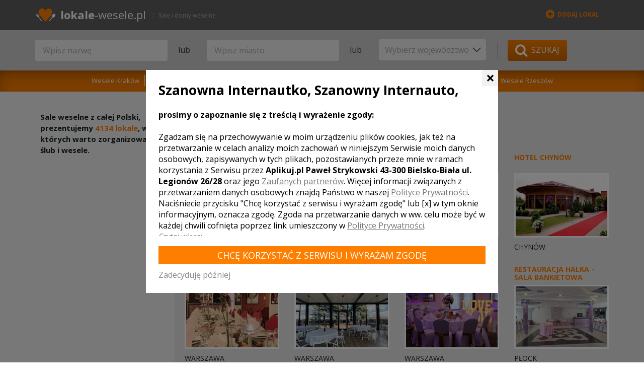

--- FILE ---
content_type: text/html; charset=utf-8
request_url: https://www.lokale-wesele.pl/hotel_restauracja_podzamcze_gora_kalwaria_l3938.html
body_size: 11180
content:
<!doctype html>
<html lang="pl">
<head>
<meta charset="utf-8">
<!--[if IE]><meta http-equiv="x-ua-compatible" content="ie=edge"><![endif]-->
<title>Hotel & Restauracja PODZAMCZE - Góra Kalwaria - lokale-wesele.pl</title>
<meta name="description" content="Poznaj ofertę lokalu - Hotel & Restauracja PODZAMCZE - Hotel na wesele z miejscowości Góra Kalwaria">
<meta name="keywords" content="Hotel na wesele, lokal weselny, sala weselna, sale weselne, lokale weselne, Góra Kalwaria">
<meta name="author" content="Tomasz Kwaśny, DigiHex Systems - digihex.pl">
<meta name="viewport" content="width=device-width, initial-scale=1">
<base href="https://www.lokale-wesele.pl" />
<link rel="apple-touch-icon" href="apple-touch-icon.png">
<!--[if IE]><link rel="shortcut icon" href="/favicon.ico" type="image/x-icon"><![endif]-->
<link rel="shortcut icon" href="/favicon.png" type="image/png">
<script>var SID="09f18ubtb7uu7ubnl9nlq34c57";</script>
<!--[if lt IE 9]>
	<script src="./libs/js/html5shiv.js"></script>
	<script src="./libs/js/respond.min.js"></script>
<![endif]-->
<link rel="canonical" href="https://www.lokale-wesele.pl/hotel_restauracja_podzamcze_gora_kalwaria_l3938.html" />
<meta property="og:title" content="Hotel &amp; Restauracja PODZAMCZE - Góra Kalwaria" />
<meta property="og:site_name" content="lokale-wesele.pl"/>
<meta property="og:url" content="https://www.lokale-wesele.pl/hotel_restauracja_podzamcze_gora_kalwaria_l3938.html" />
<meta property="og:description" content="Poznaj ofertę lokalu - Hotel &amp; Restauracja PODZAMCZE - Hotel na wesele z miejscowości Góra Kalwaria" />



</head>

<body>
<link rel="stylesheet" property="stylesheet" href="./libs/js/swipebox/src/css/swipebox.css" type="text/css">
<link rel="stylesheet" property="stylesheet" href="./libs/js/jquery-bar-rating/dist/themes/css-stars.css" type="text/css">
<link rel="stylesheet" property="stylesheet" href="./libs/js/jquery-bar-rating/dist/themes/fontawesome-stars-o.css" type="text/css">
<link rel="stylesheet" property="stylesheet" href="./libs/js/jquery.bxslider/jquery.bxslider.css" type="text/css">
<link rel="stylesheet" property="stylesheet" href="./css.css?v=1.09" type="text/css">
<script type="text/javascript" id="js" src="./js.js?v=1.09"></script>
<script type="text/javascript" src="./libs/js/jquery-bar-rating/dist/jquery.barrating.min.js"></script>
<script type="text/javascript" src="./libs/js/jquery.bxslider/jquery.bxslider.min.js"></script>
<script type="text/javascript" src="./libs/js/swipebox/src/js/jquery.swipebox.js"></script>

<link href="https://fonts.googleapis.com/css?family=Open+Sans:400,700,400italic,600italic&amp;subset=latin,latin-ext" rel="stylesheet" property="stylesheet" type="text/css">




<div id="simple_tip"><span id="simple_tip_arrow" class="gfx g_tip_arrow_r"></span><div id="simple_tip_content"></div></div>
<div class="device-xs visible-xs"></div><div class="device-sm visible-sm"></div><div class="device-md visible-md"></div><div class="device-lg visible-lg"></div>
<header class="header">
    <section class="top-bar">
        <div id="autocomplete-top"></div>
        <div class="container">
            <div class="row">
                <div class="col-xs-17 col-sm-8 col-md-7 col-lg-11">
                    <a href="/" class="logo" title="strona główna"><span class="highlight">lokale</span>-wesele.pl</a>
                    <span class="pipe hidden-xs hidden-sm hidden-md"></span>
                    <span class="slogan hidden-xs hidden-sm hidden-md">Sale i domy weselne</span>
                </div>
                <div class="col-xs-7 col-sm-16 col-md-17 col-lg-13">
                    <nav class="top-nav dh-pull-right">
                        <ul class="top-nav-list">
                            
                                
                                <li class="hidden-xs"><a href="/dodaj.html" class="link hightlight"><i class="fa fa-plus-circle icon"></i>Dodaj lokal</a></li>
                                                                                       
                            
                        </ul>
                    </nav>
                </div>
            </div>
        </div>
    </section>
    <section class="middle-bar module-hide">
        <div class="container">
	        <form action="/szukaj/" method="get" class="search">
                <div class="row">
	                <div class="col-sm-8 col-md-5 col-lg-6">
	                    <input type="text" id="nazwa" name="nazwa" class="search-field" placeholder="Wpisz nazwę" value="">
	                </div>	 
                    <div class="col-sm-2 col-md-1 hidden-xs">
                        <span class="word">lub</span>
                    </div>	                                  
                    <div class="col-sm-8 col-md-5 col-lg-6">
                        <input type="text" id="s" name="s" class="search-field" placeholder="Wpisz miasto" value="">
                    </div>
                    <div class="col-sm-2 col-md-1 hidden-xs">
                        <span class="word">lub</span>
                    </div>
                    <div class="col-xs-24 col-sm-8 col-md-6 col-lg-5">
						<span class="select-arrow-down"></span>
                        <select name="woj_id" class="form-control custom">
                            <option value="0">Wybierz województwo</option>
                            <option value="1">Dolnośląskie</option><option value="2">Kujawsko-Pomorskie</option><option value="3">Lubelskie</option><option value="4">Lubuskie</option><option value="5">Łódzkie</option><option value="6">Małopolskie</option><option value="7">Mazowieckie</option><option value="8">Opolskie</option><option value="9">Podkarpackie</option><option value="10">Podlaskie</option><option value="11">Pomorskie</option><option value="12">Śląskie</option><option value="13">Świętokrzyskie</option><option value="14">Warmińsko-Mazurskie</option><option value="15">Wielkopolskie</option><option value="16">Zachodniopomorskie</option>
                        </select>
                    </div>
                    <div class="col-xs-24 col-sm-5 col-md-5 col-lg-5 dh-no-padding">
                        <span class="pipe hidden-xs"></span>
                        <button type="submit" class="btn-submit"><i class="fa fa-search"></i>&nbsp;&nbsp;Szukaj</button>
                    </div>
                </div>
	        </form>
        </div>
    </section>
    <section class="bottom-bar module-hide">
        <div class="container">
            <nav>
                <ul class="cities">
                    <li class="item">
					<a href="Krak%C3%B3w,miasto,sale_lokale_weselne.html" class="link" title="Sale i lokale weselne Kraków">Wesele Kraków</a>
				</li><li class="item">
					<a href="Warszawa,miasto,sale_lokale_weselne.html" class="link" title="Sale i lokale weselne Warszawa">Wesele Warszawa</a>
				</li><li class="item">
					<a href="Gda%C5%84sk,miasto,sale_lokale_weselne.html" class="link" title="Sale i lokale weselne Gdańsk">Wesele Gdańsk</a>
				</li><li class="item">
					<a href="Pozna%C5%84,miasto,sale_lokale_weselne.html" class="link" title="Sale i lokale weselne Poznań">Wesele Poznań</a>
				</li><li class="item">
					<a href="Wroc%C5%82aw,miasto,sale_lokale_weselne.html" class="link" title="Sale i lokale weselne Wrocław">Wesele Wrocław</a>
				</li><li class="item">
					<a href="Lublin,miasto,sale_lokale_weselne.html" class="link" title="Sale i lokale weselne Lublin">Wesele Lublin</a>
				</li><li class="item">
					<a href="%C5%81%C3%B3d%C5%BA,miasto,sale_lokale_weselne.html" class="link" title="Sale i lokale weselne Łódź">Wesele Łódź</a>
				</li><li class="item">
					<a href="Rzesz%C3%B3w,miasto,sale_lokale_weselne.html" class="link" title="Sale i lokale weselne Rzeszów">Wesele Rzeszów</a>
				</li>
                </ul>
            </nav>
        </div>
    </section>
</header>

<section class="content">
    <div class="container">
        <div class="row">
            <div class="main-content">
                <div class="col-xs-24 right-side  ">
                    
            <section class="profile" itemscope itemtype="http://schema.org/Restaurant">
                <div class="breadcrumbs"><div itemscope itemtype="http://data-vocabulary.org/Breadcrumb"><a href="/" itemprop="url" ><span itemprop="title">Sale weselne</span></a></div><span class="navi_sep">&rsaquo;</span><div itemscope itemtype="http://data-vocabulary.org/Breadcrumb"><a href="/mazowieckie,woj,7.html" itemprop="url" ><span itemprop="title">Mazowieckie</span></a></div><span class="navi_sep">&rsaquo;</span><div itemscope itemtype="http://data-vocabulary.org/Breadcrumb"><a href="/G%C3%B3ra+Kalwaria,miasto,sale_lokale_weselne.html" itemprop="url" ><span itemprop="title">Góra Kalwaria</span></a></div></div>
                
                <div class="promo-box-wrapper sep">
                    <div class="title">Polecamy</div>
                    <div class="row">
                        
                    <div class="col-xs-24 col-sm-12 col-md-12 col-lg-6">
                        <div class="promo-box">
                            <a href="karczma_czlekowka_kolbiel_l1591.html" class="link">
                                Karczma Człekówka
                            </a>
                            <a href="karczma_czlekowka_kolbiel_l1591.html" class="link-img dh-pointer">
                                <img class="thumb" src="./userfiles/lokal/1591/147008361509875300_222x148.jpg" alt="Karczma Człekówka">
                             </a>
                            <span class="city">Kołbiel</span>
                        </div>
                    </div>
                
                    <div class="col-xs-24 col-sm-12 col-md-12 col-lg-6">
                        <div class="promo-box">
                            <a href="palac_lasotow_warszawa_l5258.html" class="link">
                                Pałac Lasotów
                            </a>
                            <a href="palac_lasotow_warszawa_l5258.html" class="link-img dh-pointer">
                                <img class="thumb" src="./userfiles/lokal/5258/147008447321511400_222x148.jpg" alt="Pałac Lasotów">
                             </a>
                            <span class="city">Warszawa</span>
                        </div>
                    </div>
                
                    <div class="col-xs-24 col-sm-12 col-md-12 col-lg-6">
                        <div class="promo-box">
                            <a href="palac_wieniawskich_chlebnia_chlebnia_l6737.html" class="link">
                                Pałac Wieniawskich Chlebnia
                            </a>
                            <a href="palac_wieniawskich_chlebnia_chlebnia_l6737.html" class="link-img dh-pointer">
                                <img class="thumb" src="./userfiles/lokal/6737/167808862153221400_222x148.jpeg" alt="Pałac Wieniawskich Chlebnia">
                             </a>
                            <span class="city">Chlebnia</span>
                        </div>
                    </div>
                
                    <div class="col-xs-24 col-sm-12 col-md-12 col-lg-6">
                        <div class="promo-box">
                            <a href="hotel_chynow_chynow_l1454.html" class="link">
                                Hotel Chynów
                            </a>
                            <a href="hotel_chynow_chynow_l1454.html" class="link-img dh-pointer">
                                <img class="thumb" src="./userfiles/lokal/1454/154652419179215500_222x148.jpg" alt="Hotel Chynów">
                             </a>
                            <span class="city">Chynów</span>
                        </div>
                    </div>
                
                    <div class="col-xs-24 col-sm-12 col-md-12 col-lg-6">
                        <div class="promo-box">
                            <a href="kameralna_restauracja_warszawa_l6502.html" class="link">
                                Kameralna Restauracja
                            </a>
                            <a href="kameralna_restauracja_warszawa_l6502.html" class="link-img dh-pointer">
                                <img class="thumb" src="./userfiles/lokal/6502/160326593065444800_222x148.jpg" alt="Kameralna Restauracja">
                             </a>
                            <span class="city">Warszawa</span>
                        </div>
                    </div>
                
                    <div class="col-xs-24 col-sm-12 col-md-12 col-lg-6">
                        <div class="promo-box">
                            <a href="szklarnia_jutrzenki_76_warszawa_l6705.html" class="link">
                                Szklarnia/ Jutrzenki 76
                            </a>
                            <a href="szklarnia_jutrzenki_76_warszawa_l6705.html" class="link-img dh-pointer">
                                <img class="thumb" src="./userfiles/lokal/6705/164249518015683900_222x148.jpeg" alt="Szklarnia/ Jutrzenki 76">
                             </a>
                            <span class="city">Warszawa</span>
                        </div>
                    </div>
                
                    <div class="col-xs-24 col-sm-12 col-md-12 col-lg-6">
                        <div class="promo-box">
                            <a href="centrum_konferencyjne_mrowka_warszawa_l3525.html" class="link">
                                Centrum Konferencyjne Mrówka
                            </a>
                            <a href="centrum_konferencyjne_mrowka_warszawa_l3525.html" class="link-img dh-pointer">
                                <img class="thumb" src="./userfiles/lokal/3525/153122421612006800_222x148.jpg" alt="Centrum Konferencyjne Mrówka">
                             </a>
                            <span class="city">Warszawa</span>
                        </div>
                    </div>
                
                    <div class="col-xs-24 col-sm-12 col-md-12 col-lg-6">
                        <div class="promo-box">
                            <a href="restauracja_halka_-_sala_bankietowa_plock_l4644.html" class="link">
                                RESTAURACJA HALKA - SALA BANKIETOWA
                            </a>
                            <a href="restauracja_halka_-_sala_bankietowa_plock_l4644.html" class="link-img dh-pointer">
                                <img class="thumb" src="./userfiles/lokal/4644/167714907773556100_222x148.png" alt="RESTAURACJA HALKA - SALA BANKIETOWA">
                             </a>
                            <span class="city">Płock</span>
                        </div>
                    </div>
                
                    </div>
                </div>
                <div class="first-header dh-text-bold">
                    typ: <span class="dh-color-primary">Hotel na wesele</span>,
                    województwo: <span class="dh-color-primary">
                        <a href="/mazowieckie,woj,7.html">Mazowieckie</a>
                    </span>,
                    miejscowość: <span class="dh-color-primary">
                        <a href="/G%C3%B3ra+Kalwaria,miasto,sale_lokale_weselne.html">Góra Kalwaria</a>
                    </span>
                </div>
                <h1 class="dh-text-uppercase" itemprop="name">Hotel & Restauracja PODZAMCZE</h1>
                <div class="row dh-pb15">
                    
                    		<div class="col-md-6 dh-text-center">
                            <a href="#contact-form" rel="relativeanchor" class="dh-font-medium">Skontaktuj się z lokalem</a>
                  			 
                    		</div>
                    
                    
                    <div class="col-md-5 dh-text-center dh-mt10">
                        
            <span itemprop="url" class="dh-hide">./userfiles/lokal/3938/147008417520877000_logo.png</span>
            <img itemprop="logo, image" src="./userfiles/lokal/3938/147008417520877000_logo.png" alt="Hotel & Restauracja PODZAMCZE - Góra Kalwaria">
        
                    </div>
                </div>
                <div class="dh-divider30 dh-border1-t"></div>

                <div class="description"><p style="text-align: justify;">
	<span style="font-size: 22px;"><span style="color: rgb(255, 102, 0);"><strong>Hotel &amp; Restauracja PODZAMCZE</strong> </span></span><span style="font-size: 14px;">to najwyższa jakość, komfort, niepowtarzalna atmosfera, dbałość o detale, fachowa obsługa czyli <strong>WESELE MARZEŃ</strong>.<br />
	<br />
	<br />
	Do dysopzycji oddajemy:<br />
	- Sala restauracji PODZAMCZE dla <strong>80</strong> <strong>osób</strong><br />
	- Sala bankietowa dla <strong>250 osób</strong>.</span><br />
	&nbsp;</p>
<p style="text-align: justify;">
	<span style="font-size: 14px;">Oferujemy kompleksowe podejście do organizacji imprez weselnych:<br />
	- pomoc w organizacji oprawy muzycznej,<br />
	- wyborze dekoracji,<br />
	- wszelkich atrakcji weselnych<br />
	- transportu Pary Młodej i Gości weselnych,<br />
	- usług foto-video.<br />
	<br />
	Zapraszamy do nas w celu zaznajomienia się ze szczegółową ofertą. Dodatkowo zapraszamy do skorzystania z naszej bazy noclegowej. Pokoje hotelowe o wysokim standardzie są gwarancją komfortu i relaksu nawet po najbardziej hucznym weselu. Oferujemy specjalne ceny noclegów dla Gości i organizatorów wesela.</span></p>
<p style="text-align: justify;">
	<span style="font-size: 14px;"><strong>Zapraszamy</strong></span></p></div>
                
                
                
                                   
                
                <div class="dh-border1-b dh-mb20"></div>

			    
	                <h2 class="dh-text-uppercase dh-size20 dh-mb30 dh-font-medium">Galeria zdjęć</h2>
	                <div class="gallery-wrap bxslider">
	                    
                    <a href="./userfiles/lokal/3938/galeria/147020416693526000.jpg" class="image-boxx swipebox" rel="gallery" title="Hotel & Restauracja PODZAMCZE">
                        <img class="thumb" src="./userfiles/lokal/3938/galeria/147020416693526000_.jpg" alt="Hotel & Restauracja PODZAMCZE - zdjęcie obiektu">
                    </a>
                
                    <a href="./userfiles/lokal/3938/galeria/147020416693522800.jpg" class="image-boxx swipebox" rel="gallery" title="Hotel & Restauracja PODZAMCZE">
                        <img class="thumb" src="./userfiles/lokal/3938/galeria/147020416693522800_.jpg" alt="Hotel & Restauracja PODZAMCZE - zdjęcie obiektu">
                    </a>
                
                    <a href="./userfiles/lokal/3938/galeria/147020416693534900.jpg" class="image-boxx swipebox" rel="gallery" title="Hotel & Restauracja PODZAMCZE">
                        <img class="thumb" src="./userfiles/lokal/3938/galeria/147020416693534900_.jpg" alt="Hotel & Restauracja PODZAMCZE - zdjęcie obiektu">
                    </a>
                
                    <a href="./userfiles/lokal/3938/galeria/147020416693537900.jpg" class="image-boxx swipebox" rel="gallery" title="Hotel & Restauracja PODZAMCZE">
                        <img class="thumb" src="./userfiles/lokal/3938/galeria/147020416693537900_.jpg" alt="Hotel & Restauracja PODZAMCZE - zdjęcie obiektu">
                    </a>
                
                    <a href="./userfiles/lokal/3938/galeria/147020416693541000.jpg" class="image-boxx swipebox" rel="gallery" title="Hotel & Restauracja PODZAMCZE">
                        <img class="thumb" src="./userfiles/lokal/3938/galeria/147020416693541000_.jpg" alt="Hotel & Restauracja PODZAMCZE - zdjęcie obiektu">
                    </a>
                
                    <a href="./userfiles/lokal/3938/galeria/147020416693528900.jpg" class="image-boxx swipebox" rel="gallery" title="Hotel & Restauracja PODZAMCZE">
                        <img class="thumb" src="./userfiles/lokal/3938/galeria/147020416693528900_.jpg" alt="Hotel & Restauracja PODZAMCZE - zdjęcie obiektu">
                    </a>
                
                    <a href="./userfiles/lokal/3938/galeria/147020416693519100.jpg" class="image-boxx swipebox" rel="gallery" title="Hotel & Restauracja PODZAMCZE">
                        <img class="thumb" src="./userfiles/lokal/3938/galeria/147020416693519100_.jpg" alt="Hotel & Restauracja PODZAMCZE - zdjęcie obiektu">
                    </a>
                
                    <a href="./userfiles/lokal/3938/galeria/147020416693544100.jpg" class="image-boxx swipebox" rel="gallery" title="Hotel & Restauracja PODZAMCZE">
                        <img class="thumb" src="./userfiles/lokal/3938/galeria/147020416693544100_.jpg" alt="Hotel & Restauracja PODZAMCZE - zdjęcie obiektu">
                    </a>
                
                    <a href="./userfiles/lokal/3938/galeria/147020416693553100.jpg" class="image-boxx swipebox" rel="gallery" title="Hotel & Restauracja PODZAMCZE">
                        <img class="thumb" src="./userfiles/lokal/3938/galeria/147020416693553100_.jpg" alt="Hotel & Restauracja PODZAMCZE - zdjęcie obiektu">
                    </a>
                
                    <a href="./userfiles/lokal/3938/galeria/147020416693556200.jpg" class="image-boxx swipebox" rel="gallery" title="Hotel & Restauracja PODZAMCZE">
                        <img class="thumb" src="./userfiles/lokal/3938/galeria/147020416693556200_.jpg" alt="Hotel & Restauracja PODZAMCZE - zdjęcie obiektu">
                    </a>
                
                    <a href="./userfiles/lokal/3938/galeria/147020416693512600.jpg" class="image-boxx swipebox" rel="gallery" title="Hotel & Restauracja PODZAMCZE">
                        <img class="thumb" src="./userfiles/lokal/3938/galeria/147020416693512600_.jpg" alt="Hotel & Restauracja PODZAMCZE - zdjęcie obiektu">
                    </a>
                
                    <a href="./userfiles/lokal/3938/galeria/147020416693547100.jpg" class="image-boxx swipebox" rel="gallery" title="Hotel & Restauracja PODZAMCZE">
                        <img class="thumb" src="./userfiles/lokal/3938/galeria/147020416693547100_.jpg" alt="Hotel & Restauracja PODZAMCZE - zdjęcie obiektu">
                    </a>
                
                    <a href="./userfiles/lokal/3938/galeria/147020416693550100.jpg" class="image-boxx swipebox" rel="gallery" title="Hotel & Restauracja PODZAMCZE">
                        <img class="thumb" src="./userfiles/lokal/3938/galeria/147020416693550100_.jpg" alt="Hotel & Restauracja PODZAMCZE - zdjęcie obiektu">
                    </a>
                
                    <a href="./userfiles/lokal/3938/galeria/147020416693531900.jpg" class="image-boxx swipebox" rel="gallery" title="Hotel & Restauracja PODZAMCZE">
                        <img class="thumb" src="./userfiles/lokal/3938/galeria/147020416693531900_.jpg" alt="Hotel & Restauracja PODZAMCZE - zdjęcie obiektu">
                    </a>
                
                    <a href="./userfiles/lokal/3938/galeria/147008417529739800.jpg" class="image-boxx swipebox" rel="gallery" title="Hotel & Restauracja PODZAMCZE">
                        <img class="thumb" src="./userfiles/lokal/3938/galeria/147008417529739800_.jpg" alt="Hotel & Restauracja PODZAMCZE - zdjęcie obiektu">
                    </a>
                
                    <a href="./userfiles/lokal/3938/galeria/147008417528994500.jpg" class="image-boxx swipebox" rel="gallery" title="Hotel & Restauracja PODZAMCZE">
                        <img class="thumb" src="./userfiles/lokal/3938/galeria/147008417528994500_.jpg" alt="Hotel & Restauracja PODZAMCZE - zdjęcie obiektu">
                    </a>
                
                    <a href="./userfiles/lokal/3938/galeria/147008417528244900.jpg" class="image-boxx swipebox" rel="gallery" title="Hotel & Restauracja PODZAMCZE">
                        <img class="thumb" src="./userfiles/lokal/3938/galeria/147008417528244900_.jpg" alt="Hotel & Restauracja PODZAMCZE - zdjęcie obiektu">
                    </a>
                
                    <a href="./userfiles/lokal/3938/galeria/147008417530592600.jpg" class="image-boxx swipebox" rel="gallery" title="Hotel & Restauracja PODZAMCZE">
                        <img class="thumb" src="./userfiles/lokal/3938/galeria/147008417530592600_.jpg" alt="Hotel & Restauracja PODZAMCZE - zdjęcie obiektu">
                    </a>
                
	                </div>
	                <div class="dh-clear"></div>
	                <div class="dh-divider30 dh-border1-b dh-mb20"></div>
				 

			    


                

                
                
                <div class="gray-box">
                    <div class="row">
                        <div class="col-md-24">
                            <h3 class="second-header dh-mb10">Miejscowości w pobliżu</h3>
                            <span class="dh-color-primary"><a href="Miastk%C3%B3w+Ko%C5%9Bcielny,miasto,sale_lokale_weselne.html" title="Sale i lokale weselne Miastków Kościelny">Wesele Miastków Kościelny</a>, <a href="Sobienie-Jeziory,miasto,sale_lokale_weselne.html" title="Sale i lokale weselne Sobienie-Jeziory">Wesele Sobienie-Jeziory</a>, <a href="Czaplinek,miasto,sale_lokale_weselne.html" title="Sale i lokale weselne Czaplinek">Wesele Czaplinek</a>, <a href="K%C4%99pa+Radwankowska,miasto,sale_lokale_weselne.html" title="Sale i lokale weselne Kępa Radwankowska">Wesele Kępa Radwankowska</a>, <a href="Brzumin,miasto,sale_lokale_weselne.html" title="Sale i lokale weselne Brzumin">Wesele Brzumin</a>, <a href="Radwank%C3%B3w+Szlachecki,miasto,sale_lokale_weselne.html" title="Sale i lokale weselne Radwanków Szlachecki">Wesele Radwanków Szlachecki</a>, <a href="Warszawice,miasto,sale_lokale_weselne.html" title="Sale i lokale weselne Warszawice">Wesele Warszawice</a>, <a href="Czarny+Las,miasto,sale_lokale_weselne.html" title="Sale i lokale weselne Czarny Las">Wesele Czarny Las</a>, <a href="Moczyd%C5%82%C3%B3w,miasto,sale_lokale_weselne.html" title="Sale i lokale weselne Moczydłów">Wesele Moczydłów</a>, <a href="Gr%C3%B3jec,miasto,sale_lokale_weselne.html" title="Sale i lokale weselne Grójec">Wesele Grójec</a>, <a href="Garwolin,miasto,sale_lokale_weselne.html" title="Sale i lokale weselne Garwolin">Wesele Garwolin</a>, <a href="Nowa+Wie%C5%9B,miasto,sale_lokale_weselne.html" title="Sale i lokale weselne Nowa Wieś">Wesele Nowa Wieś</a>, <a href="Warka,miasto,sale_lokale_weselne.html" title="Sale i lokale weselne Warka">Wesele Warka</a>, <a href="Celestyn%C3%B3w,miasto,sale_lokale_weselne.html" title="Sale i lokale weselne Celestynów">Wesele Celestynów</a>, <a href="Ko%C5%82biel,miasto,sale_lokale_weselne.html" title="Sale i lokale weselne Kołbiel">Wesele Kołbiel</a>, <a href="Wi%C4%85zowna,miasto,sale_lokale_weselne.html" title="Sale i lokale weselne Wiązowna">Wesele Wiązowna</a>, <a href="Sobienie+Szlacheckie,miasto,sale_lokale_weselne.html" title="Sale i lokale weselne Sobienie Szlacheckie">Wesele Sobienie Szlacheckie</a>, <a href="Go%C5%9Bcie%C5%84czyce,miasto,sale_lokale_weselne.html" title="Sale i lokale weselne Gościeńczyce">Wesele Gościeńczyce</a>, <a href="G%C3%B3zd,miasto,sale_lokale_weselne.html" title="Sale i lokale weselne Gózd">Wesele Gózd</a>, <a href="Mi%C4%99dzybor%C3%B3w,miasto,sale_lokale_weselne.html" title="Sale i lokale weselne Międzyborów">Wesele Międzyborów</a></span>
                        </div>
                    </div>
                    <div class="row dh-mt30">
                        <div class="col-md-12 dh-hidden-sm">
                            <div class="second-header dh-mb15">Facebook</div>
                            <div class="fb-like" data-href="https://www.lokale-wesele.pl/hotel_restauracja_podzamcze_gora_kalwaria_l3938.html" data-layout="standard" data-action="like" data-show-faces="false" data-share="false"></div>
                        </div>
                        <div class="col-md-12 rating-wrapper">
                            <span itemprop="name" class="dh-hide">Hotel & Restauracja PODZAMCZE</span>
                            
                                <div itemprop="aggregateRating" itemscope itemtype="http://schema.org/AggregateRating">
                                    <span class="second-header dh-mr15">Wasza ocena:</span>
                                    <div class="dh-mt10">
                                        <select id="rating" class="dh-pull-left">
                                          <option value="1">1</option>
                                          <option value="2">2</option>
                                          <option value="3">3</option>
                                          <option value="4">4</option>
                                          <option value="5">5</option>
                                        </select>
                                        <div class="rating-value">
                                            <span class="dh-font-bold dh-size20 dh-color-primary dh-align-middle" itemprop="ratingValue">
                                                5.00
                                            </span>&nbsp;&nbsp;|&nbsp;&nbsp;głosów: <span itemprop="reviewCount">10</span>
                                        </div>
                                    </div>
                                </div>
                            
                        </div>
                    </div>
                </div>

                <div id="contact-form" class="row">
                    <div class="col-xs-24 col-sm-12">
                        <h3 class="second-header dh-mb30 dh-mt40">Skontaktuj się z lokalem, otrzymasz wyjątkową ofertę</h3>
					    
			<div>
			<form name="lokal_kontakt_form" id="lokal_kontakt_form" method="post" action="/X/" enctype="multipart/form-data">
				
                            <div class="row dh-mb10">
                                <div class="col-xs-24">
                                    <span class="dh-hide"><label for="imie"><span>Imię i nazwisko*</span> <b class="req">*</b></label></span>
                                    <input type="text" name="imie" id="imie" value="" placeholder="Imię i nazwisko*" class="input form-control" maxlength="50">
                                </div>
                            </div>
                            <div class="row dh-mb10">
                                <div class="col-xs-24 col-sm-12">
                                    <span class="dh-hide"><label for="email"><span>Twój e-mail*</span> <b class="req">*</b></label></span>
                                    <input type="text" name="email" id="email" value="" placeholder="Twój e-mail*" class="input form-control" maxlength="150">
                                </div>
                                <div class="col-xs-24 col-sm-12">
                                    <span class="dh-hide"><label for="phone"><span>Twój telefon</span></label></span>
                                    <input type="text" name="phone" id="phone" value="" placeholder="Twój telefon" class="input form-control" maxlength="9">
                                </div>
                            </div>
                            <div class="row dh-mb10">
                                <div class="col-xs-24">
                                    <span class="dh-hide"><label for="message"><span>Zapytanie/uwagi*</span> <b class="req">*</b></label></span>
                                    <textarea name="message" id="message" class="dh-h100 form-control textarea" placeholder="Zapytanie/uwagi*"></textarea>
                                </div>
                            </div>
                            <div class="row dh-mb10">
                                <div class="col-xs-24">
                            		<div class="dh-dis-inblock">
                            			<input type="checkbox" name="regulamin" id="regulamin" value="1" class="checkbox" />
                            		</div>
                            		<label for="regulamin" style="vertical-align:top;">Akceptuję</label><span>&nbsp;<a href="/regulamin.html" target="_blank"><b>regulamin</b></a>&nbsp;i&nbsp;<a href="/polityka_prywatnosci.html" target="_blank"><b>politykę prywatności</b></a></span><br />
                            		<p><a href="javascript:;" style="margin-left: 28px;" onClick="alert('&lt;p&gt;	Administratorem danych osobowych jest Grupa Portali Weselnych s.c. Paweł Strykowski Magdalena Strykowska z siedzibą w Bielsku-Białej, ul. Legionów 26/28. Państwa dane osobowe przetwarzane są &lt;b&gt;w&amp;nbsp; celu świadczenia usługi pośredniczenia przez Administratora w świadczeniu usług weselnych pomiędzy Parami Młodymi, a wybranymi Usługodawcami&lt;/b&gt;. &lt;b&gt;Wypełniając formularz zgadzasz się na przesłanie twoich danych do wskazanego Usługodawcę.&lt;/b&gt; Podstawą prawną przetwarzania Państwa danych&amp;nbsp; osobowych jest prawnie uzasadniony cel realizowany przez Administratora oraz jego partnerów (art. 6 ust. 1 lit. f RODO). Użytkownikom przysługują następujące prawa: prawo żądania dostępu do swoich danych, prawo do ich sprostowania, prawo do usunięcia danych, prawo do ograniczenia przetwarzania oraz prawo do przenoszenia danych. Więcej informacji na temat przetwarzania Państwa danych osobowych, w tym przysługujących Państwu uprawnień,&amp;nbsp; znajdziecie Państwo w naszej &lt;a href=&quot;/polityka_prywatnosci.html&quot;&gt;Polityce prywatności&lt;/a&gt;.&lt;/p&gt;');">Klauzula informacyjna</a></p>
                                </div>
                            </div>
                            <div class="row">
                                <div class="col-xs-24">
                                    <input type="hidden" style="display:none;" name="lid" id="lid" value="3938" />
                            		<input type="submit" style="position:absolute;margin:0px;padding:0px;border:0px;width:1px;height:1px;background:transparent;" value="" /><a href="#" onmouseover="this.ondragstart=function(){return false}" onclick="$(this).addClass('button_dis').attr('disabled','disabled').prev().click(); return false;" class="button button_gfx submit"><span>Wyślij</span></a>
                                </div>
                            </div>
                        
				
			</form>
			</div>
			<script type="text/javascript" id="lokal_kontakt_form_js">/*<![CDATA[*/  var lokal_kontakt_xForm; $("#lokal_kontakt_form").xForm({"req":null}, function(){ lokal_kontakt_xForm=this; });  /*]]>*/</script>
		
                    </div>
                    <div class="col-xs-24 col-sm-12">
                        <h3 class="second-header dh-mb50 dh-mt40">Dodaj swoją opinię</h3>
					    
			<div>
			<form name="opinie_form" id="opinie_form" method="post" action="/X/" enctype="multipart/form-data">
				
                            <div class="row dh-mb10">
                                <div class="col-xs-24">
                                    <span class="dh-hide"><label for="imie"><span>Imię/nick*</span> <b class="req">*</b></label></span>
                                    <input type="text" name="imie" id="imie" value="" placeholder="Imię/nick*" class="input form-control">
                                </div>
                            </div>
                            <div class="row dh-mb10">
                                <div class="col-xs-24">
                                    <span class="dh-hide"><label for="message"><span>Twoja opinia*</span> <b class="req">*</b></label></span>
                                    <textarea name="message" id="message" class="dh-h100 form-control textarea" placeholder="Twoja opinia*" maxlength="1000"></textarea>
                                </div>
                            </div>
                            <div class="row dh-mb30">
                                <div class="col-xs-24 rating2-wrap">
									Twoja ocena lokalu: 
									<select id="rating2" class="dh-pull-left">
									  <option value="1">1</option>
									  <option value="2">2</option>
									  <option value="3">3</option>
									  <option value="4">4</option>
									  <option value="5">5</option>
									</select>
									<input type="hidden" style="display:none;" name="rating_value" id="rating_value" value="" />
                                </div>
                            </div>                            
                            <div class="row">
                                <div class="col-xs-24">
                                    <input type="hidden" style="display:none;" name="lid" id="lid" value="3938" />
                            		<input type="submit" style="position:absolute;margin:0px;padding:0px;border:0px;width:1px;height:1px;background:transparent;" value="" /><a href="#" onmouseover="this.ondragstart=function(){return false}" onclick="$(this).addClass('button_dis').attr('disabled','disabled').prev().click(); return false;" class="button button_gfx submit"><span>Dodaj opinię</span></a>
                                </div>
                            </div>
                        
				
			</form>
			</div>
			<script type="text/javascript" id="opinie_form_js">/*<![CDATA[*/  var opinie_xForm; $("#opinie_form").xForm({"req":null}, function(){ opinie_xForm=this; });  /*]]>*/</script>
		
                    </div>
                </div>
                <div class="row">
                    <div class="col-xs-24 dh-text-center dh-mt25">
                        <span class="dh-color-gray-light">Pola oznaczone gwiazdką są wymagane.</span>
                    </div>
                </div>

                
                    <div class="dh-divider30 dh-border1-t dh-mt25"></div>
                    <div>
                        <div class="second-header">Wasze opinie</div>
                        <div itemprop="review" itemscope itemtype="http://schema.org/Review">
                            
                    <div class="comment-box">
                        <div class="row">
                            <div class="col-xs-24 col-sm-12 col-md-18">
                                <span class="nick" itemprop="author">Mariola</span>
                            </div>
                            <div class="col-xs-24 col-sm-12 col-md-6 dh-text-right dh-text-left-xs">
                                <span class="date">Dodano: 2016-07-18</span>
                                <meta itemprop="datePublished" content="2016-07-18 00:00:00">
                            </div>
                        </div>
                        <div class="row">
                            <div class="col-xs-24">
                                <span class="comment" itemprop="description">Gorąco polecam salę weselną: duży parkiet oddzielony od części jadalnej (można rozmawiać i nie być zagłuszanym przez muzykę) jednocześnie widać bawiące się pary, wystrój sali gustowny, sprawna klimatyzacja, czyste łazienki, duży teren z placem zabaw dla dzieci, kanapy przy recepcji pozwalają odetchnąć, stoliki na zewnątrz dla palaczy. Jedzenie bardzo, bardzo smaczne, duże porcje zaspokoją nawet dużych żarłoków, obsługa profesjonalna rozumiejąca 'mowę ułożenia' sztućców, szybka i praktycznie niezauważalna wymiana talerzy. A wszystko to za naprawdę przyzwoitą cenę. 
Gorąco polecam hotel i restaurację Podzamcze. Dziękuję za przygotowanie wspaniałego wesela.</span>
                            </div>
                        </div>
                    </div>
                
                    <div class="comment-box">
                        <div class="row">
                            <div class="col-xs-24 col-sm-12 col-md-18">
                                <span class="nick" itemprop="author">Marianna</span>
                            </div>
                            <div class="col-xs-24 col-sm-12 col-md-6 dh-text-right dh-text-left-xs">
                                <span class="date">Dodano: 2014-03-13</span>
                                <meta itemprop="datePublished" content="2014-03-13 00:00:00">
                            </div>
                        </div>
                        <div class="row">
                            <div class="col-xs-24">
                                <span class="comment" itemprop="description">POLECAM - miałam wesele i jestem zachwycona , bardzo dobre jedzenie , duże porcje obiadowe , podane bardzo szybko i wg. wcześniejszych ustaleń  , sprawna obsługa ( nie trzeba było się o nic prosić cały czas do dyspozycji i chętni do pomocy )</span>
                            </div>
                        </div>
                    </div>
                
                    <div class="comment-box">
                        <div class="row">
                            <div class="col-xs-24 col-sm-12 col-md-18">
                                <span class="nick" itemprop="author">Zachwycona Dorotka</span>
                            </div>
                            <div class="col-xs-24 col-sm-12 col-md-6 dh-text-right dh-text-left-xs">
                                <span class="date">Dodano: 2013-05-13</span>
                                <meta itemprop="datePublished" content="2013-05-13 00:00:00">
                            </div>
                        </div>
                        <div class="row">
                            <div class="col-xs-24">
                                <span class="comment" itemprop="description">Serdecznie zachęcam do zobaczenia tego miejsc i spróbowania ich dań, bardzo smaczne dania w świetnie urządzonej restauracji powodują zachwyt i uśmiech nawet u mojego wybrednego męża i dzieci (zrobiłam im bardzo miłą niespodziankę, ale sobie przede wszystkim też)</span>
                            </div>
                        </div>
                    </div>
                
                        </div>
                    </div>
                

                
                
                    <div class="dh-divider30 dh-border1-t dh-mt30"></div>
                    <div class="second-header">Polecamy także najlepsze lokale z województwa mazowieckiego</div>
                    <div class="dh-divider30 dh-mt10"></div>
                    
                <article class="listing-row">
                    <div class="row">
                        <div class="col-sm-6">
                            <a href="sala_weselna_gorki_zielone_gorki_l294.html" class="img-w img-hover-zoom dh-pointer">
                                <div class="img-with-overlay">
                                    <img class="thumb" src="./userfiles/lokal/294/161277111160929500_180x180.jpg" alt="Sala weselna Sala Weselna Górki Zielone, Górki">
                                    <span class="img-overlay img-overlay-dark">
                                        <span class="caption-centered">
                                            <span>
                                                <span class="caption-icon icon-search"><i class="fa fa-search"></i></span>
                                            </span>
                                        </span>
                                    </span>
                                </div>
                            </a>
                        </div>
                        <div class="col-sm-12 description">
                            <h3 class="dh-no-margin"><a href="sala_weselna_gorki_zielone_gorki_l294.html" class="title">Sala Weselna Górki Zielone</a></h3>
                            <div class="city">Górki</div>
                                <p>Organizujemy przyjęcia okolicznościowe dla 50-280 osób. Duży obiekt położony malowniczo pośród lasów, to wymarzona przestrzeń na tego typu imprezy. Zapraszamy.           </p>
                                <p class="dh-font-bold dh-no-margin">Wesele pełne magii tylko w Górkach Zielonych!</p>
                        </div>
                        <div class="col-sm-6">
                            <ul class="options-list">
                                
                                <li><i class="fa fa-check"></i> parking</li>
                                <li><i class="fa fa-check"></i> kuchnia</li>
                                
                                
                            </ul>
                            <div class="dh-text-center dh-mt10">
                                
                                Liczba miejsc
                                <span class="guests">280</span>
                                
                            </div>
    
                            
                        </div>
                    </div>
                </article>
            
                <article class="listing-row">
                    <div class="row">
                        <div class="col-sm-6">
                            <a href="palac_wieniawskich_chlebnia_chlebnia_l6737.html" class="img-w img-hover-zoom dh-pointer">
                                <div class="img-with-overlay">
                                    <img class="thumb" src="./userfiles/lokal/6737/167808862153221400_180x180.jpeg" alt="Sala weselna Pałac Wieniawskich Chlebnia, Chlebnia">
                                    <span class="img-overlay img-overlay-dark">
                                        <span class="caption-centered">
                                            <span>
                                                <span class="caption-icon icon-search"><i class="fa fa-search"></i></span>
                                            </span>
                                        </span>
                                    </span>
                                </div>
                            </a>
                        </div>
                        <div class="col-sm-12 description">
                            <h3 class="dh-no-margin"><a href="palac_wieniawskich_chlebnia_chlebnia_l6737.html" class="title">Pałac Wieniawskich Chlebnia</a></h3>
                            <div class="city">Chlebnia</div>
                                <p>                              </p>
                                <p class="dh-font-bold dh-no-margin"></p>
                        </div>
                        <div class="col-sm-6">
                            <ul class="options-list">
                                <li><i class="fa fa-check"></i> miejsca noclegowe</li>
                                <li><i class="fa fa-check"></i> parking</li>
                                
                                
                                
                            </ul>
                            <div class="dh-text-center dh-mt10">
                                
                                Liczba miejsc
                                <span class="guests">90</span>
                                
                            </div>
    
                            
                        </div>
                    </div>
                </article>
            
                <article class="listing-row">
                    <div class="row">
                        <div class="col-sm-6">
                            <a href="hotel_chynow_chynow_l1454.html" class="img-w img-hover-zoom dh-pointer">
                                <div class="img-with-overlay">
                                    <img class="thumb" src="./userfiles/lokal/1454/154652419179215500_180x180.jpg" alt="Sala weselna Hotel Chynów, Chynów">
                                    <span class="img-overlay img-overlay-dark">
                                        <span class="caption-centered">
                                            <span>
                                                <span class="caption-icon icon-search"><i class="fa fa-search"></i></span>
                                            </span>
                                        </span>
                                    </span>
                                </div>
                            </a>
                        </div>
                        <div class="col-sm-12 description">
                            <h3 class="dh-no-margin"><a href="hotel_chynow_chynow_l1454.html" class="title">Hotel Chynów</a></h3>
                            <div class="city">Chynów</div>
                                <p>Promocja na wesela w piątki - 10 % rabatu! W Hotelu Chynów pragniemy zaoferować jak najlepsza usługę organizacji Państwa przyjęcia weselnego. Przygotowaliśmy cudowną salę bankietową, zaprojektowaną i przystrojoną tak, aby ...</p>
                                <p class="dh-font-bold dh-no-margin">Naszą aspiracją jest sprostać oczekiwaniom nawet najbardziej wymagających smakoszy.</p>
                        </div>
                        <div class="col-sm-6">
                            <ul class="options-list">
                                <li><i class="fa fa-check"></i> miejsca noclegowe</li>
                                <li><i class="fa fa-check"></i> parking</li>
                                <li><i class="fa fa-check"></i> kuchnia</li>
                                <li><i class="fa fa-check"></i> klimatyzacja</li>
                                
                            </ul>
                            <div class="dh-text-center dh-mt10">
                                
                                Liczba miejsc
                                <span class="guests">246</span>
                                
                            </div>
    
                            
                        </div>
                    </div>
                </article>
            
                    <div class="dh-divider30 dh-mt30"></div>
                
                
                
                      
            </section>

            <script type="text/javascript">
                $(document).ready(function() {
                    $(".bxslider").bxSlider({
                        minSlides: 1,
                        maxSlides: 3,
                        slideWidth: 260,
                        slideMargin: 10,
                        pager: false
                    });
                    
                    
					$('.swipebox').swipebox();
                    
                    $("#rating").barrating({
                        theme: "fontawesome-stars-o",
                        initialRating: 5.00,
                        readonly: true,
                        onSelect: function(value, text, event) {
                            if (typeof(event) !== "undefined" && value > 0) {
                                var lokal_id = $("#lid").val();
                                $.ajax({
                                    type: "GET",
                                    url: "/includes/rating.php?SID"+SID,
		                            data: "value="+value+"&lokal_id="+lokal_id+"",
                                    dataType: "script",
                                    cache: false,
                                    success: function(data) {},
                                    error: function() {  }
                                });
                            }
                        }
                    });
                    $("#rating2").barrating({
                        theme: "fontawesome-stars-o",
                        initialRating: null,
                        onSelect: function(value, text, event) {
                            if (typeof(event) !== "undefined" && value > 0 && value < 6) {
                                $("#rating_value").val(value);
                            }
                        }
                    }); 
					$("#rating2").val([]);
					$(".rating2-wrap .br-widget a").removeClass('br-selected');
					$(".br-current-rating").empty();
					
                    if(window.location.hash == "#last-minute") {
                        setTimeout(function(){
                           $("html, body").animate({ scrollTop: $('#last-minute-scroll').offset().top - 100 }, 500);
                        }, 100);                      
                    } 			
                });
            </script>
            
                    <div class="divider-right"></div>
                </div>
                <aside class="col-xs-24 left-side">
                	
	                    <div class="search-box-left-destination"></div>
	                    <section class="menu-section">
	                        
            
            <b>Sale weselne z całej Polski, prezentujemy <span class="dh-color-primary">4134 lokale</span>, w których warto zorganizować ślub i wesele.</b>
            
                    		<div class="banners dh-text-center-md dh-mt50 visible-xs">
                    			
                			</div> 
	                    </section>
	                    
	                    
	                    
	                    <section class="banners dh-text-center-md dh-mt50 dh-hidden-md">
	                        
	                    </section>
	
	                    
	                    <section class="dh-hidden-sm">
	                        <div
	                            class="fb-page dh-mt20 dh-mb30"
	                            data-href="https://www.facebook.com/lokale-weselepl-136528159718547"
	                            data-small-header="false"
	                            data-adapt-container-width="true"
	                            data-hide-cover="false"
	                            data-show-facepile="true"
	                            data-width="220"
	                            style="width: 220px;"
	                        ></div>
	                        <div class="dh-divider110"></div>
	                    </section>
                    
                </aside>
            </div>
        </div>
    </div>
</section>
<div class="clearfix"></div>

<footer class="footer">
    <div class="container">
        <div class="row lists">
            <div class="col-xs-24 col-md-12 dh-mt30">
                <span class="dh-inlineb dh-text-uppercase dh-color-white"><b>Zobacz domy weselne z miast:</b></span>
                <ul class="list">
                     <li class="item">
					<a href="Bydgoszcz,miasto,sale_lokale_weselne.html" class="link" title="Sale i lokale weselne Bydgoszcz">Wesele Bydgoszcz</a>
				</li><li class="item">
					<a href="Olsztyn,miasto,sale_lokale_weselne.html" class="link" title="Sale i lokale weselne Olsztyn">Wesele Olsztyn</a>
				</li><li class="item">
					<a href="Bielsko-Bia%C5%82a,miasto,sale_lokale_weselne.html" class="link" title="Sale i lokale weselne Bielsko-Biała">Wesele Bielsko-Biała</a>
				</li><li class="item">
					<a href="Toru%C5%84,miasto,sale_lokale_weselne.html" class="link" title="Sale i lokale weselne Toruń">Wesele Toruń</a>
				</li><li class="item">
					<a href="Bia%C5%82ystok,miasto,sale_lokale_weselne.html" class="link" title="Sale i lokale weselne Białystok">Wesele Białystok</a>
				</li><li class="item">
					<a href="Kielce,miasto,sale_lokale_weselne.html" class="link" title="Sale i lokale weselne Kielce">Wesele Kielce</a>
				</li><li class="item">
					<a href="Katowice,miasto,sale_lokale_weselne.html" class="link" title="Sale i lokale weselne Katowice">Wesele Katowice</a>
				</li><li class="item">
					<a href="Szczecin,miasto,sale_lokale_weselne.html" class="link" title="Sale i lokale weselne Szczecin">Wesele Szczecin</a>
				</li><li class="item">
					<a href="Nowy+S%C4%85cz,miasto,sale_lokale_weselne.html" class="link" title="Sale i lokale weselne Nowy Sącz">Wesele Nowy Sącz</a>
				</li><li class="item">
					<a href="Elbl%C4%85g,miasto,sale_lokale_weselne.html" class="link" title="Sale i lokale weselne Elbląg">Wesele Elbląg</a>
				</li><li class="item">
					<a href="Tychy,miasto,sale_lokale_weselne.html" class="link" title="Sale i lokale weselne Tychy">Wesele Tychy</a>
				</li><li class="item">
					<a href="Tarn%C3%B3w,miasto,sale_lokale_weselne.html" class="link" title="Sale i lokale weselne Tarnów">Wesele Tarnów</a>
				</li><li class="item">
					<a href="Zielona+G%C3%B3ra,miasto,sale_lokale_weselne.html" class="link" title="Sale i lokale weselne Zielona Góra">Wesele Zielona Góra</a>
				</li><li class="item">
					<a href="Sopot,miasto,sale_lokale_weselne.html" class="link" title="Sale i lokale weselne Sopot">Wesele Sopot</a>
				</li><li class="item">
					<a href="Opole,miasto,sale_lokale_weselne.html" class="link" title="Sale i lokale weselne Opole">Wesele Opole</a>
				</li><li class="item">
					<a href="Cz%C4%99stochowa,miasto,sale_lokale_weselne.html" class="link" title="Sale i lokale weselne Częstochowa">Wesele Częstochowa</a>
				</li><li class="item">
					<a href="Gdynia,miasto,sale_lokale_weselne.html" class="link" title="Sale i lokale weselne Gdynia">Wesele Gdynia</a>
				</li><li class="item">
					<a href="W%C5%82oc%C5%82awek,miasto,sale_lokale_weselne.html" class="link" title="Sale i lokale weselne Włocławek">Wesele Włocławek</a>
				</li><li class="item">
					<a href="Zakopane,miasto,sale_lokale_weselne.html" class="link" title="Sale i lokale weselne Zakopane">Wesele Zakopane</a>
				</li><li class="item">
					<a href="Przemy%C5%9Bl,miasto,sale_lokale_weselne.html" class="link" title="Sale i lokale weselne Przemyśl">Wesele Przemyśl</a>
				</li><li class="item">
					<a href="S%C5%82upsk,miasto,sale_lokale_weselne.html" class="link" title="Sale i lokale weselne Słupsk">Wesele Słupsk</a>
				</li><li class="item">
					<a href="Kazimierz+Dolny,miasto,sale_lokale_weselne.html" class="link" title="Sale i lokale weselne Kazimierz Dolny">Wesele Kazimierz Dolny</a>
				</li><li class="item">
					<a href="Kalisz,miasto,sale_lokale_weselne.html" class="link" title="Sale i lokale weselne Kalisz">Wesele Kalisz</a>
				</li><li class="item">
					<a href="Legnica,miasto,sale_lokale_weselne.html" class="link" title="Sale i lokale weselne Legnica">Wesele Legnica</a>
				</li><li class="item">
					<a href="Szczyrk,miasto,sale_lokale_weselne.html" class="link" title="Sale i lokale weselne Szczyrk">Wesele Szczyrk</a>
				</li><li class="item">
					<a href="Gi%C5%BCycko,miasto,sale_lokale_weselne.html" class="link" title="Sale i lokale weselne Giżycko">Wesele Giżycko</a>
				</li><li class="item">
					<a href="Grudzi%C4%85dz,miasto,sale_lokale_weselne.html" class="link" title="Sale i lokale weselne Grudziądz">Wesele Grudziądz</a>
				</li><li class="item">
					<a href="Krosno,miasto,sale_lokale_weselne.html" class="link" title="Sale i lokale weselne Krosno">Wesele Krosno</a>
				</li><li class="item">
					<a href="Malbork,miasto,sale_lokale_weselne.html" class="link" title="Sale i lokale weselne Malbork">Wesele Malbork</a>
				</li><li class="item">
					<a href="Zamo%C5%9B%C4%87,kujawsko-pomorskie,miasto,sale_lokale_weselne.html" class="link" title="Sale i lokale weselne Zamość">Wesele Zamość</a>
				</li><li class="item">
					<a href="D%C4%85browa+G%C3%B3rnicza,miasto,sale_lokale_weselne.html" class="link" title="Sale i lokale weselne Dąbrowa Górnicza">Wesele Dąbrowa Górnicza</a>
				</li>
                </ul>
            </div>
            <div class="col-xs-24 col-md-12 dh-mt30">
                <span class="dh-inlineb dh-text-uppercase dh-color-white"><b>Zobacz lokale na twój ślub z województw:</b></span>
                <ul class="list"><li class="item"><a href="/dolnoslaskie,woj,1.html" title="Sale weselne Dolnośląskie" class="link">Sale weselne Dolnośląskie</a></li><li class="item"><a href="/kujawsko-pomorskie,woj,2.html" title="Sale weselne Kujawsko-Pomorskie" class="link">Sale weselne Kujawsko-Pomorskie</a></li><li class="item"><a href="/lubelskie,woj,3.html" title="Sale weselne Lubelskie" class="link">Sale weselne Lubelskie</a></li><li class="item"><a href="/lubuskie,woj,4.html" title="Sale weselne Lubuskie" class="link">Sale weselne Lubuskie</a></li><li class="item"><a href="/lodzkie,woj,5.html" title="Sale weselne Łódzkie" class="link">Sale weselne Łódzkie</a></li><li class="item"><a href="/malopolskie,woj,6.html" title="Sale weselne Małopolskie" class="link">Sale weselne Małopolskie</a></li><li class="item"><a href="/mazowieckie,woj,7.html" title="Sale weselne Mazowieckie" class="link">Sale weselne Mazowieckie</a></li><li class="item"><a href="/opolskie,woj,8.html" title="Sale weselne Opolskie" class="link">Sale weselne Opolskie</a></li><li class="item"><a href="/podkarpackie,woj,9.html" title="Sale weselne Podkarpackie" class="link">Sale weselne Podkarpackie</a></li><li class="item"><a href="/podlaskie,woj,10.html" title="Sale weselne Podlaskie" class="link">Sale weselne Podlaskie</a></li><li class="item"><a href="/pomorskie,woj,11.html" title="Sale weselne Pomorskie" class="link">Sale weselne Pomorskie</a></li><li class="item"><a href="/slaskie,woj,12.html" title="Sale weselne Śląskie" class="link">Sale weselne Śląskie</a></li><li class="item"><a href="/swietokrzyskie,woj,13.html" title="Sale weselne Świętokrzyskie" class="link">Sale weselne Świętokrzyskie</a></li><li class="item"><a href="/warminsko-mazurskie,woj,14.html" title="Sale weselne Warmińsko-Mazurskie" class="link">Sale weselne Warmińsko-Mazurskie</a></li><li class="item"><a href="/wielkopolskie,woj,15.html" title="Sale weselne Wielkopolskie" class="link">Sale weselne Wielkopolskie</a></li><li class="item"><a href="/zachodniopomorskie,woj,16.html" title="Sale weselne Zachodniopomorskie" class="link">Sale weselne Zachodniopomorskie</a></li></ul>
            </div>
        </div>
        <div class="row dh-text-center">
            <div class="col-xs-24">
                <ul class="menu-bottom">
                    
                        <li class="item"><a href="/kontakt.html" rel="nofollow" class="link">kontakt</a></li>
                        <li class="item"><a href="/reklama.html" rel="nofollow" class="link">reklama</a></li>                    
                    
                </ul>
            </div>
        </div>
        <div class="row copyright dh-text-center">
            <p>2009 - 2026 &copy; <a href="/">lokale-wesele.pl</a></p>
            <p class="dh-size10">Wszystkie prawa zastrzeżone. Kopiowanie treści i zdjęć bez zgody redakcji jest zabronione.</p>
            <p class="dh-size12">Wykonanie DigiHex Systems</a></p>
        </div>
    </div>
</footer>
<a href="#0" class="cd-top">Top</a>

<div id="pltk-cont" data-timestamp="1769481966" data-hash="2fd31016f8c963887fd1466328fa11e7" data-result="b1af99d04094703ed2298999f047b277"></div>
<link href="/includes/pltk/pltk.css" rel="stylesheet" />
<script src="/includes/pltk/pltk.js" async></script>

<div id="fb-root"></div>




</body>
</html>

--- FILE ---
content_type: text/css;charset=UTF-8
request_url: https://www.lokale-wesele.pl/css.css?v=1.09
body_size: 39678
content:
html{font-family:sans-serif;-ms-text-size-adjust:100%;-webkit-text-size-adjust:100%}body{margin:0}article,aside,details,figcaption,figure,footer,header,hgroup,main,menu,nav,section,summary{display:block}audio,canvas,progress,video{display:inline-block;vertical-align:baseline}audio:not([controls]){display:none;height:0}[hidden],template{display:none}a{background-color:transparent}a:active,a:hover{outline:0}abbr[title]{border-bottom:1px dotted}b,strong{font-weight:bold}dfn{font-style:italic}h1{font-size:2em;margin:0.67em 0}mark{background:#ff0;color:#000}small{font-size:80%}sub,sup{font-size:75%;line-height:0;position:relative;vertical-align:baseline}sup{top:-0.5em}sub{bottom:-0.25em}img{border:0}svg:not(:root){overflow:hidden}figure{margin:1em 40px}hr{-webkit-box-sizing:content-box;-moz-box-sizing:content-box;box-sizing:content-box;height:0}pre{overflow:auto}code,kbd,pre,samp{font-family:monospace,monospace;font-size:1em}button,input,optgroup,select,textarea{color:inherit;font:inherit;margin:0}button{overflow:visible}button,select{text-transform:none}button,html input[type="button"],input[type="reset"],input[type="submit"]{-webkit-appearance:button;cursor:pointer}button[disabled],html input[disabled]{cursor:default}button::-moz-focus-inner,input::-moz-focus-inner{border:0;padding:0}input{line-height:normal}input[type="checkbox"],input[type="radio"]{-webkit-box-sizing:border-box;-moz-box-sizing:border-box;box-sizing:border-box;padding:0}input[type="number"]::-webkit-inner-spin-button,input[type="number"]::-webkit-outer-spin-button{height:auto}input[type="search"]{-webkit-appearance:textfield;-webkit-box-sizing:content-box;-moz-box-sizing:content-box;box-sizing:content-box}input[type="search"]::-webkit-search-cancel-button,input[type="search"]::-webkit-search-decoration{-webkit-appearance:none}fieldset{border:1px solid #c0c0c0;margin:0 2px;padding:0.35em 0.625em 0.75em}legend{border:0;padding:0}textarea{overflow:auto}optgroup{font-weight:bold}table{border-collapse:collapse;border-spacing:0}td,th{padding:0}@media print{*,*:before,*:after{background:transparent !important;color:#000 !important;-webkit-box-shadow:none !important;box-shadow:none !important;text-shadow:none !important}a,a:visited{text-decoration:underline}a[href]:after{content:" (" attr(href) ")"}abbr[title]:after{content:" (" attr(title) ")"}a[href^="#"]:after,a[href^="javascript:"]:after{content:""}pre,blockquote{border:1px solid #999;page-break-inside:avoid}thead{display:table-header-group}tr,img{page-break-inside:avoid}img{max-width:100% !important}p,h2,h3{orphans:3;widows:3}h2,h3{page-break-after:avoid}.navbar{display:none}.btn>.caret,.dropup>.btn>.caret{border-top-color:#000 !important}.label{border:1px solid #000}.table{border-collapse:collapse !important}.table td,.table th{background-color:#fff !important}.table-bordered th,.table-bordered td{border:1px solid #ddd !important}}*{-webkit-box-sizing:border-box;-moz-box-sizing:border-box;box-sizing:border-box}*:before,*:after{-webkit-box-sizing:border-box;-moz-box-sizing:border-box;box-sizing:border-box}html{font-size:10px;-webkit-tap-highlight-color:rgba(0,0,0,0)}body{font-family:"Helvetica Neue",Helvetica,Arial,sans-serif;font-size:14px;line-height:1.42857143;color:#333;background-color:#fff}input,button,select,textarea{font-family:inherit;font-size:inherit;line-height:inherit}a{color:#337ab7;text-decoration:none}a:hover,a:focus{color:#23527c;text-decoration:underline}a:focus{outline:thin dotted;outline:5px auto -webkit-focus-ring-color;outline-offset:-2px}figure{margin:0}img{vertical-align:middle}.img-responsive,.thumbnail>img,.thumbnail a>img,.carousel-inner>.item>img,.carousel-inner>.item>a>img{display:block;max-width:100%;height:auto}.img-rounded{border-radius:6px}.img-thumbnail{padding:4px;line-height:1.42857143;background-color:#fff;border:1px solid #ddd;border-radius:4px;-webkit-transition:all .2s ease-in-out;-o-transition:all .2s ease-in-out;transition:all .2s ease-in-out;display:inline-block;max-width:100%;height:auto}.img-circle{border-radius:50%}hr{margin-top:20px;margin-bottom:20px;border:0;border-top:1px solid #eee}.sr-only{position:absolute;width:1px;height:1px;margin:-1px;padding:0;overflow:hidden;clip:rect(0,0,0,0);border:0}.sr-only-focusable:active,.sr-only-focusable:focus{position:static;width:auto;height:auto;margin:0;overflow:visible;clip:auto}[role="button"]{cursor:pointer}h1,h2,h3,h4,h5,h6,.h1,.h2,.h3,.h4,.h5,.h6{font-family:inherit;font-weight:500;line-height:1.1;color:inherit}h1 small,h2 small,h3 small,h4 small,h5 small,h6 small,.h1 small,.h2 small,.h3 small,.h4 small,.h5 small,.h6 small,h1 .small,h2 .small,h3 .small,h4 .small,h5 .small,h6 .small,.h1 .small,.h2 .small,.h3 .small,.h4 .small,.h5 .small,.h6 .small{font-weight:normal;line-height:1;color:#777}h1,.h1,h2,.h2,h3,.h3{margin-top:20px;margin-bottom:10px}h1 small,.h1 small,h2 small,.h2 small,h3 small,.h3 small,h1 .small,.h1 .small,h2 .small,.h2 .small,h3 .small,.h3 .small{font-size:65%}h4,.h4,h5,.h5,h6,.h6{margin-top:10px;margin-bottom:10px}h4 small,.h4 small,h5 small,.h5 small,h6 small,.h6 small,h4 .small,.h4 .small,h5 .small,.h5 .small,h6 .small,.h6 .small{font-size:75%}h1,.h1{font-size:36px}h2,.h2{font-size:30px}h3,.h3{font-size:24px}h4,.h4{font-size:18px}h5,.h5{font-size:14px}h6,.h6{font-size:12px}p{margin:0 0 10px}.lead{margin-bottom:20px;font-size:16px;font-weight:300;line-height:1.4}@media (min-width:768px){.lead{font-size:21px}}small,.small{font-size:85%}mark,.mark{background-color:#fcf8e3;padding:.2em}.text-left{text-align:left}.text-right{text-align:right}.text-center{text-align:center}.text-justify{text-align:justify}.text-nowrap{white-space:nowrap}.text-lowercase{text-transform:lowercase}.text-uppercase{text-transform:uppercase}.text-capitalize{text-transform:capitalize}.text-muted{color:#777}.text-primary{color:#337ab7}a.text-primary:hover,a.text-primary:focus{color:#286090}.text-success{color:#3c763d}a.text-success:hover,a.text-success:focus{color:#2b542c}.text-info{color:#31708f}a.text-info:hover,a.text-info:focus{color:#245269}.text-warning{color:#8a6d3b}a.text-warning:hover,a.text-warning:focus{color:#66512c}.text-danger{color:#a94442}a.text-danger:hover,a.text-danger:focus{color:#843534}.bg-primary{color:#fff;background-color:#337ab7}a.bg-primary:hover,a.bg-primary:focus{background-color:#286090}.bg-success{background-color:#dff0d8}a.bg-success:hover,a.bg-success:focus{background-color:#c1e2b3}.bg-info{background-color:#d9edf7}a.bg-info:hover,a.bg-info:focus{background-color:#afd9ee}.bg-warning{background-color:#fcf8e3}a.bg-warning:hover,a.bg-warning:focus{background-color:#f7ecb5}.bg-danger{background-color:#f2dede}a.bg-danger:hover,a.bg-danger:focus{background-color:#e4b9b9}.page-header{padding-bottom:9px;margin:40px 0 20px;border-bottom:1px solid #eee}ul,ol{margin-top:0;margin-bottom:10px}ul ul,ol ul,ul ol,ol ol{margin-bottom:0}.list-unstyled{padding-left:0;list-style:none}.list-inline{padding-left:0;list-style:none;margin-left:-5px}.list-inline>li{display:inline-block;padding-left:5px;padding-right:5px}dl{margin-top:0;margin-bottom:20px}dt,dd{line-height:1.42857143}dt{font-weight:bold}dd{margin-left:0}@media (min-width:768px){.dl-horizontal dt{float:left;width:160px;clear:left;text-align:right;overflow:hidden;text-overflow:ellipsis;white-space:nowrap}.dl-horizontal dd{margin-left:180px}}abbr[title],abbr[data-original-title]{cursor:help;border-bottom:1px dotted #777}.initialism{font-size:90%;text-transform:uppercase}blockquote{padding:10px 20px;margin:0 0 20px;font-size:17.5px;border-left:5px solid #eee}blockquote p:last-child,blockquote ul:last-child,blockquote ol:last-child{margin-bottom:0}blockquote footer,blockquote small,blockquote .small{display:block;font-size:80%;line-height:1.42857143;color:#777}blockquote footer:before,blockquote small:before,blockquote .small:before{content:'\2014 \00A0'}.blockquote-reverse,blockquote.pull-right{padding-right:15px;padding-left:0;border-right:5px solid #eee;border-left:0;text-align:right}.blockquote-reverse footer:before,blockquote.pull-right footer:before,.blockquote-reverse small:before,blockquote.pull-right small:before,.blockquote-reverse .small:before,blockquote.pull-right .small:before{content:''}.blockquote-reverse footer:after,blockquote.pull-right footer:after,.blockquote-reverse small:after,blockquote.pull-right small:after,.blockquote-reverse .small:after,blockquote.pull-right .small:after{content:'\00A0 \2014'}address{margin-bottom:20px;font-style:normal;line-height:1.42857143}code,kbd,pre,samp{font-family:Menlo,Monaco,Consolas,"Courier New",monospace}code{padding:2px 4px;font-size:90%;color:#c7254e;background-color:#f9f2f4;border-radius:4px}kbd{padding:2px 4px;font-size:90%;color:#fff;background-color:#333;border-radius:3px;-webkit-box-shadow:inset 0 -1px 0 rgba(0,0,0,0.25);box-shadow:inset 0 -1px 0 rgba(0,0,0,0.25)}kbd kbd{padding:0;font-size:100%;font-weight:bold;-webkit-box-shadow:none;box-shadow:none}pre{display:block;padding:9.5px;margin:0 0 10px;font-size:13px;line-height:1.42857143;word-break:break-all;word-wrap:break-word;color:#333;background-color:#f5f5f5;border:1px solid #ccc;border-radius:4px}pre code{padding:0;font-size:inherit;color:inherit;white-space:pre-wrap;background-color:transparent;border-radius:0}.pre-scrollable{max-height:340px;overflow-y:scroll}.container{margin-right:auto;margin-left:auto;padding-left:15px;padding-right:15px}@media (min-width:768px){.container{width:750px}}@media (min-width:992px){.container{width:970px}}@media (min-width:1200px){.container{width:1170px}}.container-fluid{margin-right:auto;margin-left:auto;padding-left:15px;padding-right:15px}.row{margin-left:-15px;margin-right:-15px}.col-xs-1,.col-sm-1,.col-md-1,.col-lg-1,.col-xs-2,.col-sm-2,.col-md-2,.col-lg-2,.col-xs-3,.col-sm-3,.col-md-3,.col-lg-3,.col-xs-4,.col-sm-4,.col-md-4,.col-lg-4,.col-xs-5,.col-sm-5,.col-md-5,.col-lg-5,.col-xs-6,.col-sm-6,.col-md-6,.col-lg-6,.col-xs-7,.col-sm-7,.col-md-7,.col-lg-7,.col-xs-8,.col-sm-8,.col-md-8,.col-lg-8,.col-xs-9,.col-sm-9,.col-md-9,.col-lg-9,.col-xs-10,.col-sm-10,.col-md-10,.col-lg-10,.col-xs-11,.col-sm-11,.col-md-11,.col-lg-11,.col-xs-12,.col-sm-12,.col-md-12,.col-lg-12,.col-xs-13,.col-sm-13,.col-md-13,.col-lg-13,.col-xs-14,.col-sm-14,.col-md-14,.col-lg-14,.col-xs-15,.col-sm-15,.col-md-15,.col-lg-15,.col-xs-16,.col-sm-16,.col-md-16,.col-lg-16,.col-xs-17,.col-sm-17,.col-md-17,.col-lg-17,.col-xs-18,.col-sm-18,.col-md-18,.col-lg-18,.col-xs-19,.col-sm-19,.col-md-19,.col-lg-19,.col-xs-20,.col-sm-20,.col-md-20,.col-lg-20,.col-xs-21,.col-sm-21,.col-md-21,.col-lg-21,.col-xs-22,.col-sm-22,.col-md-22,.col-lg-22,.col-xs-23,.col-sm-23,.col-md-23,.col-lg-23,.col-xs-24,.col-sm-24,.col-md-24,.col-lg-24{position:relative;min-height:1px;padding-left:15px;padding-right:15px}.col-xs-1,.col-xs-2,.col-xs-3,.col-xs-4,.col-xs-5,.col-xs-6,.col-xs-7,.col-xs-8,.col-xs-9,.col-xs-10,.col-xs-11,.col-xs-12,.col-xs-13,.col-xs-14,.col-xs-15,.col-xs-16,.col-xs-17,.col-xs-18,.col-xs-19,.col-xs-20,.col-xs-21,.col-xs-22,.col-xs-23,.col-xs-24{float:left}.col-xs-24{width:100%}.col-xs-23{width:95.83333333%}.col-xs-22{width:91.66666667%}.col-xs-21{width:87.5%}.col-xs-20{width:83.33333333%}.col-xs-19{width:79.16666667%}.col-xs-18{width:75%}.col-xs-17{width:70.83333333%}.col-xs-16{width:66.66666667%}.col-xs-15{width:62.5%}.col-xs-14{width:58.33333333%}.col-xs-13{width:54.16666667%}.col-xs-12{width:50%}.col-xs-11{width:45.83333333%}.col-xs-10{width:41.66666667%}.col-xs-9{width:37.5%}.col-xs-8{width:33.33333333%}.col-xs-7{width:29.16666667%}.col-xs-6{width:25%}.col-xs-5{width:20.83333333%}.col-xs-4{width:16.66666667%}.col-xs-3{width:12.5%}.col-xs-2{width:8.33333333%}.col-xs-1{width:4.16666667%}.col-xs-pull-24{right:100%}.col-xs-pull-23{right:95.83333333%}.col-xs-pull-22{right:91.66666667%}.col-xs-pull-21{right:87.5%}.col-xs-pull-20{right:83.33333333%}.col-xs-pull-19{right:79.16666667%}.col-xs-pull-18{right:75%}.col-xs-pull-17{right:70.83333333%}.col-xs-pull-16{right:66.66666667%}.col-xs-pull-15{right:62.5%}.col-xs-pull-14{right:58.33333333%}.col-xs-pull-13{right:54.16666667%}.col-xs-pull-12{right:50%}.col-xs-pull-11{right:45.83333333%}.col-xs-pull-10{right:41.66666667%}.col-xs-pull-9{right:37.5%}.col-xs-pull-8{right:33.33333333%}.col-xs-pull-7{right:29.16666667%}.col-xs-pull-6{right:25%}.col-xs-pull-5{right:20.83333333%}.col-xs-pull-4{right:16.66666667%}.col-xs-pull-3{right:12.5%}.col-xs-pull-2{right:8.33333333%}.col-xs-pull-1{right:4.16666667%}.col-xs-pull-0{right:auto}.col-xs-push-24{left:100%}.col-xs-push-23{left:95.83333333%}.col-xs-push-22{left:91.66666667%}.col-xs-push-21{left:87.5%}.col-xs-push-20{left:83.33333333%}.col-xs-push-19{left:79.16666667%}.col-xs-push-18{left:75%}.col-xs-push-17{left:70.83333333%}.col-xs-push-16{left:66.66666667%}.col-xs-push-15{left:62.5%}.col-xs-push-14{left:58.33333333%}.col-xs-push-13{left:54.16666667%}.col-xs-push-12{left:50%}.col-xs-push-11{left:45.83333333%}.col-xs-push-10{left:41.66666667%}.col-xs-push-9{left:37.5%}.col-xs-push-8{left:33.33333333%}.col-xs-push-7{left:29.16666667%}.col-xs-push-6{left:25%}.col-xs-push-5{left:20.83333333%}.col-xs-push-4{left:16.66666667%}.col-xs-push-3{left:12.5%}.col-xs-push-2{left:8.33333333%}.col-xs-push-1{left:4.16666667%}.col-xs-push-0{left:auto}.col-xs-offset-24{margin-left:100%}.col-xs-offset-23{margin-left:95.83333333%}.col-xs-offset-22{margin-left:91.66666667%}.col-xs-offset-21{margin-left:87.5%}.col-xs-offset-20{margin-left:83.33333333%}.col-xs-offset-19{margin-left:79.16666667%}.col-xs-offset-18{margin-left:75%}.col-xs-offset-17{margin-left:70.83333333%}.col-xs-offset-16{margin-left:66.66666667%}.col-xs-offset-15{margin-left:62.5%}.col-xs-offset-14{margin-left:58.33333333%}.col-xs-offset-13{margin-left:54.16666667%}.col-xs-offset-12{margin-left:50%}.col-xs-offset-11{margin-left:45.83333333%}.col-xs-offset-10{margin-left:41.66666667%}.col-xs-offset-9{margin-left:37.5%}.col-xs-offset-8{margin-left:33.33333333%}.col-xs-offset-7{margin-left:29.16666667%}.col-xs-offset-6{margin-left:25%}.col-xs-offset-5{margin-left:20.83333333%}.col-xs-offset-4{margin-left:16.66666667%}.col-xs-offset-3{margin-left:12.5%}.col-xs-offset-2{margin-left:8.33333333%}.col-xs-offset-1{margin-left:4.16666667%}.col-xs-offset-0{margin-left:0}@media (min-width:768px){.col-sm-1,.col-sm-2,.col-sm-3,.col-sm-4,.col-sm-5,.col-sm-6,.col-sm-7,.col-sm-8,.col-sm-9,.col-sm-10,.col-sm-11,.col-sm-12,.col-sm-13,.col-sm-14,.col-sm-15,.col-sm-16,.col-sm-17,.col-sm-18,.col-sm-19,.col-sm-20,.col-sm-21,.col-sm-22,.col-sm-23,.col-sm-24{float:left}.col-sm-24{width:100%}.col-sm-23{width:95.83333333%}.col-sm-22{width:91.66666667%}.col-sm-21{width:87.5%}.col-sm-20{width:83.33333333%}.col-sm-19{width:79.16666667%}.col-sm-18{width:75%}.col-sm-17{width:70.83333333%}.col-sm-16{width:66.66666667%}.col-sm-15{width:62.5%}.col-sm-14{width:58.33333333%}.col-sm-13{width:54.16666667%}.col-sm-12{width:50%}.col-sm-11{width:45.83333333%}.col-sm-10{width:41.66666667%}.col-sm-9{width:37.5%}.col-sm-8{width:33.33333333%}.col-sm-7{width:29.16666667%}.col-sm-6{width:25%}.col-sm-5{width:20.83333333%}.col-sm-4{width:16.66666667%}.col-sm-3{width:12.5%}.col-sm-2{width:8.33333333%}.col-sm-1{width:4.16666667%}.col-sm-pull-24{right:100%}.col-sm-pull-23{right:95.83333333%}.col-sm-pull-22{right:91.66666667%}.col-sm-pull-21{right:87.5%}.col-sm-pull-20{right:83.33333333%}.col-sm-pull-19{right:79.16666667%}.col-sm-pull-18{right:75%}.col-sm-pull-17{right:70.83333333%}.col-sm-pull-16{right:66.66666667%}.col-sm-pull-15{right:62.5%}.col-sm-pull-14{right:58.33333333%}.col-sm-pull-13{right:54.16666667%}.col-sm-pull-12{right:50%}.col-sm-pull-11{right:45.83333333%}.col-sm-pull-10{right:41.66666667%}.col-sm-pull-9{right:37.5%}.col-sm-pull-8{right:33.33333333%}.col-sm-pull-7{right:29.16666667%}.col-sm-pull-6{right:25%}.col-sm-pull-5{right:20.83333333%}.col-sm-pull-4{right:16.66666667%}.col-sm-pull-3{right:12.5%}.col-sm-pull-2{right:8.33333333%}.col-sm-pull-1{right:4.16666667%}.col-sm-pull-0{right:auto}.col-sm-push-24{left:100%}.col-sm-push-23{left:95.83333333%}.col-sm-push-22{left:91.66666667%}.col-sm-push-21{left:87.5%}.col-sm-push-20{left:83.33333333%}.col-sm-push-19{left:79.16666667%}.col-sm-push-18{left:75%}.col-sm-push-17{left:70.83333333%}.col-sm-push-16{left:66.66666667%}.col-sm-push-15{left:62.5%}.col-sm-push-14{left:58.33333333%}.col-sm-push-13{left:54.16666667%}.col-sm-push-12{left:50%}.col-sm-push-11{left:45.83333333%}.col-sm-push-10{left:41.66666667%}.col-sm-push-9{left:37.5%}.col-sm-push-8{left:33.33333333%}.col-sm-push-7{left:29.16666667%}.col-sm-push-6{left:25%}.col-sm-push-5{left:20.83333333%}.col-sm-push-4{left:16.66666667%}.col-sm-push-3{left:12.5%}.col-sm-push-2{left:8.33333333%}.col-sm-push-1{left:4.16666667%}.col-sm-push-0{left:auto}.col-sm-offset-24{margin-left:100%}.col-sm-offset-23{margin-left:95.83333333%}.col-sm-offset-22{margin-left:91.66666667%}.col-sm-offset-21{margin-left:87.5%}.col-sm-offset-20{margin-left:83.33333333%}.col-sm-offset-19{margin-left:79.16666667%}.col-sm-offset-18{margin-left:75%}.col-sm-offset-17{margin-left:70.83333333%}.col-sm-offset-16{margin-left:66.66666667%}.col-sm-offset-15{margin-left:62.5%}.col-sm-offset-14{margin-left:58.33333333%}.col-sm-offset-13{margin-left:54.16666667%}.col-sm-offset-12{margin-left:50%}.col-sm-offset-11{margin-left:45.83333333%}.col-sm-offset-10{margin-left:41.66666667%}.col-sm-offset-9{margin-left:37.5%}.col-sm-offset-8{margin-left:33.33333333%}.col-sm-offset-7{margin-left:29.16666667%}.col-sm-offset-6{margin-left:25%}.col-sm-offset-5{margin-left:20.83333333%}.col-sm-offset-4{margin-left:16.66666667%}.col-sm-offset-3{margin-left:12.5%}.col-sm-offset-2{margin-left:8.33333333%}.col-sm-offset-1{margin-left:4.16666667%}.col-sm-offset-0{margin-left:0}}@media (min-width:992px){.col-md-1,.col-md-2,.col-md-3,.col-md-4,.col-md-5,.col-md-6,.col-md-7,.col-md-8,.col-md-9,.col-md-10,.col-md-11,.col-md-12,.col-md-13,.col-md-14,.col-md-15,.col-md-16,.col-md-17,.col-md-18,.col-md-19,.col-md-20,.col-md-21,.col-md-22,.col-md-23,.col-md-24{float:left}.col-md-24{width:100%}.col-md-23{width:95.83333333%}.col-md-22{width:91.66666667%}.col-md-21{width:87.5%}.col-md-20{width:83.33333333%}.col-md-19{width:79.16666667%}.col-md-18{width:75%}.col-md-17{width:70.83333333%}.col-md-16{width:66.66666667%}.col-md-15{width:62.5%}.col-md-14{width:58.33333333%}.col-md-13{width:54.16666667%}.col-md-12{width:50%}.col-md-11{width:45.83333333%}.col-md-10{width:41.66666667%}.col-md-9{width:37.5%}.col-md-8{width:33.33333333%}.col-md-7{width:29.16666667%}.col-md-6{width:25%}.col-md-5{width:20.83333333%}.col-md-4{width:16.66666667%}.col-md-3{width:12.5%}.col-md-2{width:8.33333333%}.col-md-1{width:4.16666667%}.col-md-pull-24{right:100%}.col-md-pull-23{right:95.83333333%}.col-md-pull-22{right:91.66666667%}.col-md-pull-21{right:87.5%}.col-md-pull-20{right:83.33333333%}.col-md-pull-19{right:79.16666667%}.col-md-pull-18{right:75%}.col-md-pull-17{right:70.83333333%}.col-md-pull-16{right:66.66666667%}.col-md-pull-15{right:62.5%}.col-md-pull-14{right:58.33333333%}.col-md-pull-13{right:54.16666667%}.col-md-pull-12{right:50%}.col-md-pull-11{right:45.83333333%}.col-md-pull-10{right:41.66666667%}.col-md-pull-9{right:37.5%}.col-md-pull-8{right:33.33333333%}.col-md-pull-7{right:29.16666667%}.col-md-pull-6{right:25%}.col-md-pull-5{right:20.83333333%}.col-md-pull-4{right:16.66666667%}.col-md-pull-3{right:12.5%}.col-md-pull-2{right:8.33333333%}.col-md-pull-1{right:4.16666667%}.col-md-pull-0{right:auto}.col-md-push-24{left:100%}.col-md-push-23{left:95.83333333%}.col-md-push-22{left:91.66666667%}.col-md-push-21{left:87.5%}.col-md-push-20{left:83.33333333%}.col-md-push-19{left:79.16666667%}.col-md-push-18{left:75%}.col-md-push-17{left:70.83333333%}.col-md-push-16{left:66.66666667%}.col-md-push-15{left:62.5%}.col-md-push-14{left:58.33333333%}.col-md-push-13{left:54.16666667%}.col-md-push-12{left:50%}.col-md-push-11{left:45.83333333%}.col-md-push-10{left:41.66666667%}.col-md-push-9{left:37.5%}.col-md-push-8{left:33.33333333%}.col-md-push-7{left:29.16666667%}.col-md-push-6{left:25%}.col-md-push-5{left:20.83333333%}.col-md-push-4{left:16.66666667%}.col-md-push-3{left:12.5%}.col-md-push-2{left:8.33333333%}.col-md-push-1{left:4.16666667%}.col-md-push-0{left:auto}.col-md-offset-24{margin-left:100%}.col-md-offset-23{margin-left:95.83333333%}.col-md-offset-22{margin-left:91.66666667%}.col-md-offset-21{margin-left:87.5%}.col-md-offset-20{margin-left:83.33333333%}.col-md-offset-19{margin-left:79.16666667%}.col-md-offset-18{margin-left:75%}.col-md-offset-17{margin-left:70.83333333%}.col-md-offset-16{margin-left:66.66666667%}.col-md-offset-15{margin-left:62.5%}.col-md-offset-14{margin-left:58.33333333%}.col-md-offset-13{margin-left:54.16666667%}.col-md-offset-12{margin-left:50%}.col-md-offset-11{margin-left:45.83333333%}.col-md-offset-10{margin-left:41.66666667%}.col-md-offset-9{margin-left:37.5%}.col-md-offset-8{margin-left:33.33333333%}.col-md-offset-7{margin-left:29.16666667%}.col-md-offset-6{margin-left:25%}.col-md-offset-5{margin-left:20.83333333%}.col-md-offset-4{margin-left:16.66666667%}.col-md-offset-3{margin-left:12.5%}.col-md-offset-2{margin-left:8.33333333%}.col-md-offset-1{margin-left:4.16666667%}.col-md-offset-0{margin-left:0}}@media (min-width:1200px){.col-lg-1,.col-lg-2,.col-lg-3,.col-lg-4,.col-lg-5,.col-lg-6,.col-lg-7,.col-lg-8,.col-lg-9,.col-lg-10,.col-lg-11,.col-lg-12,.col-lg-13,.col-lg-14,.col-lg-15,.col-lg-16,.col-lg-17,.col-lg-18,.col-lg-19,.col-lg-20,.col-lg-21,.col-lg-22,.col-lg-23,.col-lg-24{float:left}.col-lg-24{width:100%}.col-lg-23{width:95.83333333%}.col-lg-22{width:91.66666667%}.col-lg-21{width:87.5%}.col-lg-20{width:83.33333333%}.col-lg-19{width:79.16666667%}.col-lg-18{width:75%}.col-lg-17{width:70.83333333%}.col-lg-16{width:66.66666667%}.col-lg-15{width:62.5%}.col-lg-14{width:58.33333333%}.col-lg-13{width:54.16666667%}.col-lg-12{width:50%}.col-lg-11{width:45.83333333%}.col-lg-10{width:41.66666667%}.col-lg-9{width:37.5%}.col-lg-8{width:33.33333333%}.col-lg-7{width:29.16666667%}.col-lg-6{width:25%}.col-lg-5{width:20.83333333%}.col-lg-4{width:16.66666667%}.col-lg-3{width:12.5%}.col-lg-2{width:8.33333333%}.col-lg-1{width:4.16666667%}.col-lg-pull-24{right:100%}.col-lg-pull-23{right:95.83333333%}.col-lg-pull-22{right:91.66666667%}.col-lg-pull-21{right:87.5%}.col-lg-pull-20{right:83.33333333%}.col-lg-pull-19{right:79.16666667%}.col-lg-pull-18{right:75%}.col-lg-pull-17{right:70.83333333%}.col-lg-pull-16{right:66.66666667%}.col-lg-pull-15{right:62.5%}.col-lg-pull-14{right:58.33333333%}.col-lg-pull-13{right:54.16666667%}.col-lg-pull-12{right:50%}.col-lg-pull-11{right:45.83333333%}.col-lg-pull-10{right:41.66666667%}.col-lg-pull-9{right:37.5%}.col-lg-pull-8{right:33.33333333%}.col-lg-pull-7{right:29.16666667%}.col-lg-pull-6{right:25%}.col-lg-pull-5{right:20.83333333%}.col-lg-pull-4{right:16.66666667%}.col-lg-pull-3{right:12.5%}.col-lg-pull-2{right:8.33333333%}.col-lg-pull-1{right:4.16666667%}.col-lg-pull-0{right:auto}.col-lg-push-24{left:100%}.col-lg-push-23{left:95.83333333%}.col-lg-push-22{left:91.66666667%}.col-lg-push-21{left:87.5%}.col-lg-push-20{left:83.33333333%}.col-lg-push-19{left:79.16666667%}.col-lg-push-18{left:75%}.col-lg-push-17{left:70.83333333%}.col-lg-push-16{left:66.66666667%}.col-lg-push-15{left:62.5%}.col-lg-push-14{left:58.33333333%}.col-lg-push-13{left:54.16666667%}.col-lg-push-12{left:50%}.col-lg-push-11{left:45.83333333%}.col-lg-push-10{left:41.66666667%}.col-lg-push-9{left:37.5%}.col-lg-push-8{left:33.33333333%}.col-lg-push-7{left:29.16666667%}.col-lg-push-6{left:25%}.col-lg-push-5{left:20.83333333%}.col-lg-push-4{left:16.66666667%}.col-lg-push-3{left:12.5%}.col-lg-push-2{left:8.33333333%}.col-lg-push-1{left:4.16666667%}.col-lg-push-0{left:auto}.col-lg-offset-24{margin-left:100%}.col-lg-offset-23{margin-left:95.83333333%}.col-lg-offset-22{margin-left:91.66666667%}.col-lg-offset-21{margin-left:87.5%}.col-lg-offset-20{margin-left:83.33333333%}.col-lg-offset-19{margin-left:79.16666667%}.col-lg-offset-18{margin-left:75%}.col-lg-offset-17{margin-left:70.83333333%}.col-lg-offset-16{margin-left:66.66666667%}.col-lg-offset-15{margin-left:62.5%}.col-lg-offset-14{margin-left:58.33333333%}.col-lg-offset-13{margin-left:54.16666667%}.col-lg-offset-12{margin-left:50%}.col-lg-offset-11{margin-left:45.83333333%}.col-lg-offset-10{margin-left:41.66666667%}.col-lg-offset-9{margin-left:37.5%}.col-lg-offset-8{margin-left:33.33333333%}.col-lg-offset-7{margin-left:29.16666667%}.col-lg-offset-6{margin-left:25%}.col-lg-offset-5{margin-left:20.83333333%}.col-lg-offset-4{margin-left:16.66666667%}.col-lg-offset-3{margin-left:12.5%}.col-lg-offset-2{margin-left:8.33333333%}.col-lg-offset-1{margin-left:4.16666667%}.col-lg-offset-0{margin-left:0}}table{background-color:transparent}caption{padding-top:8px;padding-bottom:8px;color:#777;text-align:left}th{text-align:left}.table{width:100%;max-width:100%;margin-bottom:20px}.table>thead>tr>th,.table>tbody>tr>th,.table>tfoot>tr>th,.table>thead>tr>td,.table>tbody>tr>td,.table>tfoot>tr>td{padding:8px;line-height:1.42857143;vertical-align:top;border-top:1px solid #ddd}.table>thead>tr>th{vertical-align:bottom;border-bottom:2px solid #ddd}.table>caption+thead>tr:first-child>th,.table>colgroup+thead>tr:first-child>th,.table>thead:first-child>tr:first-child>th,.table>caption+thead>tr:first-child>td,.table>colgroup+thead>tr:first-child>td,.table>thead:first-child>tr:first-child>td{border-top:0}.table>tbody+tbody{border-top:2px solid #ddd}.table .table{background-color:#fff}.table-condensed>thead>tr>th,.table-condensed>tbody>tr>th,.table-condensed>tfoot>tr>th,.table-condensed>thead>tr>td,.table-condensed>tbody>tr>td,.table-condensed>tfoot>tr>td{padding:5px}.table-bordered{border:1px solid #ddd}.table-bordered>thead>tr>th,.table-bordered>tbody>tr>th,.table-bordered>tfoot>tr>th,.table-bordered>thead>tr>td,.table-bordered>tbody>tr>td,.table-bordered>tfoot>tr>td{border:1px solid #ddd}.table-bordered>thead>tr>th,.table-bordered>thead>tr>td{border-bottom-width:2px}.table-striped>tbody>tr:nth-of-type(odd){background-color:#f9f9f9}.table-hover>tbody>tr:hover{background-color:#f5f5f5}table col[class*="col-"]{position:static;float:none;display:table-column}table td[class*="col-"],table th[class*="col-"]{position:static;float:none;display:table-cell}.table>thead>tr>td.active,.table>tbody>tr>td.active,.table>tfoot>tr>td.active,.table>thead>tr>th.active,.table>tbody>tr>th.active,.table>tfoot>tr>th.active,.table>thead>tr.active>td,.table>tbody>tr.active>td,.table>tfoot>tr.active>td,.table>thead>tr.active>th,.table>tbody>tr.active>th,.table>tfoot>tr.active>th{background-color:#f5f5f5}.table-hover>tbody>tr>td.active:hover,.table-hover>tbody>tr>th.active:hover,.table-hover>tbody>tr.active:hover>td,.table-hover>tbody>tr:hover>.active,.table-hover>tbody>tr.active:hover>th{background-color:#e8e8e8}.table>thead>tr>td.success,.table>tbody>tr>td.success,.table>tfoot>tr>td.success,.table>thead>tr>th.success,.table>tbody>tr>th.success,.table>tfoot>tr>th.success,.table>thead>tr.success>td,.table>tbody>tr.success>td,.table>tfoot>tr.success>td,.table>thead>tr.success>th,.table>tbody>tr.success>th,.table>tfoot>tr.success>th{background-color:#dff0d8}.table-hover>tbody>tr>td.success:hover,.table-hover>tbody>tr>th.success:hover,.table-hover>tbody>tr.success:hover>td,.table-hover>tbody>tr:hover>.success,.table-hover>tbody>tr.success:hover>th{background-color:#d0e9c6}.table>thead>tr>td.info,.table>tbody>tr>td.info,.table>tfoot>tr>td.info,.table>thead>tr>th.info,.table>tbody>tr>th.info,.table>tfoot>tr>th.info,.table>thead>tr.info>td,.table>tbody>tr.info>td,.table>tfoot>tr.info>td,.table>thead>tr.info>th,.table>tbody>tr.info>th,.table>tfoot>tr.info>th{background-color:#d9edf7}.table-hover>tbody>tr>td.info:hover,.table-hover>tbody>tr>th.info:hover,.table-hover>tbody>tr.info:hover>td,.table-hover>tbody>tr:hover>.info,.table-hover>tbody>tr.info:hover>th{background-color:#c4e3f3}.table>thead>tr>td.warning,.table>tbody>tr>td.warning,.table>tfoot>tr>td.warning,.table>thead>tr>th.warning,.table>tbody>tr>th.warning,.table>tfoot>tr>th.warning,.table>thead>tr.warning>td,.table>tbody>tr.warning>td,.table>tfoot>tr.warning>td,.table>thead>tr.warning>th,.table>tbody>tr.warning>th,.table>tfoot>tr.warning>th{background-color:#fcf8e3}.table-hover>tbody>tr>td.warning:hover,.table-hover>tbody>tr>th.warning:hover,.table-hover>tbody>tr.warning:hover>td,.table-hover>tbody>tr:hover>.warning,.table-hover>tbody>tr.warning:hover>th{background-color:#faf2cc}.table>thead>tr>td.danger,.table>tbody>tr>td.danger,.table>tfoot>tr>td.danger,.table>thead>tr>th.danger,.table>tbody>tr>th.danger,.table>tfoot>tr>th.danger,.table>thead>tr.danger>td,.table>tbody>tr.danger>td,.table>tfoot>tr.danger>td,.table>thead>tr.danger>th,.table>tbody>tr.danger>th,.table>tfoot>tr.danger>th{background-color:#f2dede}.table-hover>tbody>tr>td.danger:hover,.table-hover>tbody>tr>th.danger:hover,.table-hover>tbody>tr.danger:hover>td,.table-hover>tbody>tr:hover>.danger,.table-hover>tbody>tr.danger:hover>th{background-color:#ebcccc}.table-responsive{overflow-x:auto;min-height:0.01%}@media screen and (max-width:767px){.table-responsive{width:100%;margin-bottom:15px;overflow-y:hidden;-ms-overflow-style:-ms-autohiding-scrollbar;border:1px solid #ddd}.table-responsive>.table{margin-bottom:0}.table-responsive>.table>thead>tr>th,.table-responsive>.table>tbody>tr>th,.table-responsive>.table>tfoot>tr>th,.table-responsive>.table>thead>tr>td,.table-responsive>.table>tbody>tr>td,.table-responsive>.table>tfoot>tr>td{white-space:nowrap}.table-responsive>.table-bordered{border:0}.table-responsive>.table-bordered>thead>tr>th:first-child,.table-responsive>.table-bordered>tbody>tr>th:first-child,.table-responsive>.table-bordered>tfoot>tr>th:first-child,.table-responsive>.table-bordered>thead>tr>td:first-child,.table-responsive>.table-bordered>tbody>tr>td:first-child,.table-responsive>.table-bordered>tfoot>tr>td:first-child{border-left:0}.table-responsive>.table-bordered>thead>tr>th:last-child,.table-responsive>.table-bordered>tbody>tr>th:last-child,.table-responsive>.table-bordered>tfoot>tr>th:last-child,.table-responsive>.table-bordered>thead>tr>td:last-child,.table-responsive>.table-bordered>tbody>tr>td:last-child,.table-responsive>.table-bordered>tfoot>tr>td:last-child{border-right:0}.table-responsive>.table-bordered>tbody>tr:last-child>th,.table-responsive>.table-bordered>tfoot>tr:last-child>th,.table-responsive>.table-bordered>tbody>tr:last-child>td,.table-responsive>.table-bordered>tfoot>tr:last-child>td{border-bottom:0}}fieldset{padding:0;margin:0;border:0;min-width:0}legend{display:block;width:100%;padding:0;margin-bottom:20px;font-size:21px;line-height:inherit;color:#333;border:0;border-bottom:1px solid #e5e5e5}label{display:inline-block;max-width:100%;margin-bottom:5px;font-weight:bold}input[type="search"]{-webkit-box-sizing:border-box;-moz-box-sizing:border-box;box-sizing:border-box}input[type="radio"],input[type="checkbox"]{margin:4px 0 0;margin-top:1px \9;line-height:normal}input[type="file"]{display:block}input[type="range"]{display:block;width:100%}select[multiple],select[size]{height:auto}input[type="file"]:focus,input[type="radio"]:focus,input[type="checkbox"]:focus{outline:thin dotted;outline:5px auto -webkit-focus-ring-color;outline-offset:-2px}output{display:block;padding-top:7px;font-size:14px;line-height:1.42857143;color:#555}.form-control{display:block;width:100%;height:34px;padding:6px 12px;font-size:14px;line-height:1.42857143;color:#555;background-color:#fff;background-image:none;border:1px solid #ccc;border-radius:4px;-webkit-box-shadow:inset 0 1px 1px rgba(0,0,0,0.075);box-shadow:inset 0 1px 1px rgba(0,0,0,0.075);-webkit-transition:border-color ease-in-out .15s,-webkit-box-shadow ease-in-out .15s;-o-transition:border-color ease-in-out .15s,box-shadow ease-in-out .15s;transition:border-color ease-in-out .15s,box-shadow ease-in-out .15s}.form-control:focus{border-color:#66afe9;outline:0;-webkit-box-shadow:inset 0 1px 1px rgba(0,0,0,.075),0 0 8px rgba(102,175,233,0.6);box-shadow:inset 0 1px 1px rgba(0,0,0,.075),0 0 8px rgba(102,175,233,0.6)}.form-control::-moz-placeholder{color:#999;opacity:1}.form-control:-ms-input-placeholder{color:#999}.form-control::-webkit-input-placeholder{color:#999}.form-control::-ms-expand{border:0;background-color:transparent}.form-control[disabled],.form-control[readonly],fieldset[disabled] .form-control{background-color:#eee;opacity:1}.form-control[disabled],fieldset[disabled] .form-control{cursor:not-allowed}textarea.form-control{height:auto}input[type="search"]{-webkit-appearance:none}@media screen and (-webkit-min-device-pixel-ratio:0){input[type="date"].form-control,input[type="time"].form-control,input[type="datetime-local"].form-control,input[type="month"].form-control{line-height:34px}input[type="date"].input-sm,input[type="time"].input-sm,input[type="datetime-local"].input-sm,input[type="month"].input-sm,.input-group-sm input[type="date"],.input-group-sm input[type="time"],.input-group-sm input[type="datetime-local"],.input-group-sm input[type="month"]{line-height:30px}input[type="date"].input-lg,input[type="time"].input-lg,input[type="datetime-local"].input-lg,input[type="month"].input-lg,.input-group-lg input[type="date"],.input-group-lg input[type="time"],.input-group-lg input[type="datetime-local"],.input-group-lg input[type="month"]{line-height:46px}}.form-group{margin-bottom:15px}.radio,.checkbox{position:relative;display:block;margin-top:10px;margin-bottom:10px}.radio label,.checkbox label{min-height:20px;padding-left:20px;margin-bottom:0;font-weight:normal;cursor:pointer}.radio input[type="radio"],.radio-inline input[type="radio"],.checkbox input[type="checkbox"],.checkbox-inline input[type="checkbox"]{position:absolute;margin-left:-20px;margin-top:4px \9}.radio+.radio,.checkbox+.checkbox{margin-top:-5px}.radio-inline,.checkbox-inline{position:relative;display:inline-block;padding-left:20px;margin-bottom:0;vertical-align:middle;font-weight:normal;cursor:pointer}.radio-inline+.radio-inline,.checkbox-inline+.checkbox-inline{margin-top:0;margin-left:10px}input[type="radio"][disabled],input[type="checkbox"][disabled],input[type="radio"].disabled,input[type="checkbox"].disabled,fieldset[disabled] input[type="radio"],fieldset[disabled] input[type="checkbox"]{cursor:not-allowed}.radio-inline.disabled,.checkbox-inline.disabled,fieldset[disabled] .radio-inline,fieldset[disabled] .checkbox-inline{cursor:not-allowed}.radio.disabled label,.checkbox.disabled label,fieldset[disabled] .radio label,fieldset[disabled] .checkbox label{cursor:not-allowed}.form-control-static{padding-top:7px;padding-bottom:7px;margin-bottom:0;min-height:34px}.form-control-static.input-lg,.form-control-static.input-sm{padding-left:0;padding-right:0}.input-sm{height:30px;padding:5px 10px;font-size:12px;line-height:1.5;border-radius:3px}select.input-sm{height:30px;line-height:30px}textarea.input-sm,select[multiple].input-sm{height:auto}.form-group-sm .form-control{height:30px;padding:5px 10px;font-size:12px;line-height:1.5;border-radius:3px}.form-group-sm select.form-control{height:30px;line-height:30px}.form-group-sm textarea.form-control,.form-group-sm select[multiple].form-control{height:auto}.form-group-sm .form-control-static{height:30px;min-height:32px;padding:6px 10px;font-size:12px;line-height:1.5}.input-lg{height:46px;padding:10px 16px;font-size:18px;line-height:1.3333333;border-radius:6px}select.input-lg{height:46px;line-height:46px}textarea.input-lg,select[multiple].input-lg{height:auto}.form-group-lg .form-control{height:46px;padding:10px 16px;font-size:18px;line-height:1.3333333;border-radius:6px}.form-group-lg select.form-control{height:46px;line-height:46px}.form-group-lg textarea.form-control,.form-group-lg select[multiple].form-control{height:auto}.form-group-lg .form-control-static{height:46px;min-height:38px;padding:11px 16px;font-size:18px;line-height:1.3333333}.has-feedback{position:relative}.has-feedback .form-control{padding-right:42.5px}.form-control-feedback{position:absolute;top:0;right:0;z-index:2;display:block;width:34px;height:34px;line-height:34px;text-align:center;pointer-events:none}.input-lg+.form-control-feedback,.input-group-lg+.form-control-feedback,.form-group-lg .form-control+.form-control-feedback{width:46px;height:46px;line-height:46px}.input-sm+.form-control-feedback,.input-group-sm+.form-control-feedback,.form-group-sm .form-control+.form-control-feedback{width:30px;height:30px;line-height:30px}.has-success .help-block,.has-success .control-label,.has-success .radio,.has-success .checkbox,.has-success .radio-inline,.has-success .checkbox-inline,.has-success.radio label,.has-success.checkbox label,.has-success.radio-inline label,.has-success.checkbox-inline label{color:#3c763d}.has-success .form-control{border-color:#3c763d;-webkit-box-shadow:inset 0 1px 1px rgba(0,0,0,0.075);box-shadow:inset 0 1px 1px rgba(0,0,0,0.075)}.has-success .form-control:focus{border-color:#2b542c;-webkit-box-shadow:inset 0 1px 1px rgba(0,0,0,0.075),0 0 6px #67b168;box-shadow:inset 0 1px 1px rgba(0,0,0,0.075),0 0 6px #67b168}.has-success .input-group-addon{color:#3c763d;border-color:#3c763d;background-color:#dff0d8}.has-success .form-control-feedback{color:#3c763d}.has-warning .help-block,.has-warning .control-label,.has-warning .radio,.has-warning .checkbox,.has-warning .radio-inline,.has-warning .checkbox-inline,.has-warning.radio label,.has-warning.checkbox label,.has-warning.radio-inline label,.has-warning.checkbox-inline label{color:#8a6d3b}.has-warning .form-control{border-color:#8a6d3b;-webkit-box-shadow:inset 0 1px 1px rgba(0,0,0,0.075);box-shadow:inset 0 1px 1px rgba(0,0,0,0.075)}.has-warning .form-control:focus{border-color:#66512c;-webkit-box-shadow:inset 0 1px 1px rgba(0,0,0,0.075),0 0 6px #c0a16b;box-shadow:inset 0 1px 1px rgba(0,0,0,0.075),0 0 6px #c0a16b}.has-warning .input-group-addon{color:#8a6d3b;border-color:#8a6d3b;background-color:#fcf8e3}.has-warning .form-control-feedback{color:#8a6d3b}.has-error .help-block,.has-error .control-label,.has-error .radio,.has-error .checkbox,.has-error .radio-inline,.has-error .checkbox-inline,.has-error.radio label,.has-error.checkbox label,.has-error.radio-inline label,.has-error.checkbox-inline label{color:#a94442}.has-error .form-control{border-color:#a94442;-webkit-box-shadow:inset 0 1px 1px rgba(0,0,0,0.075);box-shadow:inset 0 1px 1px rgba(0,0,0,0.075)}.has-error .form-control:focus{border-color:#843534;-webkit-box-shadow:inset 0 1px 1px rgba(0,0,0,0.075),0 0 6px #ce8483;box-shadow:inset 0 1px 1px rgba(0,0,0,0.075),0 0 6px #ce8483}.has-error .input-group-addon{color:#a94442;border-color:#a94442;background-color:#f2dede}.has-error .form-control-feedback{color:#a94442}.has-feedback label~.form-control-feedback{top:25px}.has-feedback label.sr-only~.form-control-feedback{top:0}.help-block{display:block;margin-top:5px;margin-bottom:10px;color:#737373}@media (min-width:768px){.form-inline .form-group{display:inline-block;margin-bottom:0;vertical-align:middle}.form-inline .form-control{display:inline-block;width:auto;vertical-align:middle}.form-inline .form-control-static{display:inline-block}.form-inline .input-group{display:inline-table;vertical-align:middle}.form-inline .input-group .input-group-addon,.form-inline .input-group .input-group-btn,.form-inline .input-group .form-control{width:auto}.form-inline .input-group>.form-control{width:100%}.form-inline .control-label{margin-bottom:0;vertical-align:middle}.form-inline .radio,.form-inline .checkbox{display:inline-block;margin-top:0;margin-bottom:0;vertical-align:middle}.form-inline .radio label,.form-inline .checkbox label{padding-left:0}.form-inline .radio input[type="radio"],.form-inline .checkbox input[type="checkbox"]{position:relative;margin-left:0}.form-inline .has-feedback .form-control-feedback{top:0}}.form-horizontal .radio,.form-horizontal .checkbox,.form-horizontal .radio-inline,.form-horizontal .checkbox-inline{margin-top:0;margin-bottom:0;padding-top:7px}.form-horizontal .radio,.form-horizontal .checkbox{min-height:27px}.form-horizontal .form-group{margin-left:-15px;margin-right:-15px}@media (min-width:768px){.form-horizontal .control-label{text-align:right;margin-bottom:0;padding-top:7px}}.form-horizontal .has-feedback .form-control-feedback{right:15px}@media (min-width:768px){.form-horizontal .form-group-lg .control-label{padding-top:11px;font-size:18px}}@media (min-width:768px){.form-horizontal .form-group-sm .control-label{padding-top:6px;font-size:12px}}.btn{display:inline-block;margin-bottom:0;font-weight:normal;text-align:center;vertical-align:middle;-ms-touch-action:manipulation;touch-action:manipulation;cursor:pointer;background-image:none;border:1px solid transparent;white-space:nowrap;padding:6px 12px;font-size:14px;line-height:1.42857143;border-radius:4px;-webkit-user-select:none;-moz-user-select:none;-ms-user-select:none;user-select:none}.btn:focus,.btn:active:focus,.btn.active:focus,.btn.focus,.btn:active.focus,.btn.active.focus{outline:thin dotted;outline:5px auto -webkit-focus-ring-color;outline-offset:-2px}.btn:hover,.btn:focus,.btn.focus{color:#333;text-decoration:none}.btn:active,.btn.active{outline:0;background-image:none;-webkit-box-shadow:inset 0 3px 5px rgba(0,0,0,0.125);box-shadow:inset 0 3px 5px rgba(0,0,0,0.125)}.btn.disabled,.btn[disabled],fieldset[disabled] .btn{cursor:not-allowed;opacity:.65;filter:alpha(opacity=65);-webkit-box-shadow:none;box-shadow:none}a.btn.disabled,fieldset[disabled] a.btn{pointer-events:none}.btn-default{color:#333;background-color:#fff;border-color:#ccc}.btn-default:focus,.btn-default.focus{color:#333;background-color:#e6e6e6;border-color:#8c8c8c}.btn-default:hover{color:#333;background-color:#e6e6e6;border-color:#adadad}.btn-default:active,.btn-default.active,.open>.dropdown-toggle.btn-default{color:#333;background-color:#e6e6e6;border-color:#adadad}.btn-default:active:hover,.btn-default.active:hover,.open>.dropdown-toggle.btn-default:hover,.btn-default:active:focus,.btn-default.active:focus,.open>.dropdown-toggle.btn-default:focus,.btn-default:active.focus,.btn-default.active.focus,.open>.dropdown-toggle.btn-default.focus{color:#333;background-color:#d4d4d4;border-color:#8c8c8c}.btn-default:active,.btn-default.active,.open>.dropdown-toggle.btn-default{background-image:none}.btn-default.disabled:hover,.btn-default[disabled]:hover,fieldset[disabled] .btn-default:hover,.btn-default.disabled:focus,.btn-default[disabled]:focus,fieldset[disabled] .btn-default:focus,.btn-default.disabled.focus,.btn-default[disabled].focus,fieldset[disabled] .btn-default.focus{background-color:#fff;border-color:#ccc}.btn-default .badge{color:#fff;background-color:#333}.btn-primary{color:#fff;background-color:#337ab7;border-color:#2e6da4}.btn-primary:focus,.btn-primary.focus{color:#fff;background-color:#286090;border-color:#122b40}.btn-primary:hover{color:#fff;background-color:#286090;border-color:#204d74}.btn-primary:active,.btn-primary.active,.open>.dropdown-toggle.btn-primary{color:#fff;background-color:#286090;border-color:#204d74}.btn-primary:active:hover,.btn-primary.active:hover,.open>.dropdown-toggle.btn-primary:hover,.btn-primary:active:focus,.btn-primary.active:focus,.open>.dropdown-toggle.btn-primary:focus,.btn-primary:active.focus,.btn-primary.active.focus,.open>.dropdown-toggle.btn-primary.focus{color:#fff;background-color:#204d74;border-color:#122b40}.btn-primary:active,.btn-primary.active,.open>.dropdown-toggle.btn-primary{background-image:none}.btn-primary.disabled:hover,.btn-primary[disabled]:hover,fieldset[disabled] .btn-primary:hover,.btn-primary.disabled:focus,.btn-primary[disabled]:focus,fieldset[disabled] .btn-primary:focus,.btn-primary.disabled.focus,.btn-primary[disabled].focus,fieldset[disabled] .btn-primary.focus{background-color:#337ab7;border-color:#2e6da4}.btn-primary .badge{color:#337ab7;background-color:#fff}.btn-success{color:#fff;background-color:#5cb85c;border-color:#4cae4c}.btn-success:focus,.btn-success.focus{color:#fff;background-color:#449d44;border-color:#255625}.btn-success:hover{color:#fff;background-color:#449d44;border-color:#398439}.btn-success:active,.btn-success.active,.open>.dropdown-toggle.btn-success{color:#fff;background-color:#449d44;border-color:#398439}.btn-success:active:hover,.btn-success.active:hover,.open>.dropdown-toggle.btn-success:hover,.btn-success:active:focus,.btn-success.active:focus,.open>.dropdown-toggle.btn-success:focus,.btn-success:active.focus,.btn-success.active.focus,.open>.dropdown-toggle.btn-success.focus{color:#fff;background-color:#398439;border-color:#255625}.btn-success:active,.btn-success.active,.open>.dropdown-toggle.btn-success{background-image:none}.btn-success.disabled:hover,.btn-success[disabled]:hover,fieldset[disabled] .btn-success:hover,.btn-success.disabled:focus,.btn-success[disabled]:focus,fieldset[disabled] .btn-success:focus,.btn-success.disabled.focus,.btn-success[disabled].focus,fieldset[disabled] .btn-success.focus{background-color:#5cb85c;border-color:#4cae4c}.btn-success .badge{color:#5cb85c;background-color:#fff}.btn-info{color:#fff;background-color:#5bc0de;border-color:#46b8da}.btn-info:focus,.btn-info.focus{color:#fff;background-color:#31b0d5;border-color:#1b6d85}.btn-info:hover{color:#fff;background-color:#31b0d5;border-color:#269abc}.btn-info:active,.btn-info.active,.open>.dropdown-toggle.btn-info{color:#fff;background-color:#31b0d5;border-color:#269abc}.btn-info:active:hover,.btn-info.active:hover,.open>.dropdown-toggle.btn-info:hover,.btn-info:active:focus,.btn-info.active:focus,.open>.dropdown-toggle.btn-info:focus,.btn-info:active.focus,.btn-info.active.focus,.open>.dropdown-toggle.btn-info.focus{color:#fff;background-color:#269abc;border-color:#1b6d85}.btn-info:active,.btn-info.active,.open>.dropdown-toggle.btn-info{background-image:none}.btn-info.disabled:hover,.btn-info[disabled]:hover,fieldset[disabled] .btn-info:hover,.btn-info.disabled:focus,.btn-info[disabled]:focus,fieldset[disabled] .btn-info:focus,.btn-info.disabled.focus,.btn-info[disabled].focus,fieldset[disabled] .btn-info.focus{background-color:#5bc0de;border-color:#46b8da}.btn-info .badge{color:#5bc0de;background-color:#fff}.btn-warning{color:#fff;background-color:#f0ad4e;border-color:#eea236}.btn-warning:focus,.btn-warning.focus{color:#fff;background-color:#ec971f;border-color:#985f0d}.btn-warning:hover{color:#fff;background-color:#ec971f;border-color:#d58512}.btn-warning:active,.btn-warning.active,.open>.dropdown-toggle.btn-warning{color:#fff;background-color:#ec971f;border-color:#d58512}.btn-warning:active:hover,.btn-warning.active:hover,.open>.dropdown-toggle.btn-warning:hover,.btn-warning:active:focus,.btn-warning.active:focus,.open>.dropdown-toggle.btn-warning:focus,.btn-warning:active.focus,.btn-warning.active.focus,.open>.dropdown-toggle.btn-warning.focus{color:#fff;background-color:#d58512;border-color:#985f0d}.btn-warning:active,.btn-warning.active,.open>.dropdown-toggle.btn-warning{background-image:none}.btn-warning.disabled:hover,.btn-warning[disabled]:hover,fieldset[disabled] .btn-warning:hover,.btn-warning.disabled:focus,.btn-warning[disabled]:focus,fieldset[disabled] .btn-warning:focus,.btn-warning.disabled.focus,.btn-warning[disabled].focus,fieldset[disabled] .btn-warning.focus{background-color:#f0ad4e;border-color:#eea236}.btn-warning .badge{color:#f0ad4e;background-color:#fff}.btn-danger{color:#fff;background-color:#d9534f;border-color:#d43f3a}.btn-danger:focus,.btn-danger.focus{color:#fff;background-color:#c9302c;border-color:#761c19}.btn-danger:hover{color:#fff;background-color:#c9302c;border-color:#ac2925}.btn-danger:active,.btn-danger.active,.open>.dropdown-toggle.btn-danger{color:#fff;background-color:#c9302c;border-color:#ac2925}.btn-danger:active:hover,.btn-danger.active:hover,.open>.dropdown-toggle.btn-danger:hover,.btn-danger:active:focus,.btn-danger.active:focus,.open>.dropdown-toggle.btn-danger:focus,.btn-danger:active.focus,.btn-danger.active.focus,.open>.dropdown-toggle.btn-danger.focus{color:#fff;background-color:#ac2925;border-color:#761c19}.btn-danger:active,.btn-danger.active,.open>.dropdown-toggle.btn-danger{background-image:none}.btn-danger.disabled:hover,.btn-danger[disabled]:hover,fieldset[disabled] .btn-danger:hover,.btn-danger.disabled:focus,.btn-danger[disabled]:focus,fieldset[disabled] .btn-danger:focus,.btn-danger.disabled.focus,.btn-danger[disabled].focus,fieldset[disabled] .btn-danger.focus{background-color:#d9534f;border-color:#d43f3a}.btn-danger .badge{color:#d9534f;background-color:#fff}.btn-link{color:#337ab7;font-weight:normal;border-radius:0}.btn-link,.btn-link:active,.btn-link.active,.btn-link[disabled],fieldset[disabled] .btn-link{background-color:transparent;-webkit-box-shadow:none;box-shadow:none}.btn-link,.btn-link:hover,.btn-link:focus,.btn-link:active{border-color:transparent}.btn-link:hover,.btn-link:focus{color:#23527c;text-decoration:underline;background-color:transparent}.btn-link[disabled]:hover,fieldset[disabled] .btn-link:hover,.btn-link[disabled]:focus,fieldset[disabled] .btn-link:focus{color:#777;text-decoration:none}.btn-lg,.btn-group-lg>.btn{padding:10px 16px;font-size:18px;line-height:1.3333333;border-radius:6px}.btn-sm,.btn-group-sm>.btn{padding:5px 10px;font-size:12px;line-height:1.5;border-radius:3px}.btn-xs,.btn-group-xs>.btn{padding:1px 5px;font-size:12px;line-height:1.5;border-radius:3px}.btn-block{display:block;width:100%}.btn-block+.btn-block{margin-top:5px}input[type="submit"].btn-block,input[type="reset"].btn-block,input[type="button"].btn-block{width:100%}.fade{opacity:0;-webkit-transition:opacity .15s linear;-o-transition:opacity .15s linear;transition:opacity .15s linear}.fade.in{opacity:1}.collapse{display:none}.collapse.in{display:block}tr.collapse.in{display:table-row}tbody.collapse.in{display:table-row-group}.collapsing{position:relative;height:0;overflow:hidden;-webkit-transition-property:height,visibility;-o-transition-property:height,visibility;transition-property:height,visibility;-webkit-transition-duration:.35s;-o-transition-duration:.35s;transition-duration:.35s;-webkit-transition-timing-function:ease;-o-transition-timing-function:ease;transition-timing-function:ease}.caret{display:inline-block;width:0;height:0;margin-left:2px;vertical-align:middle;border-top:4px dashed;border-top:4px solid \9;border-right:4px solid transparent;border-left:4px solid transparent}.dropup,.dropdown{position:relative}.dropdown-toggle:focus{outline:0}.dropdown-menu{position:absolute;top:100%;left:0;z-index:1000;display:none;float:left;min-width:160px;padding:5px 0;margin:2px 0 0;list-style:none;font-size:14px;text-align:left;background-color:#fff;border:1px solid #ccc;border:1px solid rgba(0,0,0,0.15);border-radius:4px;-webkit-box-shadow:0 6px 12px rgba(0,0,0,0.175);box-shadow:0 6px 12px rgba(0,0,0,0.175);-webkit-background-clip:padding-box;background-clip:padding-box}.dropdown-menu.pull-right{right:0;left:auto}.dropdown-menu .divider{height:1px;margin:9px 0;overflow:hidden;background-color:#e5e5e5}.dropdown-menu>li>a{display:block;padding:3px 20px;clear:both;font-weight:normal;line-height:1.42857143;color:#333;white-space:nowrap}.dropdown-menu>li>a:hover,.dropdown-menu>li>a:focus{text-decoration:none;color:#262626;background-color:#f5f5f5}.dropdown-menu>.active>a,.dropdown-menu>.active>a:hover,.dropdown-menu>.active>a:focus{color:#fff;text-decoration:none;outline:0;background-color:#337ab7}.dropdown-menu>.disabled>a,.dropdown-menu>.disabled>a:hover,.dropdown-menu>.disabled>a:focus{color:#777}.dropdown-menu>.disabled>a:hover,.dropdown-menu>.disabled>a:focus{text-decoration:none;background-color:transparent;background-image:none;filter:progid:DXImageTransform.Microsoft.gradient(enabled = false);cursor:not-allowed}.open>.dropdown-menu{display:block}.open>a{outline:0}.dropdown-menu-right{left:auto;right:0}.dropdown-menu-left{left:0;right:auto}.dropdown-header{display:block;padding:3px 20px;font-size:12px;line-height:1.42857143;color:#777;white-space:nowrap}.dropdown-backdrop{position:fixed;left:0;right:0;bottom:0;top:0;z-index:990}.pull-right>.dropdown-menu{right:0;left:auto}.dropup .caret,.navbar-fixed-bottom .dropdown .caret{border-top:0;border-bottom:4px dashed;border-bottom:4px solid \9;content:""}.dropup .dropdown-menu,.navbar-fixed-bottom .dropdown .dropdown-menu{top:auto;bottom:100%;margin-bottom:2px}@media (min-width:768px){.navbar-right .dropdown-menu{left:auto;right:0}.navbar-right .dropdown-menu-left{left:0;right:auto}}.btn-group,.btn-group-vertical{position:relative;display:inline-block;vertical-align:middle}.btn-group>.btn,.btn-group-vertical>.btn{position:relative;float:left}.btn-group>.btn:hover,.btn-group-vertical>.btn:hover,.btn-group>.btn:focus,.btn-group-vertical>.btn:focus,.btn-group>.btn:active,.btn-group-vertical>.btn:active,.btn-group>.btn.active,.btn-group-vertical>.btn.active{z-index:2}.btn-group .btn+.btn,.btn-group .btn+.btn-group,.btn-group .btn-group+.btn,.btn-group .btn-group+.btn-group{margin-left:-1px}.btn-toolbar{margin-left:-5px}.btn-toolbar .btn,.btn-toolbar .btn-group,.btn-toolbar .input-group{float:left}.btn-toolbar>.btn,.btn-toolbar>.btn-group,.btn-toolbar>.input-group{margin-left:5px}.btn-group>.btn:not(:first-child):not(:last-child):not(.dropdown-toggle){border-radius:0}.btn-group>.btn:first-child{margin-left:0}.btn-group>.btn:first-child:not(:last-child):not(.dropdown-toggle){border-bottom-right-radius:0;border-top-right-radius:0}.btn-group>.btn:last-child:not(:first-child),.btn-group>.dropdown-toggle:not(:first-child){border-bottom-left-radius:0;border-top-left-radius:0}.btn-group>.btn-group{float:left}.btn-group>.btn-group:not(:first-child):not(:last-child)>.btn{border-radius:0}.btn-group>.btn-group:first-child:not(:last-child)>.btn:last-child,.btn-group>.btn-group:first-child:not(:last-child)>.dropdown-toggle{border-bottom-right-radius:0;border-top-right-radius:0}.btn-group>.btn-group:last-child:not(:first-child)>.btn:first-child{border-bottom-left-radius:0;border-top-left-radius:0}.btn-group .dropdown-toggle:active,.btn-group.open .dropdown-toggle{outline:0}.btn-group>.btn+.dropdown-toggle{padding-left:8px;padding-right:8px}.btn-group>.btn-lg+.dropdown-toggle{padding-left:12px;padding-right:12px}.btn-group.open .dropdown-toggle{-webkit-box-shadow:inset 0 3px 5px rgba(0,0,0,0.125);box-shadow:inset 0 3px 5px rgba(0,0,0,0.125)}.btn-group.open .dropdown-toggle.btn-link{-webkit-box-shadow:none;box-shadow:none}.btn .caret{margin-left:0}.btn-lg .caret{border-width:5px 5px 0;border-bottom-width:0}.dropup .btn-lg .caret{border-width:0 5px 5px}.btn-group-vertical>.btn,.btn-group-vertical>.btn-group,.btn-group-vertical>.btn-group>.btn{display:block;float:none;width:100%;max-width:100%}.btn-group-vertical>.btn-group>.btn{float:none}.btn-group-vertical>.btn+.btn,.btn-group-vertical>.btn+.btn-group,.btn-group-vertical>.btn-group+.btn,.btn-group-vertical>.btn-group+.btn-group{margin-top:-1px;margin-left:0}.btn-group-vertical>.btn:not(:first-child):not(:last-child){border-radius:0}.btn-group-vertical>.btn:first-child:not(:last-child){border-top-right-radius:4px;border-top-left-radius:4px;border-bottom-right-radius:0;border-bottom-left-radius:0}.btn-group-vertical>.btn:last-child:not(:first-child){border-top-right-radius:0;border-top-left-radius:0;border-bottom-right-radius:4px;border-bottom-left-radius:4px}.btn-group-vertical>.btn-group:not(:first-child):not(:last-child)>.btn{border-radius:0}.btn-group-vertical>.btn-group:first-child:not(:last-child)>.btn:last-child,.btn-group-vertical>.btn-group:first-child:not(:last-child)>.dropdown-toggle{border-bottom-right-radius:0;border-bottom-left-radius:0}.btn-group-vertical>.btn-group:last-child:not(:first-child)>.btn:first-child{border-top-right-radius:0;border-top-left-radius:0}.btn-group-justified{display:table;width:100%;table-layout:fixed;border-collapse:separate}.btn-group-justified>.btn,.btn-group-justified>.btn-group{float:none;display:table-cell;width:1%}.btn-group-justified>.btn-group .btn{width:100%}.btn-group-justified>.btn-group .dropdown-menu{left:auto}[data-toggle="buttons"]>.btn input[type="radio"],[data-toggle="buttons"]>.btn-group>.btn input[type="radio"],[data-toggle="buttons"]>.btn input[type="checkbox"],[data-toggle="buttons"]>.btn-group>.btn input[type="checkbox"]{position:absolute;clip:rect(0,0,0,0);pointer-events:none}.input-group{position:relative;display:table;border-collapse:separate}.input-group[class*="col-"]{float:none;padding-left:0;padding-right:0}.input-group .form-control{position:relative;z-index:2;float:left;width:100%;margin-bottom:0}.input-group .form-control:focus{z-index:3}.input-group-lg>.form-control,.input-group-lg>.input-group-addon,.input-group-lg>.input-group-btn>.btn{height:46px;padding:10px 16px;font-size:18px;line-height:1.3333333;border-radius:6px}select.input-group-lg>.form-control,select.input-group-lg>.input-group-addon,select.input-group-lg>.input-group-btn>.btn{height:46px;line-height:46px}textarea.input-group-lg>.form-control,textarea.input-group-lg>.input-group-addon,textarea.input-group-lg>.input-group-btn>.btn,select[multiple].input-group-lg>.form-control,select[multiple].input-group-lg>.input-group-addon,select[multiple].input-group-lg>.input-group-btn>.btn{height:auto}.input-group-sm>.form-control,.input-group-sm>.input-group-addon,.input-group-sm>.input-group-btn>.btn{height:30px;padding:5px 10px;font-size:12px;line-height:1.5;border-radius:3px}select.input-group-sm>.form-control,select.input-group-sm>.input-group-addon,select.input-group-sm>.input-group-btn>.btn{height:30px;line-height:30px}textarea.input-group-sm>.form-control,textarea.input-group-sm>.input-group-addon,textarea.input-group-sm>.input-group-btn>.btn,select[multiple].input-group-sm>.form-control,select[multiple].input-group-sm>.input-group-addon,select[multiple].input-group-sm>.input-group-btn>.btn{height:auto}.input-group-addon,.input-group-btn,.input-group .form-control{display:table-cell}.input-group-addon:not(:first-child):not(:last-child),.input-group-btn:not(:first-child):not(:last-child),.input-group .form-control:not(:first-child):not(:last-child){border-radius:0}.input-group-addon,.input-group-btn{width:1%;white-space:nowrap;vertical-align:middle}.input-group-addon{padding:6px 12px;font-size:14px;font-weight:normal;line-height:1;color:#555;text-align:center;background-color:#eee;border:1px solid #ccc;border-radius:4px}.input-group-addon.input-sm{padding:5px 10px;font-size:12px;border-radius:3px}.input-group-addon.input-lg{padding:10px 16px;font-size:18px;border-radius:6px}.input-group-addon input[type="radio"],.input-group-addon input[type="checkbox"]{margin-top:0}.input-group .form-control:first-child,.input-group-addon:first-child,.input-group-btn:first-child>.btn,.input-group-btn:first-child>.btn-group>.btn,.input-group-btn:first-child>.dropdown-toggle,.input-group-btn:last-child>.btn:not(:last-child):not(.dropdown-toggle),.input-group-btn:last-child>.btn-group:not(:last-child)>.btn{border-bottom-right-radius:0;border-top-right-radius:0}.input-group-addon:first-child{border-right:0}.input-group .form-control:last-child,.input-group-addon:last-child,.input-group-btn:last-child>.btn,.input-group-btn:last-child>.btn-group>.btn,.input-group-btn:last-child>.dropdown-toggle,.input-group-btn:first-child>.btn:not(:first-child),.input-group-btn:first-child>.btn-group:not(:first-child)>.btn{border-bottom-left-radius:0;border-top-left-radius:0}.input-group-addon:last-child{border-left:0}.input-group-btn{position:relative;font-size:0;white-space:nowrap}.input-group-btn>.btn{position:relative}.input-group-btn>.btn+.btn{margin-left:-1px}.input-group-btn>.btn:hover,.input-group-btn>.btn:focus,.input-group-btn>.btn:active{z-index:2}.input-group-btn:first-child>.btn,.input-group-btn:first-child>.btn-group{margin-right:-1px}.input-group-btn:last-child>.btn,.input-group-btn:last-child>.btn-group{z-index:2;margin-left:-1px}.nav{margin-bottom:0;padding-left:0;list-style:none}.nav>li{position:relative;display:block}.nav>li>a{position:relative;display:block;padding:10px 15px}.nav>li>a:hover,.nav>li>a:focus{text-decoration:none;background-color:#eee}.nav>li.disabled>a{color:#777}.nav>li.disabled>a:hover,.nav>li.disabled>a:focus{color:#777;text-decoration:none;background-color:transparent;cursor:not-allowed}.nav .open>a,.nav .open>a:hover,.nav .open>a:focus{background-color:#eee;border-color:#337ab7}.nav .nav-divider{height:1px;margin:9px 0;overflow:hidden;background-color:#e5e5e5}.nav>li>a>img{max-width:none}.nav-tabs{border-bottom:1px solid #ddd}.nav-tabs>li{float:left;margin-bottom:-1px}.nav-tabs>li>a{margin-right:2px;line-height:1.42857143;border:1px solid transparent;border-radius:4px 4px 0 0}.nav-tabs>li>a:hover{border-color:#eee #eee #ddd}.nav-tabs>li.active>a,.nav-tabs>li.active>a:hover,.nav-tabs>li.active>a:focus{color:#555;background-color:#fff;border:1px solid #ddd;border-bottom-color:transparent;cursor:default}.nav-tabs.nav-justified{width:100%;border-bottom:0}.nav-tabs.nav-justified>li{float:none}.nav-tabs.nav-justified>li>a{text-align:center;margin-bottom:5px}.nav-tabs.nav-justified>.dropdown .dropdown-menu{top:auto;left:auto}@media (min-width:768px){.nav-tabs.nav-justified>li{display:table-cell;width:1%}.nav-tabs.nav-justified>li>a{margin-bottom:0}}.nav-tabs.nav-justified>li>a{margin-right:0;border-radius:4px}.nav-tabs.nav-justified>.active>a,.nav-tabs.nav-justified>.active>a:hover,.nav-tabs.nav-justified>.active>a:focus{border:1px solid #ddd}@media (min-width:768px){.nav-tabs.nav-justified>li>a{border-bottom:1px solid #ddd;border-radius:4px 4px 0 0}.nav-tabs.nav-justified>.active>a,.nav-tabs.nav-justified>.active>a:hover,.nav-tabs.nav-justified>.active>a:focus{border-bottom-color:#fff}}.nav-pills>li{float:left}.nav-pills>li>a{border-radius:4px}.nav-pills>li+li{margin-left:2px}.nav-pills>li.active>a,.nav-pills>li.active>a:hover,.nav-pills>li.active>a:focus{color:#fff;background-color:#337ab7}.nav-stacked>li{float:none}.nav-stacked>li+li{margin-top:2px;margin-left:0}.nav-justified{width:100%}.nav-justified>li{float:none}.nav-justified>li>a{text-align:center;margin-bottom:5px}.nav-justified>.dropdown .dropdown-menu{top:auto;left:auto}@media (min-width:768px){.nav-justified>li{display:table-cell;width:1%}.nav-justified>li>a{margin-bottom:0}}.nav-tabs-justified{border-bottom:0}.nav-tabs-justified>li>a{margin-right:0;border-radius:4px}.nav-tabs-justified>.active>a,.nav-tabs-justified>.active>a:hover,.nav-tabs-justified>.active>a:focus{border:1px solid #ddd}@media (min-width:768px){.nav-tabs-justified>li>a{border-bottom:1px solid #ddd;border-radius:4px 4px 0 0}.nav-tabs-justified>.active>a,.nav-tabs-justified>.active>a:hover,.nav-tabs-justified>.active>a:focus{border-bottom-color:#fff}}.tab-content>.tab-pane{display:none}.tab-content>.active{display:block}.nav-tabs .dropdown-menu{margin-top:-1px;border-top-right-radius:0;border-top-left-radius:0}.navbar{position:relative;min-height:50px;margin-bottom:20px;border:1px solid transparent}@media (min-width:768px){.navbar{border-radius:4px}}@media (min-width:768px){.navbar-header{float:left}}.navbar-collapse{overflow-x:visible;padding-right:15px;padding-left:15px;border-top:1px solid transparent;-webkit-box-shadow:inset 0 1px 0 rgba(255,255,255,0.1);box-shadow:inset 0 1px 0 rgba(255,255,255,0.1);-webkit-overflow-scrolling:touch}.navbar-collapse.in{overflow-y:auto}@media (min-width:768px){.navbar-collapse{width:auto;border-top:0;-webkit-box-shadow:none;box-shadow:none}.navbar-collapse.collapse{display:block !important;height:auto !important;padding-bottom:0;overflow:visible !important}.navbar-collapse.in{overflow-y:visible}.navbar-fixed-top .navbar-collapse,.navbar-static-top .navbar-collapse,.navbar-fixed-bottom .navbar-collapse{padding-left:0;padding-right:0}}.navbar-fixed-top .navbar-collapse,.navbar-fixed-bottom .navbar-collapse{max-height:340px}@media (max-device-width:480px) and (orientation:landscape){.navbar-fixed-top .navbar-collapse,.navbar-fixed-bottom .navbar-collapse{max-height:200px}}.container>.navbar-header,.container-fluid>.navbar-header,.container>.navbar-collapse,.container-fluid>.navbar-collapse{margin-right:-15px;margin-left:-15px}@media (min-width:768px){.container>.navbar-header,.container-fluid>.navbar-header,.container>.navbar-collapse,.container-fluid>.navbar-collapse{margin-right:0;margin-left:0}}.navbar-static-top{z-index:1000;border-width:0 0 1px}@media (min-width:768px){.navbar-static-top{border-radius:0}}.navbar-fixed-top,.navbar-fixed-bottom{position:fixed;right:0;left:0;z-index:1030}@media (min-width:768px){.navbar-fixed-top,.navbar-fixed-bottom{border-radius:0}}.navbar-fixed-top{top:0;border-width:0 0 1px}.navbar-fixed-bottom{bottom:0;margin-bottom:0;border-width:1px 0 0}.navbar-brand{float:left;padding:15px 15px;font-size:18px;line-height:20px;height:50px}.navbar-brand:hover,.navbar-brand:focus{text-decoration:none}.navbar-brand>img{display:block}@media (min-width:768px){.navbar>.container .navbar-brand,.navbar>.container-fluid .navbar-brand{margin-left:-15px}}.navbar-toggle{position:relative;float:right;margin-right:15px;padding:9px 10px;margin-top:8px;margin-bottom:8px;background-color:transparent;background-image:none;border:1px solid transparent;border-radius:4px}.navbar-toggle:focus{outline:0}.navbar-toggle .icon-bar{display:block;width:22px;height:2px;border-radius:1px}.navbar-toggle .icon-bar+.icon-bar{margin-top:4px}@media (min-width:768px){.navbar-toggle{display:none}}.navbar-nav{margin:7.5px -15px}.navbar-nav>li>a{padding-top:10px;padding-bottom:10px;line-height:20px}@media (max-width:767px){.navbar-nav .open .dropdown-menu{position:static;float:none;width:auto;margin-top:0;background-color:transparent;border:0;-webkit-box-shadow:none;box-shadow:none}.navbar-nav .open .dropdown-menu>li>a,.navbar-nav .open .dropdown-menu .dropdown-header{padding:5px 15px 5px 25px}.navbar-nav .open .dropdown-menu>li>a{line-height:20px}.navbar-nav .open .dropdown-menu>li>a:hover,.navbar-nav .open .dropdown-menu>li>a:focus{background-image:none}}@media (min-width:768px){.navbar-nav{float:left;margin:0}.navbar-nav>li{float:left}.navbar-nav>li>a{padding-top:15px;padding-bottom:15px}}.navbar-form{margin-left:-15px;margin-right:-15px;padding:10px 15px;border-top:1px solid transparent;border-bottom:1px solid transparent;-webkit-box-shadow:inset 0 1px 0 rgba(255,255,255,0.1),0 1px 0 rgba(255,255,255,0.1);box-shadow:inset 0 1px 0 rgba(255,255,255,0.1),0 1px 0 rgba(255,255,255,0.1);margin-top:8px;margin-bottom:8px}@media (min-width:768px){.navbar-form .form-group{display:inline-block;margin-bottom:0;vertical-align:middle}.navbar-form .form-control{display:inline-block;width:auto;vertical-align:middle}.navbar-form .form-control-static{display:inline-block}.navbar-form .input-group{display:inline-table;vertical-align:middle}.navbar-form .input-group .input-group-addon,.navbar-form .input-group .input-group-btn,.navbar-form .input-group .form-control{width:auto}.navbar-form .input-group>.form-control{width:100%}.navbar-form .control-label{margin-bottom:0;vertical-align:middle}.navbar-form .radio,.navbar-form .checkbox{display:inline-block;margin-top:0;margin-bottom:0;vertical-align:middle}.navbar-form .radio label,.navbar-form .checkbox label{padding-left:0}.navbar-form .radio input[type="radio"],.navbar-form .checkbox input[type="checkbox"]{position:relative;margin-left:0}.navbar-form .has-feedback .form-control-feedback{top:0}}@media (max-width:767px){.navbar-form .form-group{margin-bottom:5px}.navbar-form .form-group:last-child{margin-bottom:0}}@media (min-width:768px){.navbar-form{width:auto;border:0;margin-left:0;margin-right:0;padding-top:0;padding-bottom:0;-webkit-box-shadow:none;box-shadow:none}}.navbar-nav>li>.dropdown-menu{margin-top:0;border-top-right-radius:0;border-top-left-radius:0}.navbar-fixed-bottom .navbar-nav>li>.dropdown-menu{margin-bottom:0;border-top-right-radius:4px;border-top-left-radius:4px;border-bottom-right-radius:0;border-bottom-left-radius:0}.navbar-btn{margin-top:8px;margin-bottom:8px}.navbar-btn.btn-sm{margin-top:10px;margin-bottom:10px}.navbar-btn.btn-xs{margin-top:14px;margin-bottom:14px}.navbar-text{margin-top:15px;margin-bottom:15px}@media (min-width:768px){.navbar-text{float:left;margin-left:15px;margin-right:15px}}@media (min-width:768px){.navbar-left{float:left !important}.navbar-right{float:right !important;margin-right:-15px}.navbar-right~.navbar-right{margin-right:0}}.navbar-default{background-color:#f8f8f8;border-color:#e7e7e7}.navbar-default .navbar-brand{color:#777}.navbar-default .navbar-brand:hover,.navbar-default .navbar-brand:focus{color:#5e5e5e;background-color:transparent}.navbar-default .navbar-text{color:#777}.navbar-default .navbar-nav>li>a{color:#777}.navbar-default .navbar-nav>li>a:hover,.navbar-default .navbar-nav>li>a:focus{color:#333;background-color:transparent}.navbar-default .navbar-nav>.active>a,.navbar-default .navbar-nav>.active>a:hover,.navbar-default .navbar-nav>.active>a:focus{color:#555;background-color:#e7e7e7}.navbar-default .navbar-nav>.disabled>a,.navbar-default .navbar-nav>.disabled>a:hover,.navbar-default .navbar-nav>.disabled>a:focus{color:#ccc;background-color:transparent}.navbar-default .navbar-toggle{border-color:#ddd}.navbar-default .navbar-toggle:hover,.navbar-default .navbar-toggle:focus{background-color:#ddd}.navbar-default .navbar-toggle .icon-bar{background-color:#888}.navbar-default .navbar-collapse,.navbar-default .navbar-form{border-color:#e7e7e7}.navbar-default .navbar-nav>.open>a,.navbar-default .navbar-nav>.open>a:hover,.navbar-default .navbar-nav>.open>a:focus{background-color:#e7e7e7;color:#555}@media (max-width:767px){.navbar-default .navbar-nav .open .dropdown-menu>li>a{color:#777}.navbar-default .navbar-nav .open .dropdown-menu>li>a:hover,.navbar-default .navbar-nav .open .dropdown-menu>li>a:focus{color:#333;background-color:transparent}.navbar-default .navbar-nav .open .dropdown-menu>.active>a,.navbar-default .navbar-nav .open .dropdown-menu>.active>a:hover,.navbar-default .navbar-nav .open .dropdown-menu>.active>a:focus{color:#555;background-color:#e7e7e7}.navbar-default .navbar-nav .open .dropdown-menu>.disabled>a,.navbar-default .navbar-nav .open .dropdown-menu>.disabled>a:hover,.navbar-default .navbar-nav .open .dropdown-menu>.disabled>a:focus{color:#ccc;background-color:transparent}}.navbar-default .navbar-link{color:#777}.navbar-default .navbar-link:hover{color:#333}.navbar-default .btn-link{color:#777}.navbar-default .btn-link:hover,.navbar-default .btn-link:focus{color:#333}.navbar-default .btn-link[disabled]:hover,fieldset[disabled] .navbar-default .btn-link:hover,.navbar-default .btn-link[disabled]:focus,fieldset[disabled] .navbar-default .btn-link:focus{color:#ccc}.navbar-inverse{background-color:#222;border-color:#080808}.navbar-inverse .navbar-brand{color:#9d9d9d}.navbar-inverse .navbar-brand:hover,.navbar-inverse .navbar-brand:focus{color:#fff;background-color:transparent}.navbar-inverse .navbar-text{color:#9d9d9d}.navbar-inverse .navbar-nav>li>a{color:#9d9d9d}.navbar-inverse .navbar-nav>li>a:hover,.navbar-inverse .navbar-nav>li>a:focus{color:#fff;background-color:transparent}.navbar-inverse .navbar-nav>.active>a,.navbar-inverse .navbar-nav>.active>a:hover,.navbar-inverse .navbar-nav>.active>a:focus{color:#fff;background-color:#080808}.navbar-inverse .navbar-nav>.disabled>a,.navbar-inverse .navbar-nav>.disabled>a:hover,.navbar-inverse .navbar-nav>.disabled>a:focus{color:#444;background-color:transparent}.navbar-inverse .navbar-toggle{border-color:#333}.navbar-inverse .navbar-toggle:hover,.navbar-inverse .navbar-toggle:focus{background-color:#333}.navbar-inverse .navbar-toggle .icon-bar{background-color:#fff}.navbar-inverse .navbar-collapse,.navbar-inverse .navbar-form{border-color:#101010}.navbar-inverse .navbar-nav>.open>a,.navbar-inverse .navbar-nav>.open>a:hover,.navbar-inverse .navbar-nav>.open>a:focus{background-color:#080808;color:#fff}@media (max-width:767px){.navbar-inverse .navbar-nav .open .dropdown-menu>.dropdown-header{border-color:#080808}.navbar-inverse .navbar-nav .open .dropdown-menu .divider{background-color:#080808}.navbar-inverse .navbar-nav .open .dropdown-menu>li>a{color:#9d9d9d}.navbar-inverse .navbar-nav .open .dropdown-menu>li>a:hover,.navbar-inverse .navbar-nav .open .dropdown-menu>li>a:focus{color:#fff;background-color:transparent}.navbar-inverse .navbar-nav .open .dropdown-menu>.active>a,.navbar-inverse .navbar-nav .open .dropdown-menu>.active>a:hover,.navbar-inverse .navbar-nav .open .dropdown-menu>.active>a:focus{color:#fff;background-color:#080808}.navbar-inverse .navbar-nav .open .dropdown-menu>.disabled>a,.navbar-inverse .navbar-nav .open .dropdown-menu>.disabled>a:hover,.navbar-inverse .navbar-nav .open .dropdown-menu>.disabled>a:focus{color:#444;background-color:transparent}}.navbar-inverse .navbar-link{color:#9d9d9d}.navbar-inverse .navbar-link:hover{color:#fff}.navbar-inverse .btn-link{color:#9d9d9d}.navbar-inverse .btn-link:hover,.navbar-inverse .btn-link:focus{color:#fff}.navbar-inverse .btn-link[disabled]:hover,fieldset[disabled] .navbar-inverse .btn-link:hover,.navbar-inverse .btn-link[disabled]:focus,fieldset[disabled] .navbar-inverse .btn-link:focus{color:#444}.breadcrumb{padding:8px 15px;margin-bottom:20px;list-style:none;background-color:#f5f5f5;border-radius:4px}.breadcrumb>li{display:inline-block}.breadcrumb>li+li:before{content:"/\00a0";padding:0 5px;color:#ccc}.breadcrumb>.active{color:#777}.pagination{display:inline-block;padding-left:0;margin:20px 0;border-radius:4px}.pagination>li{display:inline}.pagination>li>a,.pagination>li>span{position:relative;float:left;padding:6px 12px;line-height:1.42857143;text-decoration:none;color:#337ab7;background-color:#fff;border:1px solid #ddd;margin-left:-1px}.pagination>li:first-child>a,.pagination>li:first-child>span{margin-left:0;border-bottom-left-radius:4px;border-top-left-radius:4px}.pagination>li:last-child>a,.pagination>li:last-child>span{border-bottom-right-radius:4px;border-top-right-radius:4px}.pagination>li>a:hover,.pagination>li>span:hover,.pagination>li>a:focus,.pagination>li>span:focus{z-index:2;color:#23527c;background-color:#eee;border-color:#ddd}.pagination>.active>a,.pagination>.active>span,.pagination>.active>a:hover,.pagination>.active>span:hover,.pagination>.active>a:focus,.pagination>.active>span:focus{z-index:3;color:#fff;background-color:#337ab7;border-color:#337ab7;cursor:default}.pagination>.disabled>span,.pagination>.disabled>span:hover,.pagination>.disabled>span:focus,.pagination>.disabled>a,.pagination>.disabled>a:hover,.pagination>.disabled>a:focus{color:#777;background-color:#fff;border-color:#ddd;cursor:not-allowed}.pagination-lg>li>a,.pagination-lg>li>span{padding:10px 16px;font-size:18px;line-height:1.3333333}.pagination-lg>li:first-child>a,.pagination-lg>li:first-child>span{border-bottom-left-radius:6px;border-top-left-radius:6px}.pagination-lg>li:last-child>a,.pagination-lg>li:last-child>span{border-bottom-right-radius:6px;border-top-right-radius:6px}.pagination-sm>li>a,.pagination-sm>li>span{padding:5px 10px;font-size:12px;line-height:1.5}.pagination-sm>li:first-child>a,.pagination-sm>li:first-child>span{border-bottom-left-radius:3px;border-top-left-radius:3px}.pagination-sm>li:last-child>a,.pagination-sm>li:last-child>span{border-bottom-right-radius:3px;border-top-right-radius:3px}.pager{padding-left:0;margin:20px 0;list-style:none;text-align:center}.pager li{display:inline}.pager li>a,.pager li>span{display:inline-block;padding:5px 14px;background-color:#fff;border:1px solid #ddd;border-radius:15px}.pager li>a:hover,.pager li>a:focus{text-decoration:none;background-color:#eee}.pager .next>a,.pager .next>span{float:right}.pager .previous>a,.pager .previous>span{float:left}.pager .disabled>a,.pager .disabled>a:hover,.pager .disabled>a:focus,.pager .disabled>span{color:#777;background-color:#fff;cursor:not-allowed}.label{display:inline;padding:.2em .6em .3em;font-size:75%;font-weight:bold;line-height:1;color:#fff;text-align:center;white-space:nowrap;vertical-align:baseline;border-radius:.25em}a.label:hover,a.label:focus{color:#fff;text-decoration:none;cursor:pointer}.label:empty{display:none}.btn .label{position:relative;top:-1px}.label-default{background-color:#777}.label-default[href]:hover,.label-default[href]:focus{background-color:#5e5e5e}.label-primary{background-color:#337ab7}.label-primary[href]:hover,.label-primary[href]:focus{background-color:#286090}.label-success{background-color:#5cb85c}.label-success[href]:hover,.label-success[href]:focus{background-color:#449d44}.label-info{background-color:#5bc0de}.label-info[href]:hover,.label-info[href]:focus{background-color:#31b0d5}.label-warning{background-color:#f0ad4e}.label-warning[href]:hover,.label-warning[href]:focus{background-color:#ec971f}.label-danger{background-color:#d9534f}.label-danger[href]:hover,.label-danger[href]:focus{background-color:#c9302c}.badge{display:inline-block;min-width:10px;padding:3px 7px;font-size:12px;font-weight:bold;color:#fff;line-height:1;vertical-align:middle;white-space:nowrap;text-align:center;background-color:#777;border-radius:10px}.badge:empty{display:none}.btn .badge{position:relative;top:-1px}.btn-xs .badge,.btn-group-xs>.btn .badge{top:0;padding:1px 5px}a.badge:hover,a.badge:focus{color:#fff;text-decoration:none;cursor:pointer}.list-group-item.active>.badge,.nav-pills>.active>a>.badge{color:#337ab7;background-color:#fff}.list-group-item>.badge{float:right}.list-group-item>.badge+.badge{margin-right:5px}.nav-pills>li>a>.badge{margin-left:3px}.jumbotron{padding-top:30px;padding-bottom:30px;margin-bottom:30px;color:inherit;background-color:#eee}.jumbotron h1,.jumbotron .h1{color:inherit}.jumbotron p{margin-bottom:15px;font-size:21px;font-weight:200}.jumbotron>hr{border-top-color:#d5d5d5}.container .jumbotron,.container-fluid .jumbotron{border-radius:6px;padding-left:15px;padding-right:15px}.jumbotron .container{max-width:100%}@media screen and (min-width:768px){.jumbotron{padding-top:48px;padding-bottom:48px}.container .jumbotron,.container-fluid .jumbotron{padding-left:60px;padding-right:60px}.jumbotron h1,.jumbotron .h1{font-size:63px}}.thumbnail{display:block;padding:4px;margin-bottom:20px;line-height:1.42857143;background-color:#fff;border:1px solid #ddd;border-radius:4px;-webkit-transition:border .2s ease-in-out;-o-transition:border .2s ease-in-out;transition:border .2s ease-in-out}.thumbnail>img,.thumbnail a>img{margin-left:auto;margin-right:auto}a.thumbnail:hover,a.thumbnail:focus,a.thumbnail.active{border-color:#337ab7}.thumbnail .caption{padding:9px;color:#333}.alert{padding:15px;margin-bottom:20px;border:1px solid transparent;border-radius:4px}.alert h4{margin-top:0;color:inherit}.alert .alert-link{font-weight:bold}.alert>p,.alert>ul{margin-bottom:0}.alert>p+p{margin-top:5px}.alert-dismissable,.alert-dismissible{padding-right:35px}.alert-dismissable .close,.alert-dismissible .close{position:relative;top:-2px;right:-21px;color:inherit}.alert-success{background-color:#dff0d8;border-color:#d6e9c6;color:#3c763d}.alert-success hr{border-top-color:#c9e2b3}.alert-success .alert-link{color:#2b542c}.alert-info{background-color:#d9edf7;border-color:#bce8f1;color:#31708f}.alert-info hr{border-top-color:#a6e1ec}.alert-info .alert-link{color:#245269}.alert-warning{background-color:#fcf8e3;border-color:#faebcc;color:#8a6d3b}.alert-warning hr{border-top-color:#f7e1b5}.alert-warning .alert-link{color:#66512c}.alert-danger{background-color:#f2dede;border-color:#ebccd1;color:#a94442}.alert-danger hr{border-top-color:#e4b9c0}.alert-danger .alert-link{color:#843534}@-webkit-keyframes progress-bar-stripes{from{background-position:40px 0}to{background-position:0 0}}@-o-keyframes progress-bar-stripes{from{background-position:40px 0}to{background-position:0 0}}@keyframes progress-bar-stripes{from{background-position:40px 0}to{background-position:0 0}}.progress{overflow:hidden;height:20px;margin-bottom:20px;background-color:#f5f5f5;border-radius:4px;-webkit-box-shadow:inset 0 1px 2px rgba(0,0,0,0.1);box-shadow:inset 0 1px 2px rgba(0,0,0,0.1)}.progress-bar{float:left;width:0%;height:100%;font-size:12px;line-height:20px;color:#fff;text-align:center;background-color:#337ab7;-webkit-box-shadow:inset 0 -1px 0 rgba(0,0,0,0.15);box-shadow:inset 0 -1px 0 rgba(0,0,0,0.15);-webkit-transition:width .6s ease;-o-transition:width .6s ease;transition:width .6s ease}.progress-striped .progress-bar,.progress-bar-striped{background-image:-webkit-linear-gradient(45deg,rgba(255,255,255,0.15) 25%,transparent 25%,transparent 50%,rgba(255,255,255,0.15) 50%,rgba(255,255,255,0.15) 75%,transparent 75%,transparent);background-image:-o-linear-gradient(45deg,rgba(255,255,255,0.15) 25%,transparent 25%,transparent 50%,rgba(255,255,255,0.15) 50%,rgba(255,255,255,0.15) 75%,transparent 75%,transparent);background-image:linear-gradient(45deg,rgba(255,255,255,0.15) 25%,transparent 25%,transparent 50%,rgba(255,255,255,0.15) 50%,rgba(255,255,255,0.15) 75%,transparent 75%,transparent);-webkit-background-size:40px 40px;background-size:40px 40px}.progress.active .progress-bar,.progress-bar.active{-webkit-animation:progress-bar-stripes 2s linear infinite;-o-animation:progress-bar-stripes 2s linear infinite;animation:progress-bar-stripes 2s linear infinite}.progress-bar-success{background-color:#5cb85c}.progress-striped .progress-bar-success{background-image:-webkit-linear-gradient(45deg,rgba(255,255,255,0.15) 25%,transparent 25%,transparent 50%,rgba(255,255,255,0.15) 50%,rgba(255,255,255,0.15) 75%,transparent 75%,transparent);background-image:-o-linear-gradient(45deg,rgba(255,255,255,0.15) 25%,transparent 25%,transparent 50%,rgba(255,255,255,0.15) 50%,rgba(255,255,255,0.15) 75%,transparent 75%,transparent);background-image:linear-gradient(45deg,rgba(255,255,255,0.15) 25%,transparent 25%,transparent 50%,rgba(255,255,255,0.15) 50%,rgba(255,255,255,0.15) 75%,transparent 75%,transparent)}.progress-bar-info{background-color:#5bc0de}.progress-striped .progress-bar-info{background-image:-webkit-linear-gradient(45deg,rgba(255,255,255,0.15) 25%,transparent 25%,transparent 50%,rgba(255,255,255,0.15) 50%,rgba(255,255,255,0.15) 75%,transparent 75%,transparent);background-image:-o-linear-gradient(45deg,rgba(255,255,255,0.15) 25%,transparent 25%,transparent 50%,rgba(255,255,255,0.15) 50%,rgba(255,255,255,0.15) 75%,transparent 75%,transparent);background-image:linear-gradient(45deg,rgba(255,255,255,0.15) 25%,transparent 25%,transparent 50%,rgba(255,255,255,0.15) 50%,rgba(255,255,255,0.15) 75%,transparent 75%,transparent)}.progress-bar-warning{background-color:#f0ad4e}.progress-striped .progress-bar-warning{background-image:-webkit-linear-gradient(45deg,rgba(255,255,255,0.15) 25%,transparent 25%,transparent 50%,rgba(255,255,255,0.15) 50%,rgba(255,255,255,0.15) 75%,transparent 75%,transparent);background-image:-o-linear-gradient(45deg,rgba(255,255,255,0.15) 25%,transparent 25%,transparent 50%,rgba(255,255,255,0.15) 50%,rgba(255,255,255,0.15) 75%,transparent 75%,transparent);background-image:linear-gradient(45deg,rgba(255,255,255,0.15) 25%,transparent 25%,transparent 50%,rgba(255,255,255,0.15) 50%,rgba(255,255,255,0.15) 75%,transparent 75%,transparent)}.progress-bar-danger{background-color:#d9534f}.progress-striped .progress-bar-danger{background-image:-webkit-linear-gradient(45deg,rgba(255,255,255,0.15) 25%,transparent 25%,transparent 50%,rgba(255,255,255,0.15) 50%,rgba(255,255,255,0.15) 75%,transparent 75%,transparent);background-image:-o-linear-gradient(45deg,rgba(255,255,255,0.15) 25%,transparent 25%,transparent 50%,rgba(255,255,255,0.15) 50%,rgba(255,255,255,0.15) 75%,transparent 75%,transparent);background-image:linear-gradient(45deg,rgba(255,255,255,0.15) 25%,transparent 25%,transparent 50%,rgba(255,255,255,0.15) 50%,rgba(255,255,255,0.15) 75%,transparent 75%,transparent)}.media{margin-top:15px}.media:first-child{margin-top:0}.media,.media-body{zoom:1;overflow:hidden}.media-body{width:10000px}.media-object{display:block}.media-object.img-thumbnail{max-width:none}.media-right,.media>.pull-right{padding-left:10px}.media-left,.media>.pull-left{padding-right:10px}.media-left,.media-right,.media-body{display:table-cell;vertical-align:top}.media-middle{vertical-align:middle}.media-bottom{vertical-align:bottom}.media-heading{margin-top:0;margin-bottom:5px}.media-list{padding-left:0;list-style:none}.list-group{margin-bottom:20px;padding-left:0}.list-group-item{position:relative;display:block;padding:10px 15px;margin-bottom:-1px;background-color:#fff;border:1px solid #ddd}.list-group-item:first-child{border-top-right-radius:4px;border-top-left-radius:4px}.list-group-item:last-child{margin-bottom:0;border-bottom-right-radius:4px;border-bottom-left-radius:4px}a.list-group-item,button.list-group-item{color:#555}a.list-group-item .list-group-item-heading,button.list-group-item .list-group-item-heading{color:#333}a.list-group-item:hover,button.list-group-item:hover,a.list-group-item:focus,button.list-group-item:focus{text-decoration:none;color:#555;background-color:#f5f5f5}button.list-group-item{width:100%;text-align:left}.list-group-item.disabled,.list-group-item.disabled:hover,.list-group-item.disabled:focus{background-color:#eee;color:#777;cursor:not-allowed}.list-group-item.disabled .list-group-item-heading,.list-group-item.disabled:hover .list-group-item-heading,.list-group-item.disabled:focus .list-group-item-heading{color:inherit}.list-group-item.disabled .list-group-item-text,.list-group-item.disabled:hover .list-group-item-text,.list-group-item.disabled:focus .list-group-item-text{color:#777}.list-group-item.active,.list-group-item.active:hover,.list-group-item.active:focus{z-index:2;color:#fff;background-color:#337ab7;border-color:#337ab7}.list-group-item.active .list-group-item-heading,.list-group-item.active:hover .list-group-item-heading,.list-group-item.active:focus .list-group-item-heading,.list-group-item.active .list-group-item-heading>small,.list-group-item.active:hover .list-group-item-heading>small,.list-group-item.active:focus .list-group-item-heading>small,.list-group-item.active .list-group-item-heading>.small,.list-group-item.active:hover .list-group-item-heading>.small,.list-group-item.active:focus .list-group-item-heading>.small{color:inherit}.list-group-item.active .list-group-item-text,.list-group-item.active:hover .list-group-item-text,.list-group-item.active:focus .list-group-item-text{color:#c7ddef}.list-group-item-success{color:#3c763d;background-color:#dff0d8}a.list-group-item-success,button.list-group-item-success{color:#3c763d}a.list-group-item-success .list-group-item-heading,button.list-group-item-success .list-group-item-heading{color:inherit}a.list-group-item-success:hover,button.list-group-item-success:hover,a.list-group-item-success:focus,button.list-group-item-success:focus{color:#3c763d;background-color:#d0e9c6}a.list-group-item-success.active,button.list-group-item-success.active,a.list-group-item-success.active:hover,button.list-group-item-success.active:hover,a.list-group-item-success.active:focus,button.list-group-item-success.active:focus{color:#fff;background-color:#3c763d;border-color:#3c763d}.list-group-item-info{color:#31708f;background-color:#d9edf7}a.list-group-item-info,button.list-group-item-info{color:#31708f}a.list-group-item-info .list-group-item-heading,button.list-group-item-info .list-group-item-heading{color:inherit}a.list-group-item-info:hover,button.list-group-item-info:hover,a.list-group-item-info:focus,button.list-group-item-info:focus{color:#31708f;background-color:#c4e3f3}a.list-group-item-info.active,button.list-group-item-info.active,a.list-group-item-info.active:hover,button.list-group-item-info.active:hover,a.list-group-item-info.active:focus,button.list-group-item-info.active:focus{color:#fff;background-color:#31708f;border-color:#31708f}.list-group-item-warning{color:#8a6d3b;background-color:#fcf8e3}a.list-group-item-warning,button.list-group-item-warning{color:#8a6d3b}a.list-group-item-warning .list-group-item-heading,button.list-group-item-warning .list-group-item-heading{color:inherit}a.list-group-item-warning:hover,button.list-group-item-warning:hover,a.list-group-item-warning:focus,button.list-group-item-warning:focus{color:#8a6d3b;background-color:#faf2cc}a.list-group-item-warning.active,button.list-group-item-warning.active,a.list-group-item-warning.active:hover,button.list-group-item-warning.active:hover,a.list-group-item-warning.active:focus,button.list-group-item-warning.active:focus{color:#fff;background-color:#8a6d3b;border-color:#8a6d3b}.list-group-item-danger{color:#a94442;background-color:#f2dede}a.list-group-item-danger,button.list-group-item-danger{color:#a94442}a.list-group-item-danger .list-group-item-heading,button.list-group-item-danger .list-group-item-heading{color:inherit}a.list-group-item-danger:hover,button.list-group-item-danger:hover,a.list-group-item-danger:focus,button.list-group-item-danger:focus{color:#a94442;background-color:#ebcccc}a.list-group-item-danger.active,button.list-group-item-danger.active,a.list-group-item-danger.active:hover,button.list-group-item-danger.active:hover,a.list-group-item-danger.active:focus,button.list-group-item-danger.active:focus{color:#fff;background-color:#a94442;border-color:#a94442}.list-group-item-heading{margin-top:0;margin-bottom:5px}.list-group-item-text{margin-bottom:0;line-height:1.3}.panel{margin-bottom:20px;background-color:#fff;border:1px solid transparent;border-radius:4px;-webkit-box-shadow:0 1px 1px rgba(0,0,0,0.05);box-shadow:0 1px 1px rgba(0,0,0,0.05)}.panel-body{padding:15px}.panel-heading{padding:10px 15px;border-bottom:1px solid transparent;border-top-right-radius:3px;border-top-left-radius:3px}.panel-heading>.dropdown .dropdown-toggle{color:inherit}.panel-title{margin-top:0;margin-bottom:0;font-size:16px;color:inherit}.panel-title>a,.panel-title>small,.panel-title>.small,.panel-title>small>a,.panel-title>.small>a{color:inherit}.panel-footer{padding:10px 15px;background-color:#f5f5f5;border-top:1px solid #ddd;border-bottom-right-radius:3px;border-bottom-left-radius:3px}.panel>.list-group,.panel>.panel-collapse>.list-group{margin-bottom:0}.panel>.list-group .list-group-item,.panel>.panel-collapse>.list-group .list-group-item{border-width:1px 0;border-radius:0}.panel>.list-group:first-child .list-group-item:first-child,.panel>.panel-collapse>.list-group:first-child .list-group-item:first-child{border-top:0;border-top-right-radius:3px;border-top-left-radius:3px}.panel>.list-group:last-child .list-group-item:last-child,.panel>.panel-collapse>.list-group:last-child .list-group-item:last-child{border-bottom:0;border-bottom-right-radius:3px;border-bottom-left-radius:3px}.panel>.panel-heading+.panel-collapse>.list-group .list-group-item:first-child{border-top-right-radius:0;border-top-left-radius:0}.panel-heading+.list-group .list-group-item:first-child{border-top-width:0}.list-group+.panel-footer{border-top-width:0}.panel>.table,.panel>.table-responsive>.table,.panel>.panel-collapse>.table{margin-bottom:0}.panel>.table caption,.panel>.table-responsive>.table caption,.panel>.panel-collapse>.table caption{padding-left:15px;padding-right:15px}.panel>.table:first-child,.panel>.table-responsive:first-child>.table:first-child{border-top-right-radius:3px;border-top-left-radius:3px}.panel>.table:first-child>thead:first-child>tr:first-child,.panel>.table-responsive:first-child>.table:first-child>thead:first-child>tr:first-child,.panel>.table:first-child>tbody:first-child>tr:first-child,.panel>.table-responsive:first-child>.table:first-child>tbody:first-child>tr:first-child{border-top-left-radius:3px;border-top-right-radius:3px}.panel>.table:first-child>thead:first-child>tr:first-child td:first-child,.panel>.table-responsive:first-child>.table:first-child>thead:first-child>tr:first-child td:first-child,.panel>.table:first-child>tbody:first-child>tr:first-child td:first-child,.panel>.table-responsive:first-child>.table:first-child>tbody:first-child>tr:first-child td:first-child,.panel>.table:first-child>thead:first-child>tr:first-child th:first-child,.panel>.table-responsive:first-child>.table:first-child>thead:first-child>tr:first-child th:first-child,.panel>.table:first-child>tbody:first-child>tr:first-child th:first-child,.panel>.table-responsive:first-child>.table:first-child>tbody:first-child>tr:first-child th:first-child{border-top-left-radius:3px}.panel>.table:first-child>thead:first-child>tr:first-child td:last-child,.panel>.table-responsive:first-child>.table:first-child>thead:first-child>tr:first-child td:last-child,.panel>.table:first-child>tbody:first-child>tr:first-child td:last-child,.panel>.table-responsive:first-child>.table:first-child>tbody:first-child>tr:first-child td:last-child,.panel>.table:first-child>thead:first-child>tr:first-child th:last-child,.panel>.table-responsive:first-child>.table:first-child>thead:first-child>tr:first-child th:last-child,.panel>.table:first-child>tbody:first-child>tr:first-child th:last-child,.panel>.table-responsive:first-child>.table:first-child>tbody:first-child>tr:first-child th:last-child{border-top-right-radius:3px}.panel>.table:last-child,.panel>.table-responsive:last-child>.table:last-child{border-bottom-right-radius:3px;border-bottom-left-radius:3px}.panel>.table:last-child>tbody:last-child>tr:last-child,.panel>.table-responsive:last-child>.table:last-child>tbody:last-child>tr:last-child,.panel>.table:last-child>tfoot:last-child>tr:last-child,.panel>.table-responsive:last-child>.table:last-child>tfoot:last-child>tr:last-child{border-bottom-left-radius:3px;border-bottom-right-radius:3px}.panel>.table:last-child>tbody:last-child>tr:last-child td:first-child,.panel>.table-responsive:last-child>.table:last-child>tbody:last-child>tr:last-child td:first-child,.panel>.table:last-child>tfoot:last-child>tr:last-child td:first-child,.panel>.table-responsive:last-child>.table:last-child>tfoot:last-child>tr:last-child td:first-child,.panel>.table:last-child>tbody:last-child>tr:last-child th:first-child,.panel>.table-responsive:last-child>.table:last-child>tbody:last-child>tr:last-child th:first-child,.panel>.table:last-child>tfoot:last-child>tr:last-child th:first-child,.panel>.table-responsive:last-child>.table:last-child>tfoot:last-child>tr:last-child th:first-child{border-bottom-left-radius:3px}.panel>.table:last-child>tbody:last-child>tr:last-child td:last-child,.panel>.table-responsive:last-child>.table:last-child>tbody:last-child>tr:last-child td:last-child,.panel>.table:last-child>tfoot:last-child>tr:last-child td:last-child,.panel>.table-responsive:last-child>.table:last-child>tfoot:last-child>tr:last-child td:last-child,.panel>.table:last-child>tbody:last-child>tr:last-child th:last-child,.panel>.table-responsive:last-child>.table:last-child>tbody:last-child>tr:last-child th:last-child,.panel>.table:last-child>tfoot:last-child>tr:last-child th:last-child,.panel>.table-responsive:last-child>.table:last-child>tfoot:last-child>tr:last-child th:last-child{border-bottom-right-radius:3px}.panel>.panel-body+.table,.panel>.panel-body+.table-responsive,.panel>.table+.panel-body,.panel>.table-responsive+.panel-body{border-top:1px solid #ddd}.panel>.table>tbody:first-child>tr:first-child th,.panel>.table>tbody:first-child>tr:first-child td{border-top:0}.panel>.table-bordered,.panel>.table-responsive>.table-bordered{border:0}.panel>.table-bordered>thead>tr>th:first-child,.panel>.table-responsive>.table-bordered>thead>tr>th:first-child,.panel>.table-bordered>tbody>tr>th:first-child,.panel>.table-responsive>.table-bordered>tbody>tr>th:first-child,.panel>.table-bordered>tfoot>tr>th:first-child,.panel>.table-responsive>.table-bordered>tfoot>tr>th:first-child,.panel>.table-bordered>thead>tr>td:first-child,.panel>.table-responsive>.table-bordered>thead>tr>td:first-child,.panel>.table-bordered>tbody>tr>td:first-child,.panel>.table-responsive>.table-bordered>tbody>tr>td:first-child,.panel>.table-bordered>tfoot>tr>td:first-child,.panel>.table-responsive>.table-bordered>tfoot>tr>td:first-child{border-left:0}.panel>.table-bordered>thead>tr>th:last-child,.panel>.table-responsive>.table-bordered>thead>tr>th:last-child,.panel>.table-bordered>tbody>tr>th:last-child,.panel>.table-responsive>.table-bordered>tbody>tr>th:last-child,.panel>.table-bordered>tfoot>tr>th:last-child,.panel>.table-responsive>.table-bordered>tfoot>tr>th:last-child,.panel>.table-bordered>thead>tr>td:last-child,.panel>.table-responsive>.table-bordered>thead>tr>td:last-child,.panel>.table-bordered>tbody>tr>td:last-child,.panel>.table-responsive>.table-bordered>tbody>tr>td:last-child,.panel>.table-bordered>tfoot>tr>td:last-child,.panel>.table-responsive>.table-bordered>tfoot>tr>td:last-child{border-right:0}.panel>.table-bordered>thead>tr:first-child>td,.panel>.table-responsive>.table-bordered>thead>tr:first-child>td,.panel>.table-bordered>tbody>tr:first-child>td,.panel>.table-responsive>.table-bordered>tbody>tr:first-child>td,.panel>.table-bordered>thead>tr:first-child>th,.panel>.table-responsive>.table-bordered>thead>tr:first-child>th,.panel>.table-bordered>tbody>tr:first-child>th,.panel>.table-responsive>.table-bordered>tbody>tr:first-child>th{border-bottom:0}.panel>.table-bordered>tbody>tr:last-child>td,.panel>.table-responsive>.table-bordered>tbody>tr:last-child>td,.panel>.table-bordered>tfoot>tr:last-child>td,.panel>.table-responsive>.table-bordered>tfoot>tr:last-child>td,.panel>.table-bordered>tbody>tr:last-child>th,.panel>.table-responsive>.table-bordered>tbody>tr:last-child>th,.panel>.table-bordered>tfoot>tr:last-child>th,.panel>.table-responsive>.table-bordered>tfoot>tr:last-child>th{border-bottom:0}.panel>.table-responsive{border:0;margin-bottom:0}.panel-group{margin-bottom:20px}.panel-group .panel{margin-bottom:0;border-radius:4px}.panel-group .panel+.panel{margin-top:5px}.panel-group .panel-heading{border-bottom:0}.panel-group .panel-heading+.panel-collapse>.panel-body,.panel-group .panel-heading+.panel-collapse>.list-group{border-top:1px solid #ddd}.panel-group .panel-footer{border-top:0}.panel-group .panel-footer+.panel-collapse .panel-body{border-bottom:1px solid #ddd}.panel-default{border-color:#ddd}.panel-default>.panel-heading{color:#333;background-color:#f5f5f5;border-color:#ddd}.panel-default>.panel-heading+.panel-collapse>.panel-body{border-top-color:#ddd}.panel-default>.panel-heading .badge{color:#f5f5f5;background-color:#333}.panel-default>.panel-footer+.panel-collapse>.panel-body{border-bottom-color:#ddd}.panel-primary{border-color:#337ab7}.panel-primary>.panel-heading{color:#fff;background-color:#337ab7;border-color:#337ab7}.panel-primary>.panel-heading+.panel-collapse>.panel-body{border-top-color:#337ab7}.panel-primary>.panel-heading .badge{color:#337ab7;background-color:#fff}.panel-primary>.panel-footer+.panel-collapse>.panel-body{border-bottom-color:#337ab7}.panel-success{border-color:#d6e9c6}.panel-success>.panel-heading{color:#3c763d;background-color:#dff0d8;border-color:#d6e9c6}.panel-success>.panel-heading+.panel-collapse>.panel-body{border-top-color:#d6e9c6}.panel-success>.panel-heading .badge{color:#dff0d8;background-color:#3c763d}.panel-success>.panel-footer+.panel-collapse>.panel-body{border-bottom-color:#d6e9c6}.panel-info{border-color:#bce8f1}.panel-info>.panel-heading{color:#31708f;background-color:#d9edf7;border-color:#bce8f1}.panel-info>.panel-heading+.panel-collapse>.panel-body{border-top-color:#bce8f1}.panel-info>.panel-heading .badge{color:#d9edf7;background-color:#31708f}.panel-info>.panel-footer+.panel-collapse>.panel-body{border-bottom-color:#bce8f1}.panel-warning{border-color:#faebcc}.panel-warning>.panel-heading{color:#8a6d3b;background-color:#fcf8e3;border-color:#faebcc}.panel-warning>.panel-heading+.panel-collapse>.panel-body{border-top-color:#faebcc}.panel-warning>.panel-heading .badge{color:#fcf8e3;background-color:#8a6d3b}.panel-warning>.panel-footer+.panel-collapse>.panel-body{border-bottom-color:#faebcc}.panel-danger{border-color:#ebccd1}.panel-danger>.panel-heading{color:#a94442;background-color:#f2dede;border-color:#ebccd1}.panel-danger>.panel-heading+.panel-collapse>.panel-body{border-top-color:#ebccd1}.panel-danger>.panel-heading .badge{color:#f2dede;background-color:#a94442}.panel-danger>.panel-footer+.panel-collapse>.panel-body{border-bottom-color:#ebccd1}.embed-responsive{position:relative;display:block;height:0;padding:0;overflow:hidden}.embed-responsive .embed-responsive-item,.embed-responsive iframe,.embed-responsive embed,.embed-responsive object,.embed-responsive video{position:absolute;top:0;left:0;bottom:0;height:100%;width:100%;border:0}.embed-responsive-16by9{padding-bottom:56.25%}.embed-responsive-4by3{padding-bottom:75%}.well{min-height:20px;padding:19px;margin-bottom:20px;background-color:#f5f5f5;border:1px solid #e3e3e3;border-radius:4px;-webkit-box-shadow:inset 0 1px 1px rgba(0,0,0,0.05);box-shadow:inset 0 1px 1px rgba(0,0,0,0.05)}.well blockquote{border-color:#ddd;border-color:rgba(0,0,0,0.15)}.well-lg{padding:24px;border-radius:6px}.well-sm{padding:9px;border-radius:3px}.close{float:right;font-size:21px;font-weight:bold;line-height:1;color:#000;text-shadow:0 1px 0 #fff;opacity:.2;filter:alpha(opacity=20)}.close:hover,.close:focus{color:#000;text-decoration:none;cursor:pointer;opacity:.5;filter:alpha(opacity=50)}button.close{padding:0;cursor:pointer;background:transparent;border:0;-webkit-appearance:none}.modal-open{overflow:hidden}.modal{display:none;overflow:hidden;position:fixed;top:0;right:0;bottom:0;left:0;z-index:1050;-webkit-overflow-scrolling:touch;outline:0}.modal.fade .modal-dialog{-webkit-transform:translate(0,-25%);-ms-transform:translate(0,-25%);-o-transform:translate(0,-25%);transform:translate(0,-25%);-webkit-transition:-webkit-transform 0.3s ease-out;-o-transition:-o-transform 0.3s ease-out;transition:transform 0.3s ease-out}.modal.in .modal-dialog{-webkit-transform:translate(0,0);-ms-transform:translate(0,0);-o-transform:translate(0,0);transform:translate(0,0)}.modal-open .modal{overflow-x:hidden;overflow-y:auto}.modal-dialog{position:relative;width:auto;margin:10px}.modal-content{position:relative;background-color:#fff;border:1px solid #999;border:1px solid rgba(0,0,0,0.2);border-radius:6px;-webkit-box-shadow:0 3px 9px rgba(0,0,0,0.5);box-shadow:0 3px 9px rgba(0,0,0,0.5);-webkit-background-clip:padding-box;background-clip:padding-box;outline:0}.modal-backdrop{position:fixed;top:0;right:0;bottom:0;left:0;z-index:1040;background-color:#000}.modal-backdrop.fade{opacity:0;filter:alpha(opacity=0)}.modal-backdrop.in{opacity:.5;filter:alpha(opacity=50)}.modal-header{padding:15px;border-bottom:1px solid #e5e5e5}.modal-header .close{margin-top:-2px}.modal-title{margin:0;line-height:1.42857143}.modal-body{position:relative;padding:15px}.modal-footer{padding:15px;text-align:right;border-top:1px solid #e5e5e5}.modal-footer .btn+.btn{margin-left:5px;margin-bottom:0}.modal-footer .btn-group .btn+.btn{margin-left:-1px}.modal-footer .btn-block+.btn-block{margin-left:0}.modal-scrollbar-measure{position:absolute;top:-9999px;width:50px;height:50px;overflow:scroll}@media (min-width:768px){.modal-dialog{width:600px;margin:30px auto}.modal-content{-webkit-box-shadow:0 5px 15px rgba(0,0,0,0.5);box-shadow:0 5px 15px rgba(0,0,0,0.5)}.modal-sm{width:300px}}@media (min-width:992px){.modal-lg{width:900px}}.tooltip{position:absolute;z-index:1070;display:block;font-family:"Helvetica Neue",Helvetica,Arial,sans-serif;font-style:normal;font-weight:normal;letter-spacing:normal;line-break:auto;line-height:1.42857143;text-align:left;text-align:start;text-decoration:none;text-shadow:none;text-transform:none;white-space:normal;word-break:normal;word-spacing:normal;word-wrap:normal;font-size:12px;opacity:0;filter:alpha(opacity=0)}.tooltip.in{opacity:.9;filter:alpha(opacity=90)}.tooltip.top{margin-top:-3px;padding:5px 0}.tooltip.right{margin-left:3px;padding:0 5px}.tooltip.bottom{margin-top:3px;padding:5px 0}.tooltip.left{margin-left:-3px;padding:0 5px}.tooltip-inner{max-width:200px;padding:3px 8px;color:#fff;text-align:center;background-color:#000;border-radius:4px}.tooltip-arrow{position:absolute;width:0;height:0;border-color:transparent;border-style:solid}.tooltip.top .tooltip-arrow{bottom:0;left:50%;margin-left:-5px;border-width:5px 5px 0;border-top-color:#000}.tooltip.top-left .tooltip-arrow{bottom:0;right:5px;margin-bottom:-5px;border-width:5px 5px 0;border-top-color:#000}.tooltip.top-right .tooltip-arrow{bottom:0;left:5px;margin-bottom:-5px;border-width:5px 5px 0;border-top-color:#000}.tooltip.right .tooltip-arrow{top:50%;left:0;margin-top:-5px;border-width:5px 5px 5px 0;border-right-color:#000}.tooltip.left .tooltip-arrow{top:50%;right:0;margin-top:-5px;border-width:5px 0 5px 5px;border-left-color:#000}.tooltip.bottom .tooltip-arrow{top:0;left:50%;margin-left:-5px;border-width:0 5px 5px;border-bottom-color:#000}.tooltip.bottom-left .tooltip-arrow{top:0;right:5px;margin-top:-5px;border-width:0 5px 5px;border-bottom-color:#000}.tooltip.bottom-right .tooltip-arrow{top:0;left:5px;margin-top:-5px;border-width:0 5px 5px;border-bottom-color:#000}.popover{position:absolute;top:0;left:0;z-index:1060;display:none;max-width:276px;padding:1px;font-family:"Helvetica Neue",Helvetica,Arial,sans-serif;font-style:normal;font-weight:normal;letter-spacing:normal;line-break:auto;line-height:1.42857143;text-align:left;text-align:start;text-decoration:none;text-shadow:none;text-transform:none;white-space:normal;word-break:normal;word-spacing:normal;word-wrap:normal;font-size:14px;background-color:#fff;-webkit-background-clip:padding-box;background-clip:padding-box;border:1px solid #ccc;border:1px solid rgba(0,0,0,0.2);border-radius:6px;-webkit-box-shadow:0 5px 10px rgba(0,0,0,0.2);box-shadow:0 5px 10px rgba(0,0,0,0.2)}.popover.top{margin-top:-10px}.popover.right{margin-left:10px}.popover.bottom{margin-top:10px}.popover.left{margin-left:-10px}.popover-title{margin:0;padding:8px 14px;font-size:14px;background-color:#f7f7f7;border-bottom:1px solid #ebebeb;border-radius:5px 5px 0 0}.popover-content{padding:9px 14px}.popover>.arrow,.popover>.arrow:after{position:absolute;display:block;width:0;height:0;border-color:transparent;border-style:solid}.popover>.arrow{border-width:11px}.popover>.arrow:after{border-width:10px;content:""}.popover.top>.arrow{left:50%;margin-left:-11px;border-bottom-width:0;border-top-color:#999;border-top-color:rgba(0,0,0,0.25);bottom:-11px}.popover.top>.arrow:after{content:" ";bottom:1px;margin-left:-10px;border-bottom-width:0;border-top-color:#fff}.popover.right>.arrow{top:50%;left:-11px;margin-top:-11px;border-left-width:0;border-right-color:#999;border-right-color:rgba(0,0,0,0.25)}.popover.right>.arrow:after{content:" ";left:1px;bottom:-10px;border-left-width:0;border-right-color:#fff}.popover.bottom>.arrow{left:50%;margin-left:-11px;border-top-width:0;border-bottom-color:#999;border-bottom-color:rgba(0,0,0,0.25);top:-11px}.popover.bottom>.arrow:after{content:" ";top:1px;margin-left:-10px;border-top-width:0;border-bottom-color:#fff}.popover.left>.arrow{top:50%;right:-11px;margin-top:-11px;border-right-width:0;border-left-color:#999;border-left-color:rgba(0,0,0,0.25)}.popover.left>.arrow:after{content:" ";right:1px;border-right-width:0;border-left-color:#fff;bottom:-10px}.carousel{position:relative}.carousel-inner{position:relative;overflow:hidden;width:100%}.carousel-inner>.item{display:none;position:relative;-webkit-transition:.6s ease-in-out left;-o-transition:.6s ease-in-out left;transition:.6s ease-in-out left}.carousel-inner>.item>img,.carousel-inner>.item>a>img{line-height:1}@media all and (transform-3d),(-webkit-transform-3d){.carousel-inner>.item{-webkit-transition:-webkit-transform 0.6s ease-in-out;-o-transition:-o-transform 0.6s ease-in-out;transition:transform 0.6s ease-in-out;-webkit-backface-visibility:hidden;backface-visibility:hidden;-webkit-perspective:1000px;perspective:1000px}.carousel-inner>.item.next,.carousel-inner>.item.active.right{-webkit-transform:translate3d(100%,0,0);transform:translate3d(100%,0,0);left:0}.carousel-inner>.item.prev,.carousel-inner>.item.active.left{-webkit-transform:translate3d(-100%,0,0);transform:translate3d(-100%,0,0);left:0}.carousel-inner>.item.next.left,.carousel-inner>.item.prev.right,.carousel-inner>.item.active{-webkit-transform:translate3d(0,0,0);transform:translate3d(0,0,0);left:0}}.carousel-inner>.active,.carousel-inner>.next,.carousel-inner>.prev{display:block}.carousel-inner>.active{left:0}.carousel-inner>.next,.carousel-inner>.prev{position:absolute;top:0;width:100%}.carousel-inner>.next{left:100%}.carousel-inner>.prev{left:-100%}.carousel-inner>.next.left,.carousel-inner>.prev.right{left:0}.carousel-inner>.active.left{left:-100%}.carousel-inner>.active.right{left:100%}.carousel-control{position:absolute;top:0;left:0;bottom:0;width:15%;opacity:.5;filter:alpha(opacity=50);font-size:20px;color:#fff;text-align:center;text-shadow:0 1px 2px rgba(0,0,0,0.6);background-color:rgba(0,0,0,0)}.carousel-control.left{background-image:-webkit-linear-gradient(left,rgba(0,0,0,0.5) 0,rgba(0,0,0,0.0001) 100%);background-image:-o-linear-gradient(left,rgba(0,0,0,0.5) 0,rgba(0,0,0,0.0001) 100%);background-image:-webkit-gradient(linear,left top,right top,color-stop(0,rgba(0,0,0,0.5)),to(rgba(0,0,0,0.0001)));background-image:linear-gradient(to right,rgba(0,0,0,0.5) 0,rgba(0,0,0,0.0001) 100%);background-repeat:repeat-x;filter:progid:DXImageTransform.Microsoft.gradient(startColorstr='#80000000',endColorstr='#00000000',GradientType=1)}.carousel-control.right{left:auto;right:0;background-image:-webkit-linear-gradient(left,rgba(0,0,0,0.0001) 0,rgba(0,0,0,0.5) 100%);background-image:-o-linear-gradient(left,rgba(0,0,0,0.0001) 0,rgba(0,0,0,0.5) 100%);background-image:-webkit-gradient(linear,left top,right top,color-stop(0,rgba(0,0,0,0.0001)),to(rgba(0,0,0,0.5)));background-image:linear-gradient(to right,rgba(0,0,0,0.0001) 0,rgba(0,0,0,0.5) 100%);background-repeat:repeat-x;filter:progid:DXImageTransform.Microsoft.gradient(startColorstr='#00000000',endColorstr='#80000000',GradientType=1)}.carousel-control:hover,.carousel-control:focus{outline:0;color:#fff;text-decoration:none;opacity:.9;filter:alpha(opacity=90)}.carousel-control .icon-prev,.carousel-control .icon-next,.carousel-control .glyphicon-chevron-left,.carousel-control .glyphicon-chevron-right{position:absolute;top:50%;margin-top:-10px;z-index:5;display:inline-block}.carousel-control .icon-prev,.carousel-control .glyphicon-chevron-left{left:50%;margin-left:-10px}.carousel-control .icon-next,.carousel-control .glyphicon-chevron-right{right:50%;margin-right:-10px}.carousel-control .icon-prev,.carousel-control .icon-next{width:20px;height:20px;line-height:1;font-family:serif}.carousel-control .icon-prev:before{content:'\2039'}.carousel-control .icon-next:before{content:'\203a'}.carousel-indicators{position:absolute;bottom:10px;left:50%;z-index:15;width:60%;margin-left:-30%;padding-left:0;list-style:none;text-align:center}.carousel-indicators li{display:inline-block;width:10px;height:10px;margin:1px;text-indent:-999px;border:1px solid #fff;border-radius:10px;cursor:pointer;background-color:#000 \9;background-color:rgba(0,0,0,0)}.carousel-indicators .active{margin:0;width:12px;height:12px;background-color:#fff}.carousel-caption{position:absolute;left:15%;right:15%;bottom:20px;z-index:10;padding-top:20px;padding-bottom:20px;color:#fff;text-align:center;text-shadow:0 1px 2px rgba(0,0,0,0.6)}.carousel-caption .btn{text-shadow:none}@media screen and (min-width:768px){.carousel-control .glyphicon-chevron-left,.carousel-control .glyphicon-chevron-right,.carousel-control .icon-prev,.carousel-control .icon-next{width:30px;height:30px;margin-top:-10px;font-size:30px}.carousel-control .glyphicon-chevron-left,.carousel-control .icon-prev{margin-left:-10px}.carousel-control .glyphicon-chevron-right,.carousel-control .icon-next{margin-right:-10px}.carousel-caption{left:20%;right:20%;padding-bottom:30px}.carousel-indicators{bottom:20px}}.clearfix:before,.clearfix:after,.dl-horizontal dd:before,.dl-horizontal dd:after,.container:before,.container:after,.container-fluid:before,.container-fluid:after,.row:before,.row:after,.form-horizontal .form-group:before,.form-horizontal .form-group:after,.btn-toolbar:before,.btn-toolbar:after,.btn-group-vertical>.btn-group:before,.btn-group-vertical>.btn-group:after,.nav:before,.nav:after,.navbar:before,.navbar:after,.navbar-header:before,.navbar-header:after,.navbar-collapse:before,.navbar-collapse:after,.pager:before,.pager:after,.panel-body:before,.panel-body:after,.modal-header:before,.modal-header:after,.modal-footer:before,.modal-footer:after{content:" ";display:table}.clearfix:after,.dl-horizontal dd:after,.container:after,.container-fluid:after,.row:after,.form-horizontal .form-group:after,.btn-toolbar:after,.btn-group-vertical>.btn-group:after,.nav:after,.navbar:after,.navbar-header:after,.navbar-collapse:after,.pager:after,.panel-body:after,.modal-header:after,.modal-footer:after{clear:both}.center-block{display:block;margin-left:auto;margin-right:auto}.pull-right{float:right !important}.pull-left{float:left !important}.hide{display:none !important}.show{display:block !important}.invisible{visibility:hidden}.text-hide{font:0/0 a;color:transparent;text-shadow:none;background-color:transparent;border:0}.hidden{display:none !important}.affix{position:fixed}@-ms-viewport{width:device-width}.visible-xs,.visible-sm,.visible-md,.visible-lg{display:none !important}.visible-xs-block,.visible-xs-inline,.visible-xs-inline-block,.visible-sm-block,.visible-sm-inline,.visible-sm-inline-block,.visible-md-block,.visible-md-inline,.visible-md-inline-block,.visible-lg-block,.visible-lg-inline,.visible-lg-inline-block{display:none !important}@media (max-width:767px){.visible-xs{display:block !important}table.visible-xs{display:table !important}tr.visible-xs{display:table-row !important}th.visible-xs,td.visible-xs{display:table-cell !important}}@media (max-width:767px){.visible-xs-block{display:block !important}}@media (max-width:767px){.visible-xs-inline{display:inline !important}}@media (max-width:767px){.visible-xs-inline-block{display:inline-block !important}}@media (min-width:768px) and (max-width:991px){.visible-sm{display:block !important}table.visible-sm{display:table !important}tr.visible-sm{display:table-row !important}th.visible-sm,td.visible-sm{display:table-cell !important}}@media (min-width:768px) and (max-width:991px){.visible-sm-block{display:block !important}}@media (min-width:768px) and (max-width:991px){.visible-sm-inline{display:inline !important}}@media (min-width:768px) and (max-width:991px){.visible-sm-inline-block{display:inline-block !important}}@media (min-width:992px) and (max-width:1199px){.visible-md{display:block !important}table.visible-md{display:table !important}tr.visible-md{display:table-row !important}th.visible-md,td.visible-md{display:table-cell !important}}@media (min-width:992px) and (max-width:1199px){.visible-md-block{display:block !important}}@media (min-width:992px) and (max-width:1199px){.visible-md-inline{display:inline !important}}@media (min-width:992px) and (max-width:1199px){.visible-md-inline-block{display:inline-block !important}}@media (min-width:1200px){.visible-lg{display:block !important}table.visible-lg{display:table !important}tr.visible-lg{display:table-row !important}th.visible-lg,td.visible-lg{display:table-cell !important}}@media (min-width:1200px){.visible-lg-block{display:block !important}}@media (min-width:1200px){.visible-lg-inline{display:inline !important}}@media (min-width:1200px){.visible-lg-inline-block{display:inline-block !important}}@media (max-width:767px){.hidden-xs{display:none !important}}@media (min-width:768px) and (max-width:991px){.hidden-sm{display:none !important}}@media (min-width:992px) and (max-width:1199px){.hidden-md{display:none !important}}@media (min-width:1200px){.hidden-lg{display:none !important}}.visible-print{display:none !important}@media print{.visible-print{display:block !important}table.visible-print{display:table !important}tr.visible-print{display:table-row !important}th.visible-print,td.visible-print{display:table-cell !important}}.visible-print-block{display:none !important}@media print{.visible-print-block{display:block !important}}.visible-print-inline{display:none !important}@media print{.visible-print-inline{display:inline !important}}.visible-print-inline-block{display:none !important}@media print{.visible-print-inline-block{display:inline-block !important}}@media print{.hidden-print{display:none !important}}@font-face{font-family:'FontAwesome';src:url('../assets/fonts/fontawesome-webfont.eot?v=4.6.1');src:url('../assets/fonts/fontawesome-webfont.eot?#iefix&v=4.6.1') format('embedded-opentype'),url('../assets/fonts/fontawesome-webfont.woff2?v=4.6.1') format('woff2'),url('../assets/fonts/fontawesome-webfont.woff?v=4.6.1') format('woff'),url('../assets/fonts/fontawesome-webfont.ttf?v=4.6.1') format('truetype'),url('../assets/fonts/fontawesome-webfont.svg?v=4.6.1#fontawesomeregular') format('svg');font-weight:normal;font-style:normal}.fa{display:inline-block;font:normal normal normal 14px/1 FontAwesome;font-size:inherit;text-rendering:auto;-webkit-font-smoothing:antialiased;-moz-osx-font-smoothing:grayscale}.fa-lg{font-size:1.33333333em;line-height:.75em;vertical-align:-15%}.fa-2x{font-size:2em}.fa-3x{font-size:3em}.fa-4x{font-size:4em}.fa-5x{font-size:5em}.fa-fw{width:1.28571429em;text-align:center}.fa-ul{padding-left:0;margin-left:2.14285714em;list-style-type:none}.fa-ul>li{position:relative}.fa-li{position:absolute;left:-2.14285714em;width:2.14285714em;top:.14285714em;text-align:center}.fa-li.fa-lg{left:-1.85714286em}.fa-border{padding:.2em .25em .15em;border:solid .08em #eee;border-radius:.1em}.fa-pull-left{float:left}.fa-pull-right{float:right}.fa.fa-pull-left{margin-right:.3em}.fa.fa-pull-right{margin-left:.3em}.pull-right{float:right}.pull-left{float:left}.fa.pull-left{margin-right:.3em}.fa.pull-right{margin-left:.3em}.fa-spin{-webkit-animation:fa-spin 2s infinite linear;animation:fa-spin 2s infinite linear}.fa-pulse{-webkit-animation:fa-spin 1s infinite steps(8);animation:fa-spin 1s infinite steps(8)}@-webkit-keyframes fa-spin{0%{-webkit-transform:rotate(0deg);transform:rotate(0deg)}100%{-webkit-transform:rotate(359deg);transform:rotate(359deg)}}@keyframes fa-spin{0%{-webkit-transform:rotate(0deg);transform:rotate(0deg)}100%{-webkit-transform:rotate(359deg);transform:rotate(359deg)}}.fa-rotate-90{-ms-filter:"progid:DXImageTransform.Microsoft.BasicImage(rotation=1)";-webkit-transform:rotate(90deg);-ms-transform:rotate(90deg);transform:rotate(90deg)}.fa-rotate-180{-ms-filter:"progid:DXImageTransform.Microsoft.BasicImage(rotation=2)";-webkit-transform:rotate(180deg);-ms-transform:rotate(180deg);transform:rotate(180deg)}.fa-rotate-270{-ms-filter:"progid:DXImageTransform.Microsoft.BasicImage(rotation=3)";-webkit-transform:rotate(270deg);-ms-transform:rotate(270deg);transform:rotate(270deg)}.fa-flip-horizontal{-ms-filter:"progid:DXImageTransform.Microsoft.BasicImage(rotation=0,mirror=1)";-webkit-transform:scale(-1,1);-ms-transform:scale(-1,1);transform:scale(-1,1)}.fa-flip-vertical{-ms-filter:"progid:DXImageTransform.Microsoft.BasicImage(rotation=2,mirror=1)";-webkit-transform:scale(1,-1);-ms-transform:scale(1,-1);transform:scale(1,-1)}:root .fa-rotate-90,:root .fa-rotate-180,:root .fa-rotate-270,:root .fa-flip-horizontal,:root .fa-flip-vertical{filter:none}.fa-stack{position:relative;display:inline-block;width:2em;height:2em;line-height:2em;vertical-align:middle}.fa-stack-1x,.fa-stack-2x{position:absolute;left:0;width:100%;text-align:center}.fa-stack-1x{line-height:inherit}.fa-stack-2x{font-size:2em}.fa-inverse{color:#fff}.fa-glass:before{content:"\f000"}.fa-music:before{content:"\f001"}.fa-search:before{content:"\f002"}.fa-envelope-o:before{content:"\f003"}.fa-heart:before{content:"\f004"}.fa-star:before{content:"\f005"}.fa-star-o:before{content:"\f006"}.fa-user:before{content:"\f007"}.fa-film:before{content:"\f008"}.fa-th-large:before{content:"\f009"}.fa-th:before{content:"\f00a"}.fa-th-list:before{content:"\f00b"}.fa-check:before{content:"\f00c"}.fa-remove:before,.fa-close:before,.fa-times:before{content:"\f00d"}.fa-search-plus:before{content:"\f00e"}.fa-search-minus:before{content:"\f010"}.fa-power-off:before{content:"\f011"}.fa-signal:before{content:"\f012"}.fa-gear:before,.fa-cog:before{content:"\f013"}.fa-trash-o:before{content:"\f014"}.fa-home:before{content:"\f015"}.fa-file-o:before{content:"\f016"}.fa-clock-o:before{content:"\f017"}.fa-road:before{content:"\f018"}.fa-download:before{content:"\f019"}.fa-arrow-circle-o-down:before{content:"\f01a"}.fa-arrow-circle-o-up:before{content:"\f01b"}.fa-inbox:before{content:"\f01c"}.fa-play-circle-o:before{content:"\f01d"}.fa-rotate-right:before,.fa-repeat:before{content:"\f01e"}.fa-refresh:before{content:"\f021"}.fa-list-alt:before{content:"\f022"}.fa-lock:before{content:"\f023"}.fa-flag:before{content:"\f024"}.fa-headphones:before{content:"\f025"}.fa-volume-off:before{content:"\f026"}.fa-volume-down:before{content:"\f027"}.fa-volume-up:before{content:"\f028"}.fa-qrcode:before{content:"\f029"}.fa-barcode:before{content:"\f02a"}.fa-tag:before{content:"\f02b"}.fa-tags:before{content:"\f02c"}.fa-book:before{content:"\f02d"}.fa-bookmark:before{content:"\f02e"}.fa-print:before{content:"\f02f"}.fa-camera:before{content:"\f030"}.fa-font:before{content:"\f031"}.fa-bold:before{content:"\f032"}.fa-italic:before{content:"\f033"}.fa-text-height:before{content:"\f034"}.fa-text-width:before{content:"\f035"}.fa-align-left:before{content:"\f036"}.fa-align-center:before{content:"\f037"}.fa-align-right:before{content:"\f038"}.fa-align-justify:before{content:"\f039"}.fa-list:before{content:"\f03a"}.fa-dedent:before,.fa-outdent:before{content:"\f03b"}.fa-indent:before{content:"\f03c"}.fa-video-camera:before{content:"\f03d"}.fa-photo:before,.fa-image:before,.fa-picture-o:before{content:"\f03e"}.fa-pencil:before{content:"\f040"}.fa-map-marker:before{content:"\f041"}.fa-adjust:before{content:"\f042"}.fa-tint:before{content:"\f043"}.fa-edit:before,.fa-pencil-square-o:before{content:"\f044"}.fa-share-square-o:before{content:"\f045"}.fa-check-square-o:before{content:"\f046"}.fa-arrows:before{content:"\f047"}.fa-step-backward:before{content:"\f048"}.fa-fast-backward:before{content:"\f049"}.fa-backward:before{content:"\f04a"}.fa-play:before{content:"\f04b"}.fa-pause:before{content:"\f04c"}.fa-stop:before{content:"\f04d"}.fa-forward:before{content:"\f04e"}.fa-fast-forward:before{content:"\f050"}.fa-step-forward:before{content:"\f051"}.fa-eject:before{content:"\f052"}.fa-chevron-left:before{content:"\f053"}.fa-chevron-right:before{content:"\f054"}.fa-plus-circle:before{content:"\f055"}.fa-minus-circle:before{content:"\f056"}.fa-times-circle:before{content:"\f057"}.fa-check-circle:before{content:"\f058"}.fa-question-circle:before{content:"\f059"}.fa-info-circle:before{content:"\f05a"}.fa-crosshairs:before{content:"\f05b"}.fa-times-circle-o:before{content:"\f05c"}.fa-check-circle-o:before{content:"\f05d"}.fa-ban:before{content:"\f05e"}.fa-arrow-left:before{content:"\f060"}.fa-arrow-right:before{content:"\f061"}.fa-arrow-up:before{content:"\f062"}.fa-arrow-down:before{content:"\f063"}.fa-mail-forward:before,.fa-share:before{content:"\f064"}.fa-expand:before{content:"\f065"}.fa-compress:before{content:"\f066"}.fa-plus:before{content:"\f067"}.fa-minus:before{content:"\f068"}.fa-asterisk:before{content:"\f069"}.fa-exclamation-circle:before{content:"\f06a"}.fa-gift:before{content:"\f06b"}.fa-leaf:before{content:"\f06c"}.fa-fire:before{content:"\f06d"}.fa-eye:before{content:"\f06e"}.fa-eye-slash:before{content:"\f070"}.fa-warning:before,.fa-exclamation-triangle:before{content:"\f071"}.fa-plane:before{content:"\f072"}.fa-calendar:before{content:"\f073"}.fa-random:before{content:"\f074"}.fa-comment:before{content:"\f075"}.fa-magnet:before{content:"\f076"}.fa-chevron-up:before{content:"\f077"}.fa-chevron-down:before{content:"\f078"}.fa-retweet:before{content:"\f079"}.fa-shopping-cart:before{content:"\f07a"}.fa-folder:before{content:"\f07b"}.fa-folder-open:before{content:"\f07c"}.fa-arrows-v:before{content:"\f07d"}.fa-arrows-h:before{content:"\f07e"}.fa-bar-chart-o:before,.fa-bar-chart:before{content:"\f080"}.fa-twitter-square:before{content:"\f081"}.fa-facebook-square:before{content:"\f082"}.fa-camera-retro:before{content:"\f083"}.fa-key:before{content:"\f084"}.fa-gears:before,.fa-cogs:before{content:"\f085"}.fa-comments:before{content:"\f086"}.fa-thumbs-o-up:before{content:"\f087"}.fa-thumbs-o-down:before{content:"\f088"}.fa-star-half:before{content:"\f089"}.fa-heart-o:before{content:"\f08a"}.fa-sign-out:before{content:"\f08b"}.fa-linkedin-square:before{content:"\f08c"}.fa-thumb-tack:before{content:"\f08d"}.fa-external-link:before{content:"\f08e"}.fa-sign-in:before{content:"\f090"}.fa-trophy:before{content:"\f091"}.fa-github-square:before{content:"\f092"}.fa-upload:before{content:"\f093"}.fa-lemon-o:before{content:"\f094"}.fa-phone:before{content:"\f095"}.fa-square-o:before{content:"\f096"}.fa-bookmark-o:before{content:"\f097"}.fa-phone-square:before{content:"\f098"}.fa-twitter:before{content:"\f099"}.fa-facebook-f:before,.fa-facebook:before{content:"\f09a"}.fa-github:before{content:"\f09b"}.fa-unlock:before{content:"\f09c"}.fa-credit-card:before{content:"\f09d"}.fa-feed:before,.fa-rss:before{content:"\f09e"}.fa-hdd-o:before{content:"\f0a0"}.fa-bullhorn:before{content:"\f0a1"}.fa-bell:before{content:"\f0f3"}.fa-certificate:before{content:"\f0a3"}.fa-hand-o-right:before{content:"\f0a4"}.fa-hand-o-left:before{content:"\f0a5"}.fa-hand-o-up:before{content:"\f0a6"}.fa-hand-o-down:before{content:"\f0a7"}.fa-arrow-circle-left:before{content:"\f0a8"}.fa-arrow-circle-right:before{content:"\f0a9"}.fa-arrow-circle-up:before{content:"\f0aa"}.fa-arrow-circle-down:before{content:"\f0ab"}.fa-globe:before{content:"\f0ac"}.fa-wrench:before{content:"\f0ad"}.fa-tasks:before{content:"\f0ae"}.fa-filter:before{content:"\f0b0"}.fa-briefcase:before{content:"\f0b1"}.fa-arrows-alt:before{content:"\f0b2"}.fa-group:before,.fa-users:before{content:"\f0c0"}.fa-chain:before,.fa-link:before{content:"\f0c1"}.fa-cloud:before{content:"\f0c2"}.fa-flask:before{content:"\f0c3"}.fa-cut:before,.fa-scissors:before{content:"\f0c4"}.fa-copy:before,.fa-files-o:before{content:"\f0c5"}.fa-paperclip:before{content:"\f0c6"}.fa-save:before,.fa-floppy-o:before{content:"\f0c7"}.fa-square:before{content:"\f0c8"}.fa-navicon:before,.fa-reorder:before,.fa-bars:before{content:"\f0c9"}.fa-list-ul:before{content:"\f0ca"}.fa-list-ol:before{content:"\f0cb"}.fa-strikethrough:before{content:"\f0cc"}.fa-underline:before{content:"\f0cd"}.fa-table:before{content:"\f0ce"}.fa-magic:before{content:"\f0d0"}.fa-truck:before{content:"\f0d1"}.fa-pinterest:before{content:"\f0d2"}.fa-pinterest-square:before{content:"\f0d3"}.fa-google-plus-square:before{content:"\f0d4"}.fa-google-plus:before{content:"\f0d5"}.fa-money:before{content:"\f0d6"}.fa-caret-down:before{content:"\f0d7"}.fa-caret-up:before{content:"\f0d8"}.fa-caret-left:before{content:"\f0d9"}.fa-caret-right:before{content:"\f0da"}.fa-columns:before{content:"\f0db"}.fa-unsorted:before,.fa-sort:before{content:"\f0dc"}.fa-sort-down:before,.fa-sort-desc:before{content:"\f0dd"}.fa-sort-up:before,.fa-sort-asc:before{content:"\f0de"}.fa-envelope:before{content:"\f0e0"}.fa-linkedin:before{content:"\f0e1"}.fa-rotate-left:before,.fa-undo:before{content:"\f0e2"}.fa-legal:before,.fa-gavel:before{content:"\f0e3"}.fa-dashboard:before,.fa-tachometer:before{content:"\f0e4"}.fa-comment-o:before{content:"\f0e5"}.fa-comments-o:before{content:"\f0e6"}.fa-flash:before,.fa-bolt:before{content:"\f0e7"}.fa-sitemap:before{content:"\f0e8"}.fa-umbrella:before{content:"\f0e9"}.fa-paste:before,.fa-clipboard:before{content:"\f0ea"}.fa-lightbulb-o:before{content:"\f0eb"}.fa-exchange:before{content:"\f0ec"}.fa-cloud-download:before{content:"\f0ed"}.fa-cloud-upload:before{content:"\f0ee"}.fa-user-md:before{content:"\f0f0"}.fa-stethoscope:before{content:"\f0f1"}.fa-suitcase:before{content:"\f0f2"}.fa-bell-o:before{content:"\f0a2"}.fa-coffee:before{content:"\f0f4"}.fa-cutlery:before{content:"\f0f5"}.fa-file-text-o:before{content:"\f0f6"}.fa-building-o:before{content:"\f0f7"}.fa-hospital-o:before{content:"\f0f8"}.fa-ambulance:before{content:"\f0f9"}.fa-medkit:before{content:"\f0fa"}.fa-fighter-jet:before{content:"\f0fb"}.fa-beer:before{content:"\f0fc"}.fa-h-square:before{content:"\f0fd"}.fa-plus-square:before{content:"\f0fe"}.fa-angle-double-left:before{content:"\f100"}.fa-angle-double-right:before{content:"\f101"}.fa-angle-double-up:before{content:"\f102"}.fa-angle-double-down:before{content:"\f103"}.fa-angle-left:before{content:"\f104"}.fa-angle-right:before{content:"\f105"}.fa-angle-up:before{content:"\f106"}.fa-angle-down:before{content:"\f107"}.fa-desktop:before{content:"\f108"}.fa-laptop:before{content:"\f109"}.fa-tablet:before{content:"\f10a"}.fa-mobile-phone:before,.fa-mobile:before{content:"\f10b"}.fa-circle-o:before{content:"\f10c"}.fa-quote-left:before{content:"\f10d"}.fa-quote-right:before{content:"\f10e"}.fa-spinner:before{content:"\f110"}.fa-circle:before{content:"\f111"}.fa-mail-reply:before,.fa-reply:before{content:"\f112"}.fa-github-alt:before{content:"\f113"}.fa-folder-o:before{content:"\f114"}.fa-folder-open-o:before{content:"\f115"}.fa-smile-o:before{content:"\f118"}.fa-frown-o:before{content:"\f119"}.fa-meh-o:before{content:"\f11a"}.fa-gamepad:before{content:"\f11b"}.fa-keyboard-o:before{content:"\f11c"}.fa-flag-o:before{content:"\f11d"}.fa-flag-checkered:before{content:"\f11e"}.fa-terminal:before{content:"\f120"}.fa-code:before{content:"\f121"}.fa-mail-reply-all:before,.fa-reply-all:before{content:"\f122"}.fa-star-half-empty:before,.fa-star-half-full:before,.fa-star-half-o:before{content:"\f123"}.fa-location-arrow:before{content:"\f124"}.fa-crop:before{content:"\f125"}.fa-code-fork:before{content:"\f126"}.fa-unlink:before,.fa-chain-broken:before{content:"\f127"}.fa-question:before{content:"\f128"}.fa-info:before{content:"\f129"}.fa-exclamation:before{content:"\f12a"}.fa-superscript:before{content:"\f12b"}.fa-subscript:before{content:"\f12c"}.fa-eraser:before{content:"\f12d"}.fa-puzzle-piece:before{content:"\f12e"}.fa-microphone:before{content:"\f130"}.fa-microphone-slash:before{content:"\f131"}.fa-shield:before{content:"\f132"}.fa-calendar-o:before{content:"\f133"}.fa-fire-extinguisher:before{content:"\f134"}.fa-rocket:before{content:"\f135"}.fa-maxcdn:before{content:"\f136"}.fa-chevron-circle-left:before{content:"\f137"}.fa-chevron-circle-right:before{content:"\f138"}.fa-chevron-circle-up:before{content:"\f139"}.fa-chevron-circle-down:before{content:"\f13a"}.fa-html5:before{content:"\f13b"}.fa-css3:before{content:"\f13c"}.fa-anchor:before{content:"\f13d"}.fa-unlock-alt:before{content:"\f13e"}.fa-bullseye:before{content:"\f140"}.fa-ellipsis-h:before{content:"\f141"}.fa-ellipsis-v:before{content:"\f142"}.fa-rss-square:before{content:"\f143"}.fa-play-circle:before{content:"\f144"}.fa-ticket:before{content:"\f145"}.fa-minus-square:before{content:"\f146"}.fa-minus-square-o:before{content:"\f147"}.fa-level-up:before{content:"\f148"}.fa-level-down:before{content:"\f149"}.fa-check-square:before{content:"\f14a"}.fa-pencil-square:before{content:"\f14b"}.fa-external-link-square:before{content:"\f14c"}.fa-share-square:before{content:"\f14d"}.fa-compass:before{content:"\f14e"}.fa-toggle-down:before,.fa-caret-square-o-down:before{content:"\f150"}.fa-toggle-up:before,.fa-caret-square-o-up:before{content:"\f151"}.fa-toggle-right:before,.fa-caret-square-o-right:before{content:"\f152"}.fa-euro:before,.fa-eur:before{content:"\f153"}.fa-gbp:before{content:"\f154"}.fa-dollar:before,.fa-usd:before{content:"\f155"}.fa-rupee:before,.fa-inr:before{content:"\f156"}.fa-cny:before,.fa-rmb:before,.fa-yen:before,.fa-jpy:before{content:"\f157"}.fa-ruble:before,.fa-rouble:before,.fa-rub:before{content:"\f158"}.fa-won:before,.fa-krw:before{content:"\f159"}.fa-bitcoin:before,.fa-btc:before{content:"\f15a"}.fa-file:before{content:"\f15b"}.fa-file-text:before{content:"\f15c"}.fa-sort-alpha-asc:before{content:"\f15d"}.fa-sort-alpha-desc:before{content:"\f15e"}.fa-sort-amount-asc:before{content:"\f160"}.fa-sort-amount-desc:before{content:"\f161"}.fa-sort-numeric-asc:before{content:"\f162"}.fa-sort-numeric-desc:before{content:"\f163"}.fa-thumbs-up:before{content:"\f164"}.fa-thumbs-down:before{content:"\f165"}.fa-youtube-square:before{content:"\f166"}.fa-youtube:before{content:"\f167"}.fa-xing:before{content:"\f168"}.fa-xing-square:before{content:"\f169"}.fa-youtube-play:before{content:"\f16a"}.fa-dropbox:before{content:"\f16b"}.fa-stack-overflow:before{content:"\f16c"}.fa-instagram:before{content:"\f16d"}.fa-flickr:before{content:"\f16e"}.fa-adn:before{content:"\f170"}.fa-bitbucket:before{content:"\f171"}.fa-bitbucket-square:before{content:"\f172"}.fa-tumblr:before{content:"\f173"}.fa-tumblr-square:before{content:"\f174"}.fa-long-arrow-down:before{content:"\f175"}.fa-long-arrow-up:before{content:"\f176"}.fa-long-arrow-left:before{content:"\f177"}.fa-long-arrow-right:before{content:"\f178"}.fa-apple:before{content:"\f179"}.fa-windows:before{content:"\f17a"}.fa-android:before{content:"\f17b"}.fa-linux:before{content:"\f17c"}.fa-dribbble:before{content:"\f17d"}.fa-skype:before{content:"\f17e"}.fa-foursquare:before{content:"\f180"}.fa-trello:before{content:"\f181"}.fa-female:before{content:"\f182"}.fa-male:before{content:"\f183"}.fa-gittip:before,.fa-gratipay:before{content:"\f184"}.fa-sun-o:before{content:"\f185"}.fa-moon-o:before{content:"\f186"}.fa-archive:before{content:"\f187"}.fa-bug:before{content:"\f188"}.fa-vk:before{content:"\f189"}.fa-weibo:before{content:"\f18a"}.fa-renren:before{content:"\f18b"}.fa-pagelines:before{content:"\f18c"}.fa-stack-exchange:before{content:"\f18d"}.fa-arrow-circle-o-right:before{content:"\f18e"}.fa-arrow-circle-o-left:before{content:"\f190"}.fa-toggle-left:before,.fa-caret-square-o-left:before{content:"\f191"}.fa-dot-circle-o:before{content:"\f192"}.fa-wheelchair:before{content:"\f193"}.fa-vimeo-square:before{content:"\f194"}.fa-turkish-lira:before,.fa-try:before{content:"\f195"}.fa-plus-square-o:before{content:"\f196"}.fa-space-shuttle:before{content:"\f197"}.fa-slack:before{content:"\f198"}.fa-envelope-square:before{content:"\f199"}.fa-wordpress:before{content:"\f19a"}.fa-openid:before{content:"\f19b"}.fa-institution:before,.fa-bank:before,.fa-university:before{content:"\f19c"}.fa-mortar-board:before,.fa-graduation-cap:before{content:"\f19d"}.fa-yahoo:before{content:"\f19e"}.fa-google:before{content:"\f1a0"}.fa-reddit:before{content:"\f1a1"}.fa-reddit-square:before{content:"\f1a2"}.fa-stumbleupon-circle:before{content:"\f1a3"}.fa-stumbleupon:before{content:"\f1a4"}.fa-delicious:before{content:"\f1a5"}.fa-digg:before{content:"\f1a6"}.fa-pied-piper:before{content:"\f1a7"}.fa-pied-piper-alt:before{content:"\f1a8"}.fa-drupal:before{content:"\f1a9"}.fa-joomla:before{content:"\f1aa"}.fa-language:before{content:"\f1ab"}.fa-fax:before{content:"\f1ac"}.fa-building:before{content:"\f1ad"}.fa-child:before{content:"\f1ae"}.fa-paw:before{content:"\f1b0"}.fa-spoon:before{content:"\f1b1"}.fa-cube:before{content:"\f1b2"}.fa-cubes:before{content:"\f1b3"}.fa-behance:before{content:"\f1b4"}.fa-behance-square:before{content:"\f1b5"}.fa-steam:before{content:"\f1b6"}.fa-steam-square:before{content:"\f1b7"}.fa-recycle:before{content:"\f1b8"}.fa-automobile:before,.fa-car:before{content:"\f1b9"}.fa-cab:before,.fa-taxi:before{content:"\f1ba"}.fa-tree:before{content:"\f1bb"}.fa-spotify:before{content:"\f1bc"}.fa-deviantart:before{content:"\f1bd"}.fa-soundcloud:before{content:"\f1be"}.fa-database:before{content:"\f1c0"}.fa-file-pdf-o:before{content:"\f1c1"}.fa-file-word-o:before{content:"\f1c2"}.fa-file-excel-o:before{content:"\f1c3"}.fa-file-powerpoint-o:before{content:"\f1c4"}.fa-file-photo-o:before,.fa-file-picture-o:before,.fa-file-image-o:before{content:"\f1c5"}.fa-file-zip-o:before,.fa-file-archive-o:before{content:"\f1c6"}.fa-file-sound-o:before,.fa-file-audio-o:before{content:"\f1c7"}.fa-file-movie-o:before,.fa-file-video-o:before{content:"\f1c8"}.fa-file-code-o:before{content:"\f1c9"}.fa-vine:before{content:"\f1ca"}.fa-codepen:before{content:"\f1cb"}.fa-jsfiddle:before{content:"\f1cc"}.fa-life-bouy:before,.fa-life-buoy:before,.fa-life-saver:before,.fa-support:before,.fa-life-ring:before{content:"\f1cd"}.fa-circle-o-notch:before{content:"\f1ce"}.fa-ra:before,.fa-rebel:before{content:"\f1d0"}.fa-ge:before,.fa-empire:before{content:"\f1d1"}.fa-git-square:before{content:"\f1d2"}.fa-git:before{content:"\f1d3"}.fa-y-combinator-square:before,.fa-yc-square:before,.fa-hacker-news:before{content:"\f1d4"}.fa-tencent-weibo:before{content:"\f1d5"}.fa-qq:before{content:"\f1d6"}.fa-wechat:before,.fa-weixin:before{content:"\f1d7"}.fa-send:before,.fa-paper-plane:before{content:"\f1d8"}.fa-send-o:before,.fa-paper-plane-o:before{content:"\f1d9"}.fa-history:before{content:"\f1da"}.fa-circle-thin:before{content:"\f1db"}.fa-header:before{content:"\f1dc"}.fa-paragraph:before{content:"\f1dd"}.fa-sliders:before{content:"\f1de"}.fa-share-alt:before{content:"\f1e0"}.fa-share-alt-square:before{content:"\f1e1"}.fa-bomb:before{content:"\f1e2"}.fa-soccer-ball-o:before,.fa-futbol-o:before{content:"\f1e3"}.fa-tty:before{content:"\f1e4"}.fa-binoculars:before{content:"\f1e5"}.fa-plug:before{content:"\f1e6"}.fa-slideshare:before{content:"\f1e7"}.fa-twitch:before{content:"\f1e8"}.fa-yelp:before{content:"\f1e9"}.fa-newspaper-o:before{content:"\f1ea"}.fa-wifi:before{content:"\f1eb"}.fa-calculator:before{content:"\f1ec"}.fa-paypal:before{content:"\f1ed"}.fa-google-wallet:before{content:"\f1ee"}.fa-cc-visa:before{content:"\f1f0"}.fa-cc-mastercard:before{content:"\f1f1"}.fa-cc-discover:before{content:"\f1f2"}.fa-cc-amex:before{content:"\f1f3"}.fa-cc-paypal:before{content:"\f1f4"}.fa-cc-stripe:before{content:"\f1f5"}.fa-bell-slash:before{content:"\f1f6"}.fa-bell-slash-o:before{content:"\f1f7"}.fa-trash:before{content:"\f1f8"}.fa-copyright:before{content:"\f1f9"}.fa-at:before{content:"\f1fa"}.fa-eyedropper:before{content:"\f1fb"}.fa-paint-brush:before{content:"\f1fc"}.fa-birthday-cake:before{content:"\f1fd"}.fa-area-chart:before{content:"\f1fe"}.fa-pie-chart:before{content:"\f200"}.fa-line-chart:before{content:"\f201"}.fa-lastfm:before{content:"\f202"}.fa-lastfm-square:before{content:"\f203"}.fa-toggle-off:before{content:"\f204"}.fa-toggle-on:before{content:"\f205"}.fa-bicycle:before{content:"\f206"}.fa-bus:before{content:"\f207"}.fa-ioxhost:before{content:"\f208"}.fa-angellist:before{content:"\f209"}.fa-cc:before{content:"\f20a"}.fa-shekel:before,.fa-sheqel:before,.fa-ils:before{content:"\f20b"}.fa-meanpath:before{content:"\f20c"}.fa-buysellads:before{content:"\f20d"}.fa-connectdevelop:before{content:"\f20e"}.fa-dashcube:before{content:"\f210"}.fa-forumbee:before{content:"\f211"}.fa-leanpub:before{content:"\f212"}.fa-sellsy:before{content:"\f213"}.fa-shirtsinbulk:before{content:"\f214"}.fa-simplybuilt:before{content:"\f215"}.fa-skyatlas:before{content:"\f216"}.fa-cart-plus:before{content:"\f217"}.fa-cart-arrow-down:before{content:"\f218"}.fa-diamond:before{content:"\f219"}.fa-ship:before{content:"\f21a"}.fa-user-secret:before{content:"\f21b"}.fa-motorcycle:before{content:"\f21c"}.fa-street-view:before{content:"\f21d"}.fa-heartbeat:before{content:"\f21e"}.fa-venus:before{content:"\f221"}.fa-mars:before{content:"\f222"}.fa-mercury:before{content:"\f223"}.fa-intersex:before,.fa-transgender:before{content:"\f224"}.fa-transgender-alt:before{content:"\f225"}.fa-venus-double:before{content:"\f226"}.fa-mars-double:before{content:"\f227"}.fa-venus-mars:before{content:"\f228"}.fa-mars-stroke:before{content:"\f229"}.fa-mars-stroke-v:before{content:"\f22a"}.fa-mars-stroke-h:before{content:"\f22b"}.fa-neuter:before{content:"\f22c"}.fa-genderless:before{content:"\f22d"}.fa-facebook-official:before{content:"\f230"}.fa-pinterest-p:before{content:"\f231"}.fa-whatsapp:before{content:"\f232"}.fa-server:before{content:"\f233"}.fa-user-plus:before{content:"\f234"}.fa-user-times:before{content:"\f235"}.fa-hotel:before,.fa-bed:before{content:"\f236"}.fa-viacoin:before{content:"\f237"}.fa-train:before{content:"\f238"}.fa-subway:before{content:"\f239"}.fa-medium:before{content:"\f23a"}.fa-yc:before,.fa-y-combinator:before{content:"\f23b"}.fa-optin-monster:before{content:"\f23c"}.fa-opencart:before{content:"\f23d"}.fa-expeditedssl:before{content:"\f23e"}.fa-battery-4:before,.fa-battery-full:before{content:"\f240"}.fa-battery-3:before,.fa-battery-three-quarters:before{content:"\f241"}.fa-battery-2:before,.fa-battery-half:before{content:"\f242"}.fa-battery-1:before,.fa-battery-quarter:before{content:"\f243"}.fa-battery-0:before,.fa-battery-empty:before{content:"\f244"}.fa-mouse-pointer:before{content:"\f245"}.fa-i-cursor:before{content:"\f246"}.fa-object-group:before{content:"\f247"}.fa-object-ungroup:before{content:"\f248"}.fa-sticky-note:before{content:"\f249"}.fa-sticky-note-o:before{content:"\f24a"}.fa-cc-jcb:before{content:"\f24b"}.fa-cc-diners-club:before{content:"\f24c"}.fa-clone:before{content:"\f24d"}.fa-balance-scale:before{content:"\f24e"}.fa-hourglass-o:before{content:"\f250"}.fa-hourglass-1:before,.fa-hourglass-start:before{content:"\f251"}.fa-hourglass-2:before,.fa-hourglass-half:before{content:"\f252"}.fa-hourglass-3:before,.fa-hourglass-end:before{content:"\f253"}.fa-hourglass:before{content:"\f254"}.fa-hand-grab-o:before,.fa-hand-rock-o:before{content:"\f255"}.fa-hand-stop-o:before,.fa-hand-paper-o:before{content:"\f256"}.fa-hand-scissors-o:before{content:"\f257"}.fa-hand-lizard-o:before{content:"\f258"}.fa-hand-spock-o:before{content:"\f259"}.fa-hand-pointer-o:before{content:"\f25a"}.fa-hand-peace-o:before{content:"\f25b"}.fa-trademark:before{content:"\f25c"}.fa-registered:before{content:"\f25d"}.fa-creative-commons:before{content:"\f25e"}.fa-gg:before{content:"\f260"}.fa-gg-circle:before{content:"\f261"}.fa-tripadvisor:before{content:"\f262"}.fa-odnoklassniki:before{content:"\f263"}.fa-odnoklassniki-square:before{content:"\f264"}.fa-get-pocket:before{content:"\f265"}.fa-wikipedia-w:before{content:"\f266"}.fa-safari:before{content:"\f267"}.fa-chrome:before{content:"\f268"}.fa-firefox:before{content:"\f269"}.fa-opera:before{content:"\f26a"}.fa-internet-explorer:before{content:"\f26b"}.fa-tv:before,.fa-television:before{content:"\f26c"}.fa-contao:before{content:"\f26d"}.fa-500px:before{content:"\f26e"}.fa-amazon:before{content:"\f270"}.fa-calendar-plus-o:before{content:"\f271"}.fa-calendar-minus-o:before{content:"\f272"}.fa-calendar-times-o:before{content:"\f273"}.fa-calendar-check-o:before{content:"\f274"}.fa-industry:before{content:"\f275"}.fa-map-pin:before{content:"\f276"}.fa-map-signs:before{content:"\f277"}.fa-map-o:before{content:"\f278"}.fa-map:before{content:"\f279"}.fa-commenting:before{content:"\f27a"}.fa-commenting-o:before{content:"\f27b"}.fa-houzz:before{content:"\f27c"}.fa-vimeo:before{content:"\f27d"}.fa-black-tie:before{content:"\f27e"}.fa-fonticons:before{content:"\f280"}.fa-reddit-alien:before{content:"\f281"}.fa-edge:before{content:"\f282"}.fa-credit-card-alt:before{content:"\f283"}.fa-codiepie:before{content:"\f284"}.fa-modx:before{content:"\f285"}.fa-fort-awesome:before{content:"\f286"}.fa-usb:before{content:"\f287"}.fa-product-hunt:before{content:"\f288"}.fa-mixcloud:before{content:"\f289"}.fa-scribd:before{content:"\f28a"}.fa-pause-circle:before{content:"\f28b"}.fa-pause-circle-o:before{content:"\f28c"}.fa-stop-circle:before{content:"\f28d"}.fa-stop-circle-o:before{content:"\f28e"}.fa-shopping-bag:before{content:"\f290"}.fa-shopping-basket:before{content:"\f291"}.fa-hashtag:before{content:"\f292"}.fa-bluetooth:before{content:"\f293"}.fa-bluetooth-b:before{content:"\f294"}.fa-percent:before{content:"\f295"}.fa-gitlab:before{content:"\f296"}.fa-wpbeginner:before{content:"\f297"}.fa-wpforms:before{content:"\f298"}.fa-envira:before{content:"\f299"}.fa-universal-access:before{content:"\f29a"}.fa-wheelchair-alt:before{content:"\f29b"}.fa-question-circle-o:before{content:"\f29c"}.fa-blind:before{content:"\f29d"}.fa-audio-description:before{content:"\f29e"}.fa-volume-control-phone:before{content:"\f2a0"}.fa-braille:before{content:"\f2a1"}.fa-assistive-listening-systems:before{content:"\f2a2"}.fa-asl-interpreting:before,.fa-american-sign-language-interpreting:before{content:"\f2a3"}.fa-deafness:before,.fa-hard-of-hearing:before,.fa-deaf:before{content:"\f2a4"}.fa-glide:before{content:"\f2a5"}.fa-glide-g:before{content:"\f2a6"}.fa-signing:before,.fa-sign-language:before{content:"\f2a7"}.fa-low-vision:before{content:"\f2a8"}.fa-viadeo:before{content:"\f2a9"}.fa-viadeo-square:before{content:"\f2aa"}.fa-snapchat:before{content:"\f2ab"}.fa-snapchat-ghost:before{content:"\f2ac"}.fa-snapchat-square:before{content:"\f2ad"}.sr-only{position:absolute;width:1px;height:1px;padding:0;margin:-1px;overflow:hidden;clip:rect(0,0,0,0);border:0}.sr-only-focusable:active,.sr-only-focusable:focus{position:static;width:auto;height:auto;margin:0;overflow:visible;clip:auto}.tooltipster-base{display:flex;pointer-events:none;position:absolute;}.tooltipster-box{flex:1 1 auto;}.tooltipster-content{box-sizing:border-box;max-height:100%;max-width:100%;overflow:auto;}.tooltipster-ruler{bottom:0;left:0;overflow:hidden;position:fixed;right:0;top:0;visibility:hidden;}.tooltipster-fade{opacity:0;-webkit-transition-property:opacity;-moz-transition-property:opacity;-o-transition-property:opacity;-ms-transition-property:opacity;transition-property:opacity;}.tooltipster-fade.tooltipster-show{opacity:1;}.tooltipster-grow{-webkit-transform:scale(0,0);-moz-transform:scale(0,0);-o-transform:scale(0,0);-ms-transform:scale(0,0);transform:scale(0,0);-webkit-transition-property:-webkit-transform;-moz-transition-property:-moz-transform;-o-transition-property:-o-transform;-ms-transition-property:-ms-transform;transition-property:transform;-webkit-backface-visibility:hidden;}.tooltipster-grow.tooltipster-show{-webkit-transform:scale(1,1);-moz-transform:scale(1,1);-o-transform:scale(1,1);-ms-transform:scale(1,1);transform:scale(1,1);-webkit-transition-timing-function:cubic-bezier(0.175,0.885,0.320,1);-webkit-transition-timing-function:cubic-bezier(0.175,0.885,0.320,1.15);-moz-transition-timing-function:cubic-bezier(0.175,0.885,0.320,1.15);-ms-transition-timing-function:cubic-bezier(0.175,0.885,0.320,1.15);-o-transition-timing-function:cubic-bezier(0.175,0.885,0.320,1.15);transition-timing-function:cubic-bezier(0.175,0.885,0.320,1.15);}.tooltipster-swing{opacity:0;-webkit-transform:rotateZ(4deg);-moz-transform:rotateZ(4deg);-o-transform:rotateZ(4deg);-ms-transform:rotateZ(4deg);transform:rotateZ(4deg);-webkit-transition-property:-webkit-transform,opacity;-moz-transition-property:-moz-transform;-o-transition-property:-o-transform;-ms-transition-property:-ms-transform;transition-property:transform;}.tooltipster-swing.tooltipster-show{opacity:1;-webkit-transform:rotateZ(0deg);-moz-transform:rotateZ(0deg);-o-transform:rotateZ(0deg);-ms-transform:rotateZ(0deg);transform:rotateZ(0deg);-webkit-transition-timing-function:cubic-bezier(0.230,0.635,0.495,1);-webkit-transition-timing-function:cubic-bezier(0.230,0.635,0.495,2.4);-moz-transition-timing-function:cubic-bezier(0.230,0.635,0.495,2.4);-ms-transition-timing-function:cubic-bezier(0.230,0.635,0.495,2.4);-o-transition-timing-function:cubic-bezier(0.230,0.635,0.495,2.4);transition-timing-function:cubic-bezier(0.230,0.635,0.495,2.4);}.tooltipster-fall{-webkit-transition-property:top;-moz-transition-property:top;-o-transition-property:top;-ms-transition-property:top;transition-property:top;-webkit-transition-timing-function:cubic-bezier(0.175,0.885,0.320,1);-webkit-transition-timing-function:cubic-bezier(0.175,0.885,0.320,1.15);-moz-transition-timing-function:cubic-bezier(0.175,0.885,0.320,1.15);-ms-transition-timing-function:cubic-bezier(0.175,0.885,0.320,1.15);-o-transition-timing-function:cubic-bezier(0.175,0.885,0.320,1.15);transition-timing-function:cubic-bezier(0.175,0.885,0.320,1.15);}.tooltipster-fall.tooltipster-initial{top:0 !important;}.tooltipster-fall.tooltipster-show{}.tooltipster-fall.tooltipster-dying{-webkit-transition-property:all;-moz-transition-property:all;-o-transition-property:all;-ms-transition-property:all;transition-property:all;top:0 !important;opacity:0;}.tooltipster-slide{-webkit-transition-property:left;-moz-transition-property:left;-o-transition-property:left;-ms-transition-property:left;transition-property:left;-webkit-transition-timing-function:cubic-bezier(0.175,0.885,0.320,1);-webkit-transition-timing-function:cubic-bezier(0.175,0.885,0.320,1.15);-moz-transition-timing-function:cubic-bezier(0.175,0.885,0.320,1.15);-ms-transition-timing-function:cubic-bezier(0.175,0.885,0.320,1.15);-o-transition-timing-function:cubic-bezier(0.175,0.885,0.320,1.15);transition-timing-function:cubic-bezier(0.175,0.885,0.320,1.15);}.tooltipster-slide.tooltipster-initial{left:-40px !important;}.tooltipster-slide.tooltipster-show{}.tooltipster-slide.tooltipster-dying{-webkit-transition-property:all;-moz-transition-property:all;-o-transition-property:all;-ms-transition-property:all;transition-property:all;left:0 !important;opacity:0;}@keyframes tooltipster-fading{0%{opacity:0;}100%{opacity:1;}}.tooltipster-update-fade{animation:tooltipster-fading 400ms;}@keyframes tooltipster-rotating{25%{transform:rotate(-2deg);}75%{transform:rotate(2deg);}100%{transform:rotate(0);}}.tooltipster-update-rotate{animation:tooltipster-rotating 600ms;}@keyframes tooltipster-scaling{50%{transform:scale(1.1);}100%{transform:scale(1);}}.tooltipster-update-scale{animation:tooltipster-scaling 600ms;}.tooltipster-sidetip .tooltipster-box{background:#565656;border:2px solid black;border-radius:4px;}.tooltipster-sidetip.tooltipster-bottom .tooltipster-box{margin-top:8px;}.tooltipster-sidetip.tooltipster-left .tooltipster-box{margin-right:8px;}.tooltipster-sidetip.tooltipster-right .tooltipster-box{margin-left:8px;}.tooltipster-sidetip.tooltipster-top .tooltipster-box{margin-bottom:8px;}.tooltipster-sidetip .tooltipster-content{color:white;line-height:18px;padding:6px 14px;}.tooltipster-sidetip .tooltipster-arrow{overflow:hidden;position:absolute;}.tooltipster-sidetip.tooltipster-bottom .tooltipster-arrow{height:10px;margin-left:-10px;top:0;width:20px;}.tooltipster-sidetip.tooltipster-left .tooltipster-arrow{height:20px;margin-top:-10px;right:0;top:0;width:10px;}.tooltipster-sidetip.tooltipster-right .tooltipster-arrow{height:20px;margin-top:-10px;left:0;top:0;width:10px;}.tooltipster-sidetip.tooltipster-top .tooltipster-arrow{bottom:0;height:10px;margin-left:-10px;width:20px;}.tooltipster-sidetip .tooltipster-arrow-background,.tooltipster-sidetip .tooltipster-arrow-border{height:0;position:absolute;width:0;}.tooltipster-sidetip .tooltipster-arrow-background{border:10px solid transparent;}.tooltipster-sidetip.tooltipster-bottom .tooltipster-arrow-background{border-bottom-color:#565656;left:0px;top:3px;}.tooltipster-sidetip.tooltipster-left .tooltipster-arrow-background{border-left-color:#565656;left:-3px;top:0px;}.tooltipster-sidetip.tooltipster-right .tooltipster-arrow-background{border-right-color:#565656;left:3px;top:0px;}.tooltipster-sidetip.tooltipster-top .tooltipster-arrow-background{border-top-color:#565656;left:0px;top:-3px;}.tooltipster-sidetip .tooltipster-arrow-border{border:10px solid transparent;left:0;top:0;}.tooltipster-sidetip.tooltipster-bottom .tooltipster-arrow-border{border-bottom-color:black;}.tooltipster-sidetip.tooltipster-left .tooltipster-arrow-border{border-left-color:black;}.tooltipster-sidetip.tooltipster-right .tooltipster-arrow-border{border-right-color:black;}.tooltipster-sidetip.tooltipster-top .tooltipster-arrow-border{border-top-color:black;}.tooltipster-sidetip .tooltipster-arrow-uncropped{position:relative;}.tooltipster-sidetip.tooltipster-bottom .tooltipster-arrow-uncropped{top:-10px;}.tooltipster-sidetip.tooltipster-right .tooltipster-arrow-uncropped{left:-10px;}.tooltipster-sidetip.tooltipster-shadow .tooltipster-box{border:none;border-radius:5px;background:#fff;box-shadow:0 0 10px 6px rgba(0,0,0,.1)}.tooltipster-sidetip.tooltipster-shadow.tooltipster-bottom .tooltipster-box{margin-top:6px}.tooltipster-sidetip.tooltipster-shadow.tooltipster-left .tooltipster-box{margin-right:6px}.tooltipster-sidetip.tooltipster-shadow.tooltipster-right .tooltipster-box{margin-left:6px}.tooltipster-sidetip.tooltipster-shadow.tooltipster-top .tooltipster-box{margin-bottom:6px}.tooltipster-sidetip.tooltipster-shadow .tooltipster-content{color:#8d8d8d}.tooltipster-sidetip.tooltipster-shadow .tooltipster-arrow{height:6px;margin-left:-6px;width:12px}.tooltipster-sidetip.tooltipster-shadow.tooltipster-left .tooltipster-arrow,.tooltipster-sidetip.tooltipster-shadow.tooltipster-right .tooltipster-arrow{height:12px;margin-left:0;margin-top:-6px;width:6px}.tooltipster-sidetip.tooltipster-shadow .tooltipster-arrow-background{display:none}.tooltipster-sidetip.tooltipster-shadow .tooltipster-arrow-border{border:6px solid transparent}.tooltipster-sidetip.tooltipster-shadow.tooltipster-bottom .tooltipster-arrow-border{border-bottom-color:#fff}.tooltipster-sidetip.tooltipster-shadow.tooltipster-left .tooltipster-arrow-border{border-left-color:#fff}.tooltipster-sidetip.tooltipster-shadow.tooltipster-right .tooltipster-arrow-border{border-right-color:#fff}.tooltipster-sidetip.tooltipster-shadow.tooltipster-top .tooltipster-arrow-border{border-top-color:#fff}.tooltipster-sidetip.tooltipster-shadow.tooltipster-bottom .tooltipster-arrow-uncropped{top:-6px}.tooltipster-sidetip.tooltipster-shadow.tooltipster-right .tooltipster-arrow-uncropped{left:-6px}@charset "UTF-8";              .dh-mt-100{margin-top:-100px !important;}.dh-mr-100{margin-right:-100px !important;}.dh-mb-100{margin-bottom:-100px !important;}.dh-ml-100{margin-left:-100px !important;}.dh-pt-100{padding-top:-100px !important;}.dh-pr-100{padding-right:-100px !important;}.dh-pb-100{padding-bottom:-100px !important;}.dh-pl-100{padding-left:-100px !important;}.dh-mt-95{margin-top:-95px !important;}.dh-mr-95{margin-right:-95px !important;}.dh-mb-95{margin-bottom:-95px !important;}.dh-ml-95{margin-left:-95px !important;}.dh-pt-95{padding-top:-95px !important;}.dh-pr-95{padding-right:-95px !important;}.dh-pb-95{padding-bottom:-95px !important;}.dh-pl-95{padding-left:-95px !important;}.dh-mt-90{margin-top:-90px !important;}.dh-mr-90{margin-right:-90px !important;}.dh-mb-90{margin-bottom:-90px !important;}.dh-ml-90{margin-left:-90px !important;}.dh-pt-90{padding-top:-90px !important;}.dh-pr-90{padding-right:-90px !important;}.dh-pb-90{padding-bottom:-90px !important;}.dh-pl-90{padding-left:-90px !important;}.dh-mt-85{margin-top:-85px !important;}.dh-mr-85{margin-right:-85px !important;}.dh-mb-85{margin-bottom:-85px !important;}.dh-ml-85{margin-left:-85px !important;}.dh-pt-85{padding-top:-85px !important;}.dh-pr-85{padding-right:-85px !important;}.dh-pb-85{padding-bottom:-85px !important;}.dh-pl-85{padding-left:-85px !important;}.dh-mt-80{margin-top:-80px !important;}.dh-mr-80{margin-right:-80px !important;}.dh-mb-80{margin-bottom:-80px !important;}.dh-ml-80{margin-left:-80px !important;}.dh-pt-80{padding-top:-80px !important;}.dh-pr-80{padding-right:-80px !important;}.dh-pb-80{padding-bottom:-80px !important;}.dh-pl-80{padding-left:-80px !important;}.dh-mt-75{margin-top:-75px !important;}.dh-mr-75{margin-right:-75px !important;}.dh-mb-75{margin-bottom:-75px !important;}.dh-ml-75{margin-left:-75px !important;}.dh-pt-75{padding-top:-75px !important;}.dh-pr-75{padding-right:-75px !important;}.dh-pb-75{padding-bottom:-75px !important;}.dh-pl-75{padding-left:-75px !important;}.dh-mt-70{margin-top:-70px !important;}.dh-mr-70{margin-right:-70px !important;}.dh-mb-70{margin-bottom:-70px !important;}.dh-ml-70{margin-left:-70px !important;}.dh-pt-70{padding-top:-70px !important;}.dh-pr-70{padding-right:-70px !important;}.dh-pb-70{padding-bottom:-70px !important;}.dh-pl-70{padding-left:-70px !important;}.dh-mt-65{margin-top:-65px !important;}.dh-mr-65{margin-right:-65px !important;}.dh-mb-65{margin-bottom:-65px !important;}.dh-ml-65{margin-left:-65px !important;}.dh-pt-65{padding-top:-65px !important;}.dh-pr-65{padding-right:-65px !important;}.dh-pb-65{padding-bottom:-65px !important;}.dh-pl-65{padding-left:-65px !important;}.dh-mt-60{margin-top:-60px !important;}.dh-mr-60{margin-right:-60px !important;}.dh-mb-60{margin-bottom:-60px !important;}.dh-ml-60{margin-left:-60px !important;}.dh-pt-60{padding-top:-60px !important;}.dh-pr-60{padding-right:-60px !important;}.dh-pb-60{padding-bottom:-60px !important;}.dh-pl-60{padding-left:-60px !important;}.dh-mt-55{margin-top:-55px !important;}.dh-mr-55{margin-right:-55px !important;}.dh-mb-55{margin-bottom:-55px !important;}.dh-ml-55{margin-left:-55px !important;}.dh-pt-55{padding-top:-55px !important;}.dh-pr-55{padding-right:-55px !important;}.dh-pb-55{padding-bottom:-55px !important;}.dh-pl-55{padding-left:-55px !important;}.dh-mt-50{margin-top:-50px !important;}.dh-mr-50{margin-right:-50px !important;}.dh-mb-50{margin-bottom:-50px !important;}.dh-ml-50{margin-left:-50px !important;}.dh-pt-50{padding-top:-50px !important;}.dh-pr-50{padding-right:-50px !important;}.dh-pb-50{padding-bottom:-50px !important;}.dh-pl-50{padding-left:-50px !important;}.dh-mt-45{margin-top:-45px !important;}.dh-mr-45{margin-right:-45px !important;}.dh-mb-45{margin-bottom:-45px !important;}.dh-ml-45{margin-left:-45px !important;}.dh-pt-45{padding-top:-45px !important;}.dh-pr-45{padding-right:-45px !important;}.dh-pb-45{padding-bottom:-45px !important;}.dh-pl-45{padding-left:-45px !important;}.dh-mt-40{margin-top:-40px !important;}.dh-mr-40{margin-right:-40px !important;}.dh-mb-40{margin-bottom:-40px !important;}.dh-ml-40{margin-left:-40px !important;}.dh-pt-40{padding-top:-40px !important;}.dh-pr-40{padding-right:-40px !important;}.dh-pb-40{padding-bottom:-40px !important;}.dh-pl-40{padding-left:-40px !important;}.dh-mt-35{margin-top:-35px !important;}.dh-mr-35{margin-right:-35px !important;}.dh-mb-35{margin-bottom:-35px !important;}.dh-ml-35{margin-left:-35px !important;}.dh-pt-35{padding-top:-35px !important;}.dh-pr-35{padding-right:-35px !important;}.dh-pb-35{padding-bottom:-35px !important;}.dh-pl-35{padding-left:-35px !important;}.dh-mt-30{margin-top:-30px !important;}.dh-mr-30{margin-right:-30px !important;}.dh-mb-30{margin-bottom:-30px !important;}.dh-ml-30{margin-left:-30px !important;}.dh-pt-30{padding-top:-30px !important;}.dh-pr-30{padding-right:-30px !important;}.dh-pb-30{padding-bottom:-30px !important;}.dh-pl-30{padding-left:-30px !important;}.dh-mt-25{margin-top:-25px !important;}.dh-mr-25{margin-right:-25px !important;}.dh-mb-25{margin-bottom:-25px !important;}.dh-ml-25{margin-left:-25px !important;}.dh-pt-25{padding-top:-25px !important;}.dh-pr-25{padding-right:-25px !important;}.dh-pb-25{padding-bottom:-25px !important;}.dh-pl-25{padding-left:-25px !important;}.dh-mt-20{margin-top:-20px !important;}.dh-mr-20{margin-right:-20px !important;}.dh-mb-20{margin-bottom:-20px !important;}.dh-ml-20{margin-left:-20px !important;}.dh-pt-20{padding-top:-20px !important;}.dh-pr-20{padding-right:-20px !important;}.dh-pb-20{padding-bottom:-20px !important;}.dh-pl-20{padding-left:-20px !important;}.dh-mt-15{margin-top:-15px !important;}.dh-mr-15{margin-right:-15px !important;}.dh-mb-15{margin-bottom:-15px !important;}.dh-ml-15{margin-left:-15px !important;}.dh-pt-15{padding-top:-15px !important;}.dh-pr-15{padding-right:-15px !important;}.dh-pb-15{padding-bottom:-15px !important;}.dh-pl-15{padding-left:-15px !important;}.dh-mt-10{margin-top:-10px !important;}.dh-mr-10{margin-right:-10px !important;}.dh-mb-10{margin-bottom:-10px !important;}.dh-ml-10{margin-left:-10px !important;}.dh-pt-10{padding-top:-10px !important;}.dh-pr-10{padding-right:-10px !important;}.dh-pb-10{padding-bottom:-10px !important;}.dh-pl-10{padding-left:-10px !important;}.dh-mt-5{margin-top:-5px !important;}.dh-mr-5{margin-right:-5px !important;}.dh-mb-5{margin-bottom:-5px !important;}.dh-ml-5{margin-left:-5px !important;}.dh-pt-5{padding-top:-5px !important;}.dh-pr-5{padding-right:-5px !important;}.dh-pb-5{padding-bottom:-5px !important;}.dh-pl-5{padding-left:-5px !important;}.dh-mt0{margin-top:0px !important;}.dh-mr0{margin-right:0px !important;}.dh-mb0{margin-bottom:0px !important;}.dh-ml0{margin-left:0px !important;}.dh-pt0{padding-top:0px !important;}.dh-pr0{padding-right:0px !important;}.dh-pb0{padding-bottom:0px !important;}.dh-pl0{padding-left:0px !important;}.dh-mt5{margin-top:5px !important;}.dh-mr5{margin-right:5px !important;}.dh-mb5{margin-bottom:5px !important;}.dh-ml5{margin-left:5px !important;}.dh-pt5{padding-top:5px !important;}.dh-pr5{padding-right:5px !important;}.dh-pb5{padding-bottom:5px !important;}.dh-pl5{padding-left:5px !important;}.dh-mt10{margin-top:10px !important;}.dh-mr10{margin-right:10px !important;}.dh-mb10{margin-bottom:10px !important;}.dh-ml10{margin-left:10px !important;}.dh-pt10{padding-top:10px !important;}.dh-pr10{padding-right:10px !important;}.dh-pb10{padding-bottom:10px !important;}.dh-pl10{padding-left:10px !important;}.dh-mt15{margin-top:15px !important;}.dh-mr15{margin-right:15px !important;}.dh-mb15{margin-bottom:15px !important;}.dh-ml15{margin-left:15px !important;}.dh-pt15{padding-top:15px !important;}.dh-pr15{padding-right:15px !important;}.dh-pb15{padding-bottom:15px !important;}.dh-pl15{padding-left:15px !important;}.dh-mt20{margin-top:20px !important;}.dh-mr20{margin-right:20px !important;}.dh-mb20{margin-bottom:20px !important;}.dh-ml20{margin-left:20px !important;}.dh-pt20{padding-top:20px !important;}.dh-pr20{padding-right:20px !important;}.dh-pb20{padding-bottom:20px !important;}.dh-pl20{padding-left:20px !important;}.dh-mt25{margin-top:25px !important;}.dh-mr25{margin-right:25px !important;}.dh-mb25{margin-bottom:25px !important;}.dh-ml25{margin-left:25px !important;}.dh-pt25{padding-top:25px !important;}.dh-pr25{padding-right:25px !important;}.dh-pb25{padding-bottom:25px !important;}.dh-pl25{padding-left:25px !important;}.dh-mt30{margin-top:30px !important;}.dh-mr30{margin-right:30px !important;}.dh-mb30{margin-bottom:30px !important;}.dh-ml30{margin-left:30px !important;}.dh-pt30{padding-top:30px !important;}.dh-pr30{padding-right:30px !important;}.dh-pb30{padding-bottom:30px !important;}.dh-pl30{padding-left:30px !important;}.dh-mt35{margin-top:35px !important;}.dh-mr35{margin-right:35px !important;}.dh-mb35{margin-bottom:35px !important;}.dh-ml35{margin-left:35px !important;}.dh-pt35{padding-top:35px !important;}.dh-pr35{padding-right:35px !important;}.dh-pb35{padding-bottom:35px !important;}.dh-pl35{padding-left:35px !important;}.dh-mt40{margin-top:40px !important;}.dh-mr40{margin-right:40px !important;}.dh-mb40{margin-bottom:40px !important;}.dh-ml40{margin-left:40px !important;}.dh-pt40{padding-top:40px !important;}.dh-pr40{padding-right:40px !important;}.dh-pb40{padding-bottom:40px !important;}.dh-pl40{padding-left:40px !important;}.dh-mt45{margin-top:45px !important;}.dh-mr45{margin-right:45px !important;}.dh-mb45{margin-bottom:45px !important;}.dh-ml45{margin-left:45px !important;}.dh-pt45{padding-top:45px !important;}.dh-pr45{padding-right:45px !important;}.dh-pb45{padding-bottom:45px !important;}.dh-pl45{padding-left:45px !important;}.dh-mt50{margin-top:50px !important;}.dh-mr50{margin-right:50px !important;}.dh-mb50{margin-bottom:50px !important;}.dh-ml50{margin-left:50px !important;}.dh-pt50{padding-top:50px !important;}.dh-pr50{padding-right:50px !important;}.dh-pb50{padding-bottom:50px !important;}.dh-pl50{padding-left:50px !important;}.dh-mt55{margin-top:55px !important;}.dh-mr55{margin-right:55px !important;}.dh-mb55{margin-bottom:55px !important;}.dh-ml55{margin-left:55px !important;}.dh-pt55{padding-top:55px !important;}.dh-pr55{padding-right:55px !important;}.dh-pb55{padding-bottom:55px !important;}.dh-pl55{padding-left:55px !important;}.dh-mt60{margin-top:60px !important;}.dh-mr60{margin-right:60px !important;}.dh-mb60{margin-bottom:60px !important;}.dh-ml60{margin-left:60px !important;}.dh-pt60{padding-top:60px !important;}.dh-pr60{padding-right:60px !important;}.dh-pb60{padding-bottom:60px !important;}.dh-pl60{padding-left:60px !important;}.dh-mt65{margin-top:65px !important;}.dh-mr65{margin-right:65px !important;}.dh-mb65{margin-bottom:65px !important;}.dh-ml65{margin-left:65px !important;}.dh-pt65{padding-top:65px !important;}.dh-pr65{padding-right:65px !important;}.dh-pb65{padding-bottom:65px !important;}.dh-pl65{padding-left:65px !important;}.dh-mt70{margin-top:70px !important;}.dh-mr70{margin-right:70px !important;}.dh-mb70{margin-bottom:70px !important;}.dh-ml70{margin-left:70px !important;}.dh-pt70{padding-top:70px !important;}.dh-pr70{padding-right:70px !important;}.dh-pb70{padding-bottom:70px !important;}.dh-pl70{padding-left:70px !important;}.dh-mt75{margin-top:75px !important;}.dh-mr75{margin-right:75px !important;}.dh-mb75{margin-bottom:75px !important;}.dh-ml75{margin-left:75px !important;}.dh-pt75{padding-top:75px !important;}.dh-pr75{padding-right:75px !important;}.dh-pb75{padding-bottom:75px !important;}.dh-pl75{padding-left:75px !important;}.dh-mt80{margin-top:80px !important;}.dh-mr80{margin-right:80px !important;}.dh-mb80{margin-bottom:80px !important;}.dh-ml80{margin-left:80px !important;}.dh-pt80{padding-top:80px !important;}.dh-pr80{padding-right:80px !important;}.dh-pb80{padding-bottom:80px !important;}.dh-pl80{padding-left:80px !important;}.dh-mt85{margin-top:85px !important;}.dh-mr85{margin-right:85px !important;}.dh-mb85{margin-bottom:85px !important;}.dh-ml85{margin-left:85px !important;}.dh-pt85{padding-top:85px !important;}.dh-pr85{padding-right:85px !important;}.dh-pb85{padding-bottom:85px !important;}.dh-pl85{padding-left:85px !important;}.dh-mt90{margin-top:90px !important;}.dh-mr90{margin-right:90px !important;}.dh-mb90{margin-bottom:90px !important;}.dh-ml90{margin-left:90px !important;}.dh-pt90{padding-top:90px !important;}.dh-pr90{padding-right:90px !important;}.dh-pb90{padding-bottom:90px !important;}.dh-pl90{padding-left:90px !important;}.dh-mt95{margin-top:95px !important;}.dh-mr95{margin-right:95px !important;}.dh-mb95{margin-bottom:95px !important;}.dh-ml95{margin-left:95px !important;}.dh-pt95{padding-top:95px !important;}.dh-pr95{padding-right:95px !important;}.dh-pb95{padding-bottom:95px !important;}.dh-pl95{padding-left:95px !important;}.dh-mt100{margin-top:100px !important;}.dh-mr100{margin-right:100px !important;}.dh-mb100{margin-bottom:100px !important;}.dh-ml100{margin-left:100px !important;}.dh-pt100{padding-top:100px !important;}.dh-pr100{padding-right:100px !important;}.dh-pb100{padding-bottom:100px !important;}.dh-pl100{padding-left:100px !important;}.dh-mt105{margin-top:105px !important;}.dh-mr105{margin-right:105px !important;}.dh-mb105{margin-bottom:105px !important;}.dh-ml105{margin-left:105px !important;}.dh-pt105{padding-top:105px !important;}.dh-pr105{padding-right:105px !important;}.dh-pb105{padding-bottom:105px !important;}.dh-pl105{padding-left:105px !important;}.dh-mt110{margin-top:110px !important;}.dh-mr110{margin-right:110px !important;}.dh-mb110{margin-bottom:110px !important;}.dh-ml110{margin-left:110px !important;}.dh-pt110{padding-top:110px !important;}.dh-pr110{padding-right:110px !important;}.dh-pb110{padding-bottom:110px !important;}.dh-pl110{padding-left:110px !important;}.dh-mt115{margin-top:115px !important;}.dh-mr115{margin-right:115px !important;}.dh-mb115{margin-bottom:115px !important;}.dh-ml115{margin-left:115px !important;}.dh-pt115{padding-top:115px !important;}.dh-pr115{padding-right:115px !important;}.dh-pb115{padding-bottom:115px !important;}.dh-pl115{padding-left:115px !important;}.dh-mt120{margin-top:120px !important;}.dh-mr120{margin-right:120px !important;}.dh-mb120{margin-bottom:120px !important;}.dh-ml120{margin-left:120px !important;}.dh-pt120{padding-top:120px !important;}.dh-pr120{padding-right:120px !important;}.dh-pb120{padding-bottom:120px !important;}.dh-pl120{padding-left:120px !important;}.dh-mt125{margin-top:125px !important;}.dh-mr125{margin-right:125px !important;}.dh-mb125{margin-bottom:125px !important;}.dh-ml125{margin-left:125px !important;}.dh-pt125{padding-top:125px !important;}.dh-pr125{padding-right:125px !important;}.dh-pb125{padding-bottom:125px !important;}.dh-pl125{padding-left:125px !important;}.dh-mt130{margin-top:130px !important;}.dh-mr130{margin-right:130px !important;}.dh-mb130{margin-bottom:130px !important;}.dh-ml130{margin-left:130px !important;}.dh-pt130{padding-top:130px !important;}.dh-pr130{padding-right:130px !important;}.dh-pb130{padding-bottom:130px !important;}.dh-pl130{padding-left:130px !important;}.dh-mt135{margin-top:135px !important;}.dh-mr135{margin-right:135px !important;}.dh-mb135{margin-bottom:135px !important;}.dh-ml135{margin-left:135px !important;}.dh-pt135{padding-top:135px !important;}.dh-pr135{padding-right:135px !important;}.dh-pb135{padding-bottom:135px !important;}.dh-pl135{padding-left:135px !important;}.dh-mt140{margin-top:140px !important;}.dh-mr140{margin-right:140px !important;}.dh-mb140{margin-bottom:140px !important;}.dh-ml140{margin-left:140px !important;}.dh-pt140{padding-top:140px !important;}.dh-pr140{padding-right:140px !important;}.dh-pb140{padding-bottom:140px !important;}.dh-pl140{padding-left:140px !important;}.dh-mt145{margin-top:145px !important;}.dh-mr145{margin-right:145px !important;}.dh-mb145{margin-bottom:145px !important;}.dh-ml145{margin-left:145px !important;}.dh-pt145{padding-top:145px !important;}.dh-pr145{padding-right:145px !important;}.dh-pb145{padding-bottom:145px !important;}.dh-pl145{padding-left:145px !important;}.dh-mt150{margin-top:150px !important;}.dh-mr150{margin-right:150px !important;}.dh-mb150{margin-bottom:150px !important;}.dh-ml150{margin-left:150px !important;}.dh-pt150{padding-top:150px !important;}.dh-pr150{padding-right:150px !important;}.dh-pb150{padding-bottom:150px !important;}.dh-pl150{padding-left:150px !important;}.dh-no-margin{margin:0 !important;}.dh-no-padding{padding:0 !important;}.dh-no-margin-padding{margin:0 !important;padding:0 !important;}.dh-size8{font-size:8px;}.dh-size9{font-size:9px;}.dh-size10{font-size:10px;}.dh-size11{font-size:11px;}.dh-size12{font-size:12px;}.dh-size13{font-size:13px;}.dh-size14{font-size:14px;}.dh-size15{font-size:15px;}.dh-size16{font-size:16px;}.dh-size17{font-size:17px;}.dh-size18{font-size:18px;}.dh-size19{font-size:19px;}.dh-size20,.second-header{font-size:20px;}.dh-size21{font-size:21px;}.dh-size22{font-size:22px;}.dh-size23{font-size:23px;}.dh-size24{font-size:24px;}.dh-size25{font-size:25px;}.dh-size26{font-size:26px;}.dh-size27{font-size:27px;}.dh-size28{font-size:28px;}.dh-size29{font-size:29px;}.dh-size30{font-size:30px;}.dh-size31{font-size:31px;}.dh-size32{font-size:32px;}.dh-size33{font-size:33px;}.dh-size34{font-size:34px;}.dh-size35{font-size:35px;}.dh-size36{font-size:36px;}.dh-size37{font-size:37px;}.dh-size38{font-size:38px;}.dh-size39{font-size:39px;}.dh-size40{font-size:40px;}.dh-size41{font-size:41px;}.dh-size42{font-size:42px;}.dh-size43{font-size:43px;}.dh-size44{font-size:44px;}.dh-size45{font-size:45px;}.dh-size46{font-size:46px;}.dh-size47{font-size:47px;}.dh-size48{font-size:48px;}.dh-size49{font-size:49px;}.dh-size50{font-size:50px;}.dh-w-100{width:-100px !important;}.dh-h-100{height:-100px !important;}.dh-w-95{width:-95px !important;}.dh-h-95{height:-95px !important;}.dh-w-90{width:-90px !important;}.dh-h-90{height:-90px !important;}.dh-w-85{width:-85px !important;}.dh-h-85{height:-85px !important;}.dh-w-80{width:-80px !important;}.dh-h-80{height:-80px !important;}.dh-w-75{width:-75px !important;}.dh-h-75{height:-75px !important;}.dh-w-70{width:-70px !important;}.dh-h-70{height:-70px !important;}.dh-w-65{width:-65px !important;}.dh-h-65{height:-65px !important;}.dh-w-60{width:-60px !important;}.dh-h-60{height:-60px !important;}.dh-w-55{width:-55px !important;}.dh-h-55{height:-55px !important;}.dh-w-50{width:-50px !important;}.dh-h-50{height:-50px !important;}.dh-w-45{width:-45px !important;}.dh-h-45{height:-45px !important;}.dh-w-40{width:-40px !important;}.dh-h-40{height:-40px !important;}.dh-w-35{width:-35px !important;}.dh-h-35{height:-35px !important;}.dh-w-30{width:-30px !important;}.dh-h-30{height:-30px !important;}.dh-w-25{width:-25px !important;}.dh-h-25{height:-25px !important;}.dh-w-20{width:-20px !important;}.dh-h-20{height:-20px !important;}.dh-w-15{width:-15px !important;}.dh-h-15{height:-15px !important;}.dh-w-10{width:-10px !important;}.dh-h-10{height:-10px !important;}.dh-w-5{width:-5px !important;}.dh-h-5{height:-5px !important;}.dh-w0{width:0px !important;}.dh-h0{height:0px !important;}.dh-w5{width:5px !important;}.dh-h5{height:5px !important;}.dh-w10{width:10px !important;}.dh-h10{height:10px !important;}.dh-w15{width:15px !important;}.dh-h15{height:15px !important;}.dh-w20{width:20px !important;}.dh-h20{height:20px !important;}.dh-w25{width:25px !important;}.dh-h25{height:25px !important;}.dh-w30{width:30px !important;}.dh-h30{height:30px !important;}.dh-w35{width:35px !important;}.dh-h35{height:35px !important;}.dh-w40{width:40px !important;}.dh-h40{height:40px !important;}.dh-w45{width:45px !important;}.dh-h45{height:45px !important;}.dh-w50{width:50px !important;}.dh-h50{height:50px !important;}.dh-w55{width:55px !important;}.dh-h55{height:55px !important;}.dh-w60{width:60px !important;}.dh-h60{height:60px !important;}.dh-w65{width:65px !important;}.dh-h65{height:65px !important;}.dh-w70{width:70px !important;}.dh-h70{height:70px !important;}.dh-w75{width:75px !important;}.dh-h75{height:75px !important;}.dh-w80{width:80px !important;}.dh-h80{height:80px !important;}.dh-w85{width:85px !important;}.dh-h85{height:85px !important;}.dh-w90{width:90px !important;}.dh-h90{height:90px !important;}.dh-w95{width:95px !important;}.dh-h95{height:95px !important;}.dh-w100{width:100px !important;}.dh-h100{height:100px !important;}.dh-min-w0{min-width:0px;}.dh-max-w0{max-width:0px;}.dh-min-w10{min-width:10px;}.dh-max-w10{max-width:10px;}.dh-min-w20{min-width:20px;}.dh-max-w20{max-width:20px;}.dh-min-w30{min-width:30px;}.dh-max-w30{max-width:30px;}.dh-min-w40{min-width:40px;}.dh-max-w40{max-width:40px;}.dh-min-w50{min-width:50px;}.dh-max-w50{max-width:50px;}.dh-min-w60{min-width:60px;}.dh-max-w60{max-width:60px;}.dh-min-w70{min-width:70px;}.dh-max-w70{max-width:70px;}.dh-min-w80{min-width:80px;}.dh-max-w80{max-width:80px;}.dh-min-w90{min-width:90px;}.dh-max-w90{max-width:90px;}.dh-min-w100{min-width:100px;}.dh-max-w100{max-width:100px;}.dh-min-h0{min-height:0px;}.dh-max-h0{max-height:0px;}.dh-min-h10{min-height:10px;}.dh-max-h10{max-height:10px;}.dh-min-h20{min-height:20px;}.dh-max-h20{max-height:20px;}.dh-min-h30{min-height:30px;}.dh-max-h30{max-height:30px;}.dh-min-h40{min-height:40px;}.dh-max-h40{max-height:40px;}.dh-min-h50{min-height:50px;}.dh-max-h50{max-height:50px;}.dh-min-h60{min-height:60px;}.dh-max-h60{max-height:60px;}.dh-min-h70{min-height:70px;}.dh-max-h70{max-height:70px;}.dh-min-h80{min-height:80px;}.dh-max-h80{max-height:80px;}.dh-min-h90{min-height:90px;}.dh-max-h90{max-height:90px;}.dh-min-h100{min-height:100px;}.dh-max-h100{max-height:100px;}.dh-pos-rel{position:relative;}.dh-pos-abs{position:absolute;}.dh-center-block{display:block;margin-left:auto;margin-right:auto;}.dh-center{display:block;margin:20px auto;text-align:center;}.dh-dis-block{display:block;}.dh-dis-inblock{display:inline-block;}.dh-dis-table{display:table;}.dh-dis-table-cell{display:table-cell;}.dh-ovhidden{overflow:hidden;}.dh-text-truncate{overflow:hidden;text-overflow:ellipsis;white-space:nowrap;}.dh-invisible{visibility:hidden;}.dh-hide{display:none !important;}.dh-show{display:block !important;}.dh-left{float:left;margin:20px 20px 20px 0;}.dh-right{float:right;margin:20px 0 20px 20px;}.dh-pull-right{float:right !important;}.dh-pull-left{float:left !important;}.dh-text-left{text-align:left;}.dh-text-right{text-align:right;}.dh-text-center{text-align:center;}.dh-text-uppercase,.second-header{text-transform:uppercase;}.dh-text-lowercase{text-transform:lowercase;}.dh-text-bold{font-weight:bold;}.dh-text-normal{font-weight:normal;}.dh-text-italic{font-style:italic;}.dh-align-middle{vertical-align:middle;}.dh-align-top{vertical-align:top;}.dh-word-wrap{word-wrap:break-word;}.dh-white-space{white-space:normal;}.dh-pointer{cursor:pointer;}.dh-lh-reset{line-height:normal;}.dh-lh16{line-height:16px;}.dh-lh17{line-height:17px;}.dh-lh18{line-height:18px;}.dh-lh19{line-height:19px;}.dh-lh20{line-height:20px;}.dh-lh21{line-height:21px;}.dh-lh22{line-height:22px;}.dh-lh23{line-height:23px;}.dh-lh24{line-height:24px;}.dh-lh25{line-height:25px;}.dh-lh26{line-height:26px;}.dh-lh27{line-height:27px;}.dh-lh28{line-height:28px;}.dh-lh29{line-height:29px;}.dh-lh30{line-height:30px;}.dh-full-width{width:100% !important;}.dh-half-width{width:50% !important;}.dh-no-background{background:none;}.dh-no-border{border:none !important;}.dh-no-border-top{border-top:0 solid transparent !important;}.dh-no-border-right{border-right:0 solid transparent !important;}.dh-no-border-bottom{border-bottom:0 solid transparent !important;}.dh-bo-border-left{border-left:0 solid transparent !important;}.dh-no-border-radius{border-top-left-radius:0 0 0 0;border-top-right-radius:0 0 0 0;border-bottom-left-radius:0 0 0 0;border-bottom-right-radius:0 0 0 0;border-bottom-left-radius:0 0 0 0;border-top-left-radius:0 0 0 0;border-bottom-right-radius:0 0 0 0;border-top-right-radius:0 0 0 0;}.dh-border1-b{border-bottom:1px solid #cecece;}.dh-border1-t{border-top:1px solid #cecece;}.dh-border1-l{border-left:1px solid #cecece;}.dh-border1-r,.listing-row .description{border-right:1px solid #cecece;}.dh-clear-left{clear:left;}.dh-clear-right{clear:right;}.dh-clear-both{clear:both;}.dh-clear:before,.dh-clear:after{content:"";display:table;}.dh-clear:after{clear:both;}.dh-trans{-webkit-transition:all 0.2s linear;-moz-transition:all 0.2s linear;-ms-transition:all 0.2s linear;-o-transition:all 0.2s linear;transition:all 0.2s linear;}.dh-no-transitions{-webkit-transition-property:none !important;-moz-transition-property:none !important;transition-property:none !important;}.dh-divider0{height:0px;width:100%;}.dh-divider5{height:5px;width:100%;}.dh-divider10{height:10px;width:100%;}.dh-divider15{height:15px;width:100%;}.dh-divider20{height:20px;width:100%;}.dh-divider25{height:25px;width:100%;}.dh-divider30{height:30px;width:100%;}.dh-divider35{height:35px;width:100%;}.dh-divider40{height:40px;width:100%;}.dh-divider45{height:45px;width:100%;}.dh-divider50{height:50px;width:100%;}.dh-divider55{height:55px;width:100%;}.dh-divider60{height:60px;width:100%;}.dh-divider65{height:65px;width:100%;}.dh-divider70{height:70px;width:100%;}.dh-divider75{height:75px;width:100%;}.dh-divider80{height:80px;width:100%;}.dh-divider85{height:85px;width:100%;}.dh-divider90{height:90px;width:100%;}.dh-divider95{height:95px;width:100%;}.dh-divider100{height:100px;width:100%;}.dh-divider105{height:105px;width:100%;}.dh-divider110{height:110px;width:100%;}.dh-divider115{height:115px;width:100%;}.dh-divider120{height:120px;width:100%;}.dh-divider125{height:125px;width:100%;}.dh-divider130{height:130px;width:100%;}.dh-divider135{height:135px;width:100%;}.dh-divider140{height:140px;width:100%;}.dh-divider145{height:145px;width:100%;}.dh-divider150{height:150px;width:100%;}.dh-divider155{height:155px;width:100%;}.dh-divider160{height:160px;width:100%;}.dh-divider165{height:165px;width:100%;}.dh-divider170{height:170px;width:100%;}.dh-divider175{height:175px;width:100%;}.dh-divider180{height:180px;width:100%;}.dh-divider185{height:185px;width:100%;}.dh-divider190{height:190px;width:100%;}.dh-divider195{height:195px;width:100%;}.dh-divider200{height:200px;width:100%;}@media only screen and (max-width:767px){.dh-hidden-xs-only{display:none !important;}.dh-visible-xs-only{display:block !important;}.dh-text-center-xs-only{text-align:center !important;}.dh-text-left-xs-only{text-align:left !important;}.dh-text-right-xs-only{text-align:right !important;}.dh-hidden-xs{display:none !important;}.dh-visible-xs-{display:block !important;}.dh-text-center-xs{text-align:center !important;}.dh-text-left-xs{text-align:left !important;}.dh-text-right-xs{text-align:right !important;}}@media only screen and (min-width:768px) and (max-width:991px){.dh-hidden-sm-only{display:none !important;}.dh-visible-sm-only{display:block !important;}.dh-text-center-sm-only{text-align:center !important;}.dh-text-left-sm-only{text-align:left !important;}.dh-text-right-sm-only{text-align:right !important;}}@media only screen and (max-width:991px){.dh-hidden-sm{display:none !important;}.dh-visible-sm-{display:block !important;}.dh-text-center-sm{text-align:center !important;}.dh-text-left-sm{text-align:left !important;}.dh-text-right-sm{text-align:right !important;}}@media only screen and (min-width:992px) and (max-width:1199px){.dh-hidden-md-only{display:none !important;}.dh-visible-md-only{display:block !important;}.dh-text-center-md-only{text-align:center !important;}.dh-text-left-md-only{text-align:left !important;}.dh-text-right-md-only{text-align:right !important;}}@media only screen and (max-width:1199px){.dh-hidden-md{display:none !important;}.dh-visible-md-{display:block !important;}.dh-text-center-md{text-align:center !important;}.dh-text-left-md{text-align:left !important;}.dh-text-right-md{text-align:right !important;}}@media only screen and (min-width:1200px){.dh-hidden-lg-only{display:none !important;}.dh-visible-lg-only{display:block !important;}.dh-text-center-lg-only{text-align:center !important;}.dh-text-left-lg-only{text-align:left !important;}.dh-text-right-lg-only{text-align:right !important;}}.dh-hidden-lg{display:none !important;}.dh-visible-lg-{display:block !important;}.dh-text-center-lg{text-align:center !important;}.dh-text-left-lg{text-align:left !important;}.dh-text-right-lg{text-align:right !important;} @-webkit-keyframes pulse{25%{-webkit-transform:scale(1.2);}75%{-webkit-transform:scale(0.8);}}@-moz-keyframes pulse{25%{-moz-transform:scale(1.2);}75%{-moz-transform:scale(0.8);}}@keyframes pulse{25%{-webkit-transform:scale(1.2);-moz-transform:scale(1.2);-ms-transform:scale(1.2);-o-transform:scale(1.2);transform:scale(1.2);}75%{-webkit-transform:scale(0.8);-moz-transform:scale(0.8);-ms-transform:scale(0.8);-o-transform:scale(0.8);transform:scale(0.8);}}#map-voivodeship{width:100%;max-height:255px;margin-top:15px;}.voivodeship{-webkit-transition:0.3s;-moz-transition:0.3s;transition:0.3s;stroke:#131619;stroke-width:2px;stroke-linejoin:round;}.voivodeship:hover{cursor:pointer;}.pointer{-webkit-transition:0.3s;-moz-transition:0.3s;transition:0.3s;}.town-name{fill:#131619;font-family:Arial,Helvetica,Garuda,sans-serif;font-size:38px;font-weight:lighter;color:#131619;}#map-voivodeship #pomorskie{}#map-voivodeship #pomorskie:hover{fill:#fe7e00;}#map-voivodeship #podlaskie{}#map-voivodeship #podlaskie:hover{fill:#fe7e00;}#map-voivodeship #warminsko-mazurskie{}#map-voivodeship #warminsko-mazurskie:hover{fill:#fe7e00;}#map-voivodeship #zachodnio-pomorskie{}#map-voivodeship #zachodnio-pomorskie:hover{fill:#fe7e00;}#map-voivodeship #zachodnio-pomorskie-1,#map-voivodeship #zachodnio-pomorskie-2,#map-voivodeship #zachodnio-pomorskie-3,#map-voivodeship #zachodnio-pomorskie-4,#map-voivodeship #zachodnio-pomorskie-5,#map-voivodeship #zachodnio-pomorskie-6{}#map-voivodeship #zachodnio-pomorskie-1:hover,#map-voivodeship #zachodnio-pomorskie-2:hover,#map-voivodeship #zachodnio-pomorskie-3:hover,#map-voivodeship #zachodnio-pomorskie-4:hover,#map-voivodeship #zachodnio-pomorskie-5:hover,#map-voivodeship #zachodnio-pomorskie-6:hover{fill:#fe7e00;}#map-voivodeship #lodzkie{}#map-voivodeship #lodzkie:hover{fill:#fe7e00;}#map-voivodeship #lubuskie{}#map-voivodeship #lubuskie:hover{fill:#fe7e00;}#map-voivodeship #kujawsko-pomorskie{}#map-voivodeship #kujawsko-pomorskie:hover{fill:#fe7e00;}#map-voivodeship #wielkopolskie{}#map-voivodeship #wielkopolskie:hover{fill:#fe7e00;}#map-voivodeship #mazowieckie{}#map-voivodeship #mazowieckie:hover{fill:#fe7e00;}#map-voivodeship #lubelskie{}#map-voivodeship #lubelskie:hover{fill:#fe7e00;}#map-voivodeship #dolnoslaskie{}#map-voivodeship #dolnoslaskie:hover{fill:#fe7e00;}#map-voivodeship #swietokrzyskie{}#map-voivodeship #swietokrzyskie:hover{fill:#fe7e00;}#map-voivodeship #opolskie{}#map-voivodeship #opolskie:hover{fill:#fe7e00;}#map-voivodeship #slaskie{}#map-voivodeship #slaskie:hover{fill:#fe7e00;}#map-voivodeship #podkarpackie{}#map-voivodeship #podkarpackie:hover{fill:#fe7e00;}#map-voivodeship #malopolskie{}#map-voivodeship #malopolskie:hover{fill:#fe7e00;}.btn:hover,i:hover{cursor:pointer;}i.not-active:hover{cursor:default;}.btn-default{color:#5f5f5f;background-color:#ffffff;border-color:#a7a7a8;}.btn-default:hover,.btn-default:focus,.btn-default.focus,.btn-default:active,.btn-default.active,.open > .dropdown-toggle.btn-default{color:#0188cc;background-color:#ffffff;border-color:#0188cc;box-shadow:none;}.btn-info{color:#ffffff;background-color:#0188cc;border-color:#0188cc;}.btn-info:hover,.btn-info:focus,.btn-info.focus,.btn-info:active,.btn-info.active,.open > .dropdown-toggle.btn-info{color:#ffffff;background-color:#0278b3;border-color:#0278b3;}.btn-primary{color:#ffffff;background-color:#fe7e00;border-color:#fe7e00;}.btn-primary:hover,.btn-primary:focus,.btn-primary.focus,.btn-primary:active,.btn-primary.active,.open > .dropdown-toggle.btn-primary{color:#ffffff;background-color:#fc9126;border-color:#fc9126;}.btn-success{color:#ffffff;background-color:#4fac39;border-color:#4fac39;}.btn-success:hover,.btn-success:focus,.btn-success.focus,.btn-success:active,.btn-success.active,.open > .dropdown-toggle.btn-success{color:#ffffff;background-color:#459932;border-color:#459932;}.btn-warning{color:#ffffff;background-color:#ea8c42;border-color:#ea8c42;}.btn-warning:hover,.btn-warning:focus,.btn-warning.focus,.btn-warning:active,.btn-warning.active,.open > .dropdown-toggle.btn-warning{color:#ffffff;background-color:#ea7213;border-color:#ea7213;}.btn-danger{color:#ffffff;background-color:#d9544f;border-color:#d9544f;}.btn-danger:hover,.btn-danger:focus,.btn-danger.focus,.btn-danger:active,.btn-danger.active,.open > .dropdown-toggle.btn-danger{color:#ffffff;background-color:#d93a34;border-color:#d93a34;}.label-default{background-color:#5f5f5f;}.label-default[href]:hover,.label-default[href]:focus{background-color:#808080;}.label-primary{background-color:#0188cc;}.label-primary[href]:hover,.label-primary[href]:focus{background-color:#0278b3;}.label-success{background-color:#4fac39;}.label-success[href]:hover,.label-success[href]:focus{background-color:#459932;}.label-info{background-color:#0188cc;}.label-info[href]:hover,.label-info[href]:focus{background-color:#0278b3;}.label-warning{background-color:#ea8c42;}.label-warning[href]:hover,.label-warning[href]:focus{background-color:#ea7213;}.label-danger{background-color:#d9544f;}.label-danger[href]:hover,.label-danger[href]:focus{background-color:#d93a34;}h1{padding:0;margin:0 0 30px;font-size:26px;color:#192226;line-height:1.25em;letter-spacing:0;font-family:"Open Sans",sans-serif;font-weight:700;}@media only screen and (max-width:767px){h1{font-size:21px;}}h2{padding:0;margin:0 0 30px;font-size:20px;color:#192226;line-height:1.25em;letter-spacing:0;font-family:"Open Sans",sans-serif;font-weight:700;}@media only screen and (max-width:767px){h2{font-size:15px;}}h3{padding:0;margin:0 0 30px;font-size:16px;color:#192226;line-height:1.25em;letter-spacing:0;font-family:"Open Sans",sans-serif;font-weight:700;}@media only screen and (max-width:767px){h3{font-size:11px;}}h4{padding:0;margin:0 0 30px;font-size:14px;color:#192226;line-height:1.25em;letter-spacing:0;font-family:"Open Sans",sans-serif;font-weight:700;}@media only screen and (max-width:767px){h4{font-size:9px;}}h5{padding:0;margin:0 0 30px;font-size:12px;color:#192226;line-height:1.25em;letter-spacing:0;font-family:"Open Sans",sans-serif;font-weight:700;}@media only screen and (max-width:767px){h5{font-size:7px;}}h6{padding:0;margin:0 0 30px;font-size:10px;color:#192226;line-height:1.25em;letter-spacing:0;font-family:"Open Sans",sans-serif;font-weight:700;}@media only screen and (max-width:767px){h6{font-size:5px;}}.dh-font-regular{font-family:"Open Sans",sans-serif;font-weight:400;}.dh-font-medium,.second-header,.promo-box-wrapper .promo-box .caption .name{font-family:"Open Sans",sans-serif;font-weight:600;}.dh-font-bold{font-family:"Open Sans",sans-serif;font-weight:700;}.dh-text-base{color:#000 !important;}html{min-height:100%;}body{color:#192226;font-family:"Open Sans",sans-serif;font-size:14px;line-height:1.6em;background:-webkit-linear-gradient( left,#f2f2f2 50%,#e5e5e5 50%);background:linear-gradient(to right,#f2f2f2 50%,#e5e5e5 50%);}@media only screen and (max-width:767px){body{background:#f2f2f2;}}a{outline:none;padding:0;-webkit-transition:color 0.2s ease-in-out,border 0.2s ease-in-out;-moz-transition:color 0.2s ease-in-out,border 0.2s ease-in-out;transition:color 0.2s ease-in-out,border 0.2s ease-in-out;color:#fe7e00;text-decoration:none;}a:hover{text-decoration:underline;}p{padding-bottom:0;margin-bottom:20px;margin-top:0;}.dh-color-default{color:#fff !important;}.dh-bg-default{background:#fff !important;}.dh-color-primary{color:#fe7e00 !important;}.dh-bg-primary{background:#fe7e00 !important;}.dh-color-success{color:#4fac39 !important;}.dh-bg-success{background:#4fac39 !important;}.dh-color-info{color:#0188cc !important;}.dh-bg-info{background:#0188cc !important;}.dh-color-warning{color:#ea7213 !important;}.dh-bg-warning{background:#ea7213 !important;}.dh-color-danger{color:#d9544f !important;}.dh-bg-danger{background:#d9544f !important;}.dh-color-gray-light{color:#a7a7a8 !important;}.dh-bg-gray-light{background:#a7a7a8 !important;}.dh-color-black{color:#000 !important;}.dh-bg-black{background:#000 !important;}.dh-color-white{color:#ffffff !important;}.dh-bg-white{background:#ffffff !important;}img.responsive-img,video.responsive-video{max-width:100%;height:auto;}.thumb,.listing-row .thumb{border:3px solid #ffffff;box-sizing:border-box;}.pagination > li > a,.pagination > li > span{background:rgba(255,255,255,0);border:0;color:#192226;font-size:16px;line-height:29px;width:29px;height:29px;padding:0;border-radius:0 !important;margin:0 1px;outline-style:none;text-align:center;}.pagination > .active > a,.pagination > .active > span,.pagination > .active > a:hover,.pagination > .active > span:hover,.pagination > .active > a:focus,.pagination > .active > span:focus{background:#fe7e00;font-weight:600;}.pagination > li > a:hover,.pagination > li > span:hover{color:#192226;}.pagination > .disabled a,.pagination > .disabled span{cursor:default !important;background:none;}.pagination > li a.prev,.pagination > li a.next{padding:0;font-size:30px;line-height:24px;color:#192226;border:0;}.pagination > li a.prev{text-indent:-1px;}.pagination > li a.next{text-indent:1px;}div.datepicker{width:196px;height:147px;position:absolute;cursor:default;display:none;}.datepickerContainer{width:150px !important;height:152px !important;position:absolute;z-index:1000;border:2px solid #fe7e00;top:0px;left:0px;padding:1px;background:#121212;-moz-border-radius:8px;-webkit-border-radius:8px;border-radius:8px;}.datepickerHidden{display:none;}div.datepicker table{border-collapse:collapse;}div.datepicker a{color:#fff;text-decoration:none;cursor:pointer;outline:none;font-size:11px;}div.datepicker table td{text-align:right;padding:0;margin:0;vertical-align:top;}div.datepicker th{text-align:center;color:#aaa;font-weight:normal;}div.datepicker tbody th{text-align:left;vertical-align:middle;font-size:11px;}div.datepicker tbody a{display:block;}.datepickerDays a{width:20px;line-height:16px;height:16px;padding-right:2px;}.datepickerYears a,.datepickerMonths a{width:44px;line-height:36px;height:36px;text-align:center;}td.datepickerNotInMonth a{color:#666;}tbody.datepickerDays td.datepickerSelected{background:#17384d;}tbody.datepickerDays td.datepickerNotInMonth.datepickerSelected{background:#17384d;}tbody.datepickerYears td.datepickerSelected,tbody.datepickerMonths td.datepickerSelected{background:#17384d;}div.datepicker a:hover,div.datepicker a:hover{color:#fe7e00;}div.datepicker td.datepickerNotInMonth a:hover{color:#999;}div.datepicker tbody th{text-align:right;}th.datepickerWeek{text-align:center !important;}th.datepickerWeek a,th.datepickerWeek a:hover{color:#666;cursor:default;font-style:italic;font-size:11px;}.datepickerSpace div{width:20px;}.datepickerGoNext a,.datepickerGoPrev a,.datepickerMonth a{text-align:center;height:26px;}.datepickerGoNext a{float:right;width:20px;font-size:14px;}.datepickerGoPrev a{float:left;width:20px;font-size:14px;}table.datepickerViewDays tbody.datepickerMonths,table.datepickerViewDays tbody.datepickerYears{display:none;}table.datepickerViewMonths tbody.datepickerDays,table.datepickerViewMonths tbody.datepickerYears,table.datepickerViewMonths tr.datepickerDoW{display:none;}table.datepickerViewYears tbody.datepickerDays,table.datepickerViewYears tbody.datepickerMonths,table.datepickerViewYears tr.datepickerDoW{display:none;}td.datepickerDisabled a,td.datepickerDisabled.datepickerNotInMonth a{color:#333;}td.datepickerDisabled a:hover{color:#333;}td.datepickerSpecial a{background:#700;}td.datepickerSpecial.datepickerSelected a{background:#a00;}.bx-wrapper .bx-viewport{box-shadow:none;border:0;background:none;left:20px;}@media only screen and (max-width:767px){.bx-wrapper .bx-viewport{left:14px;}}.bx-wrapper .bx-prev{left:-15px;}.bx-wrapper .bx-next{right:-23px;}@media only screen and (max-width:767px){.bx-wrapper .bx-next{right:-10px;}}.bx-wrapper .bx-controls-direction a{z-index:99;}.bx-wrapper .bx-loading{background-color:transparent;}.label_expandable label{font-weight:normal;}.label_expandable label span{width:302px;}.label_expandable .desc{display:inline-block;width:100%;padding-right:20px;white-space:nowrap;overflow:hidden;text-overflow:ellipsis;}.header{width:100%;position:fixed;color:#ffffff;z-index:5;}@media only screen and (max-width:767px){.header{position:relative;}}.header .top-bar{width:100%;height:60px;background-color:#5f5f5f;}@media only screen and (max-width:767px){.header .top-bar{position:fixed;z-index:99;}}.header .logo{display:inline-block;width:222px;height:27px;background:url(../assets/images/logo.svg) no-repeat;background-size:41px 27px;padding-left:50px;margin-top:16px;color:#ffffff;font-size:22px;}.header .logo:hover{text-decoration:none;color:#e5e5e5;}.header .logo .highlight{display:inline-block;font-weight:700;margin-top:2px;}@media only screen and (max-width:768px){.header .logo{font-size:18px;}}.header .pipe{display:inline-block;border-left:1px solid #696a6b;border-right:1px solid #7a7b7c;height:12px;margin:25px 6px 0 7px;vertical-align:top;}.header .slogan{display:inline-block;color:#a7a7a8;font-size:12px;margin-top:20px;vertical-align:top;}.header .top-nav .top-nav-list{list-style:none;padding:0;margin:0;}.header .top-nav .top-nav-list > li{float:left;}.header .top-nav .top-nav-list > li .link{display:inline-block;padding:18px 19px;text-transform:uppercase;color:#ffffff;font-size:12px;}.header .top-nav .top-nav-list > li .link:hover{text-decoration:none;color:#cecece;}.header .top-nav .top-nav-list > li .link.hightlight{color:#fe7e00;font-weight:700;}.header .top-nav .top-nav-list > li .link.hightlight:hover{color:#fca44c;}.header .top-nav .top-nav-list > li .link .icon{display:inline-block;margin-right:6px;font-size:20px;vertical-align:top;}.header .top-nav .top-nav-list > li .sm-icon{display:inline-block;font-size:19px;padding:17px 3px;color:#ffffff;}@media only screen and (max-width:768px){.header .top-nav .top-nav-list > li .sm-icon{padding:17px 6px;font-size:16px;}}.header .top-nav .top-nav-list > li .sm-icon.fb:hover{color:#3b5998;}.header .top-nav .top-nav-list > li .sm-icon.gplus:hover{color:#dc4e41;}.header .middle-bar{width:100%;height:80px;background-color:#cecece;overflow:hidden;-webkit-transition:all 0.4s ease-in-out;-moz-transition:all 0.4s ease-in-out;transition:all 0.4s ease-in-out;}@media only screen and (max-width:991px){.header .middle-bar{height:135px;}}@media only screen and (max-width:767px){.header .middle-bar{height:176px;position:relative;top:60px;}}.header .middle-bar .text{display:inline-block;margin-top:28px;font-size:18px;font-weight:600;}@media only screen and (max-width:1199px){.header .middle-bar .text{margin-top:10px;}}@media only screen and (max-width:767px){.header .middle-bar .text{margin-top:3px;font-size:12px;}}.header .middle-bar .search{margin-top:9px;}@media only screen and (max-width:767px){.header .middle-bar .search{margin-top:0;}}.header .middle-bar .search .search-field{background-color:#f2f2f2;border-top-left-radius:4px;border-top-right-radius:4px;border-bottom-left-radius:4px;border-bottom-right-radius:4px;border-bottom-left-radius:4px;border-top-left-radius:4px;border-bottom-right-radius:4px;border-top-right-radius:4px;border:0;font-size:16px;padding:10px 15px;color:#5f5f5f;margin-top:10px;width:100%;}.header .middle-bar .search .search-field::-webkit-input-placeholder{color:#a7a7a8;opacity:1;}.header .middle-bar .search .search-field::-moz-placeholder{color:#a7a7a8;opacity:1;}.header .middle-bar .search .search-field:-moz-placeholder{color:#a7a7a8;opacity:1;}.header .middle-bar .search .search-field:-ms-input-placeholder{color:#a7a7a8;opacity:1;}@media only screen and (max-width:767px){.header .middle-bar .search .search-field{padding:7px 15px;margin-top:5px;}}.header .middle-bar .search .advanced-link{display:inline-block;color:#808080;font-size:12px;}@media only screen and (max-width:991px){.header .middle-bar .search .advanced-link{font-size:13px;padding:5px 0;}}@media only screen and (max-width:767px){.header .middle-bar .search .advanced-link{font-size:14px;padding:10px 0;}}.header .middle-bar .search .word{display:block;color:#313539;font-size:16px;position:absolute;top:19px;left:6px;}@media only screen and (max-width:991px){.header .middle-bar .search .word{left:18px;}}.header .middle-bar .search select.custom{background-color:#f2f2f2;-webkit-appearance:none;-moz-appearance:none;-ms-appearance:none;-o-appearance:none;appearance:none;padding-right:20px;border:0;font-size:16px;color:#a7a7a8;margin-top:9px;box-shadow:none;height:42px;}@media only screen and (max-width:767px){.header .middle-bar .search select.custom{margin-top:6px;margin-bottom:6px;}}.header .middle-bar .search select.custom option{border:0;color:#5f5f5f;}.header .middle-bar .search select.custom option:hover,.header .middle-bar .search select.custom option:checked{box-shadow:0 0 10px 100px #fe7e00 inset;background:#fe7e00 !important;}.header .middle-bar .search select.custom:focus > option:hover,.header .middle-bar .search select.custom:focus > option:checked{background:#fe7e00 !important;}.header .middle-bar .search .select-arrow-down{display:block;height:10px;width:17px;background-image:url(../assets/images/arrow-down-dark.svg);position:absolute;top:25px;right:25px;}@media only screen and (max-width:767px){.header .middle-bar .search .select-arrow-down{top:17px;}}.header .middle-bar .search .pipe{display:inline-block;height:32px;width:1px;background-color:#ffffff;margin-top:16px;margin-right:15px;opacity:0.25;}.header .middle-bar .search .btn-submit{text-transform:uppercase;font-size:16px;color:#ffffff;background-color:#fd7f00;background-image:-webkit-linear-gradient(top,#fd7f00 0%,#cc6600 100%);background-image:linear-gradient(to bottom,#fd7f00 0%,#cc6600 100%);border-top-left-radius:4px;border-top-right-radius:4px;border-bottom-left-radius:4px;border-bottom-right-radius:4px;border-bottom-left-radius:4px;border-top-left-radius:4px;border-bottom-right-radius:4px;border-top-right-radius:4px;padding:8px 15px;border:0;margin-top:10px;}@media only screen and (max-width:767px){.header .middle-bar .search .btn-submit{display:inherit;margin:0 auto;padding:6px 30px;}}.header .middle-bar .search .btn-submit:hover{background-color:#cc6600;background-image:-webkit-linear-gradient(top,#cc6600 0%,#fd7f00 100%);background-image:linear-gradient(to bottom,#cc6600 0%,#fd7f00 100%);}.header .middle-bar .search .btn-submit .fa{font-size:26px;vertical-align:sub;}@media only screen and (max-width:991px){.header .middle-bar .search .btn-submit .fa{font-size:22px;}}.header .bottom-bar{width:100%;height:42px;background-color:#fe7e00;box-shadow:inset 0 12px 40px -20px rgba(0,0,0,0.75);text-align:center;overflow:hidden;-webkit-transition:all 0.4s ease-in-out;-moz-transition:all 0.4s ease-in-out;transition:all 0.4s ease-in-out;}@media only screen and (max-width:991px){.header .bottom-bar{height:75px;}}@media only screen and (max-width:767px){.header .bottom-bar{height:auto;position:relative;top:60px;}}.header .cities{padding:0;margin:9px 0 0 0;list-style:none;display:inline-block;}.header .cities .item{float:left;display:inline-block;border-right:1px solid #ffffff;}@media only screen and (max-width:991px){.header .cities .item{border-right:0;}}@media only screen and (max-width:767px){.header .cities .item{width:33%;display:block;}}.header .cities .item:last-of-type{border-right:0;}@media only screen and (max-width:767px){.header .cities .item:last-of-type{display:none;}}@media only screen and (max-width:767px){.header .cities .item:nth-of-type(10){display:none;}}.header .cities .item .link{color:#ffffff;padding:11px 10px;font-size:13px;}@media only screen and (max-width:991px){.header .cities .item .link{display:inline-block;padding:3px 20px;font-size:14px;}}@media only screen and (max-width:767px){.header .cities .item .link{width:100%;padding:1px 0;}}.header.sticky{min-height:60px;height:60px;}.header.sticky .bottom-bar,.header.sticky .middle-bar{min-height:0;height:0;}.header.sticky .top-bar{box-shadow:0 1px 3px 0 rgba(0,0,0,0.2),0 1px 1px 0 rgba(0,0,0,0.14),0 2px 1px -1px rgba(0,0,0,0.12);}@media only screen and (max-width:991px){.module-hide{display:none;}}.left-side .menu-section{margin-top:40px;font-size:15px;}@media only screen and (min-width:992px){.left-side .menu-section{margin-top:0;}}@media only screen and (min-width:1200px){.left-side .menu-section{margin-top:40px;}}@media only screen and (max-width:767px){.left-side .menu-section{margin-top:70px;}}.left-side .menu-section .main-menu{list-style:none;padding:0;margin:15px 0 15px 0;}.left-side .menu-section .main-menu .item{padding:1px 0;}.left-side .menu-section .main-menu .item:before{content:"■";color:#fe7e00;margin-right:6px;}.left-side .menu-section .main-menu .item .link{display:inline-block;width:90%;font-size:15px;}@media only screen and (max-width:991px){.left-side .menu-section .main-menu .item .link{font-size:16px;padding:5px 0;}}.left-side .menu-section .main-menu .item .link:hover{text-decoration:none;}.left-side .menu-section .main-menu .item .value{color:#000;}.left-side .banners{margin-top:5px;}.left-side .banners .banner{display:block;margin-bottom:20px;}.left-side .banners .banner:hover{opacity:0.9;}.left-side .comments{margin-bottom:60px;}@media only screen and (max-width:767px){.left-side .comments{margin-bottom:0;}}.left-side .comments .comment{margin-top:20px;min-height:60px;}.left-side .comments .comment .title{display:block;}.left-side .comments .comment .logo{max-width:70px;max-height:70px;float:left;padding-right:10px;padding-bottom:10px;}.search-sidebar{position:relative;}.search-sidebar .search-field{background-color:#ffffff;border:0;font-size:15px;padding:10px 15px;color:#a7a7a8;width:100%;border-top-left-radius:5px;border-top-right-radius:5px;border-bottom-left-radius:5px;border-bottom-right-radius:5px;border-bottom-left-radius:5px;border-top-left-radius:5px;border-bottom-right-radius:5px;border-top-right-radius:5px;box-shadow:none;}.search-sidebar .search-field::-webkit-input-placeholder{color:#a7a7a8;opacity:1;}.search-sidebar .search-field::-moz-placeholder{color:#a7a7a8;opacity:1;}.search-sidebar .search-field:-moz-placeholder{color:#a7a7a8;opacity:1;}.search-sidebar .search-field:-ms-input-placeholder{color:#a7a7a8;opacity:1;}@media only screen and (max-width:767px){.search-sidebar .search-field{padding:5px 10px;font-size:14px;}}.search-sidebar .search-field:focus{outline:none;}.search-sidebar select.custom{background-image:url(../assets/images/arrow-down-orange.svg);background-color:#ffffff;background-repeat:no-repeat;background-position:95% 50%;-webkit-appearance:none;-moz-appearance:none;-ms-appearance:none;-o-appearance:none;appearance:none;padding:10px;font-size:15px;color:#a7a7a8;border:0;width:100%;border-top-left-radius:5px;border-top-right-radius:5px;border-bottom-left-radius:5px;border-bottom-right-radius:5px;border-bottom-left-radius:5px;border-top-left-radius:5px;border-bottom-right-radius:5px;border-top-right-radius:5px;}@media only screen and (max-width:767px){.search-sidebar select.custom{padding:5px 10px;font-size:14px;}}.search-sidebar select.custom:focus{outline:none;}.search-sidebar select.custom option{color:#000;}.search-sidebar select.custom option:hover,.search-sidebar select.custom option:checked{box-shadow:0 0 10px 100px #fe7e00 inset;background:#fe7e00 !important;}.search-sidebar select.custom:focus > option:hover,.search-sidebar select.custom:focus > option:checked{background:#fe7e00 !important;}.search-sidebar .btn-submit{text-transform:uppercase;font-size:16px;color:#ffffff;background-color:#fe7e00;padding:10px 23px;border:0;margin-left:-15px;border-top-left-radius:5px;border-top-right-radius:5px;border-bottom-left-radius:5px;border-bottom-right-radius:5px;border-bottom-left-radius:5px;border-top-left-radius:5px;border-bottom-right-radius:5px;border-top-right-radius:5px;-webkit-transition-property:all;-moz-transition-property:all;transition-property:all;-webkit-transition-duration:0.2s;-moz-transition-duration:0.2s;transition-duration:0.2s;-webkit-transition-timing-function:ease-in-out;-moz-transition-timing-function:ease-in-out;transition-timing-function:ease-in-out;-webkit-transition-delay:0s;-moz-transition-delay:0s;transition-delay:0s;}@media only screen and (max-width:767px){.search-sidebar .btn-submit{width:100%;margin-top:10px;margin-left:0;padding:6px 15px;}}.search-sidebar .btn-submit:hover{background-color:#ea7213;}.search-sidebar .btn-submit:focus{outline:none;}@media only screen and (max-width:767px){.right-side .banners .banner{display:block;margin-bottom:20px;}}.footer{width:100%;background-color:#5f5f5f;}.footer .lists{margin-top:30px;margin-bottom:20px;padding-bottom:60px;border-bottom:1px solid #5f5f5f;}@media only screen and (max-width:767px){.footer .lists{display:none;}}.footer .list{list-style:none;padding:0;margin:0;}.footer .list .item{float:left;margin-right:4px;color:#ffffff;}.footer .list .item .link{color:#fe7e00;padding:0 2px;}.footer .list .item .link:hover{text-decoration:underline;}.footer .menu-bottom{list-style:none;padding:0;margin-bottom:40px;margin-top:25px;text-align:center;}.footer .menu-bottom .item{display:inline;}.footer .menu-bottom .item .link{color:#ffffff;text-transform:uppercase;display:inline-block;padding:20px;font-size:15px;}@media only screen and (max-width:767px){.footer .menu-bottom .item .link{width:100%;}}.footer .menu-bottom .item .link:hover{color:#fe7e00;text-decoration:none;}.footer .copyright{color:#e5e5e5;}.footer .copyright a{color:#e5e5e5;font-weight:600;}.footer .copyright a:hover{color:#fe7e00;text-decoration:none;}.cd-top{display:inline-block;height:40px;width:40px;position:fixed;bottom:40px;right:10px;z-index:10;box-shadow:0 0 10px rgba(0,0,0,0.05);overflow:hidden;text-indent:100%;white-space:nowrap;background:rgba(254,126,0,0.8) url(../assets/images/cd-top-arrow.svg) no-repeat center 50%;visibility:hidden;opacity:0;-webkit-transition:opacity 0.3s 0s,visibility 0s 0.3s;-moz-transition:opacity 0.3s 0s,visibility 0s 0.3s;transition:opacity 0.3s 0s,visibility 0s 0.3s;}.cd-top.cd-is-visible,.cd-top.cd-fade-out,.no-touch .cd-top:hover{-webkit-transition:opacity 0.3s 0s,visibility 0s 0s;-moz-transition:opacity 0.3s 0s,visibility 0s 0s;transition:opacity 0.3s 0s,visibility 0s 0s;}.cd-top.cd-is-visible{visibility:visible;opacity:1;}.cd-top.cd-fade-out{opacity:.5;}.no-touch .cd-top:hover{background-color:#fe7e00;opacity:1;}textarea:focus,input[type="text"]:focus,input[type="password"]:focus,input[type="datetime"]:focus,input[type="datetime-local"]:focus,input[type="date"]:focus,input[type="month"]:focus,input[type="time"]:focus,input[type="week"]:focus,input[type="number"]:focus,input[type="email"]:focus,input[type="url"]:focus,input[type="search"]:focus,input[type="tel"]:focus,input[type="color"]:focus,.uneditable-input:focus,.form-control:focus{border-color:rgba(254,126,0,0.8);box-shadow:0 1px 1px rgba(0,0,0,0.075) inset,0 0 8px rgba(254,126,0,0.6);outline:0 none;}.input{height:auto;padding:12px 16px;}.select{height:46px;}.textarea{width:100%;min-height:200px;border-top-left-radius:5px;border-top-right-radius:5px;border-bottom-left-radius:5px;border-bottom-right-radius:5px;border-bottom-left-radius:5px;border-top-left-radius:5px;border-bottom-right-radius:5px;border-top-right-radius:5px;border-color:#ccc;resize:vertical;}.submit{display:inline-block;text-transform:uppercase;font-size:16px;color:#ffffff;background-color:#fe7e00;padding:10px 23px;border:0;border-top-left-radius:5px;border-top-right-radius:5px;border-bottom-left-radius:5px;border-bottom-right-radius:5px;border-bottom-left-radius:5px;border-top-left-radius:5px;border-bottom-right-radius:5px;border-top-right-radius:5px;-webkit-transition-property:all;-moz-transition-property:all;transition-property:all;-webkit-transition-duration:0.2s;-moz-transition-duration:0.2s;transition-duration:0.2s;-webkit-transition-timing-function:ease-in-out;-moz-transition-timing-function:ease-in-out;transition-timing-function:ease-in-out;-webkit-transition-delay:0s;-moz-transition-delay:0s;transition-delay:0s;}@media only screen and (max-width:767px){.submit{width:100%;text-align:center;}}.submit:hover{background-color:#ea7213;color:#ffffff;text-decoration:none;}.submit:focus{outline:none;}.submit.small{padding:8px 14px;font-size:14px;}.submit.extra-small{padding:4px 8px;font-size:12px;}.submit.gray{background-color:#a7a7a8;}.submit.disabled{background-color:#cecece;cursor:default;}.x_checkbox,.x_radio{background:#F8F9F9 url(../images/input_style.png) -1px -1px;display:inline-block;vertical-align:middle;border:1px solid #bbb;width:18px;height:18px;margin-top:-2px;margin-right:6px;outline-style:none !important;}.x_checkbox{background-position:-1px -1px;border-radius:3px;}.x_checkbox.checked{background-position:-41px -1px;}.x_checkbox:hover,.x_checkbox.hover{border-color:#fe7e00;}.x_radio{background-position:-101px -1px;border-radius:10px;margin-top:0px;}.x_radio.checked{background-position:-141px -1px;}.x_radio:hover,.x_radio.hover{border-color:#fe7e00;}.x_hidden{position:absolute;visibility:hidden;margin:-1px 0px 0px 2px !important;}.force_x_checkbox .x_radio{background-position:-1px -1px !important;border-radius:3px;}.force_x_checkbox .x_radio.checked{background-position:-41px -1px !important;}.x_checkbox.nohover,.x_radio.nohover{border-color:#bbb;}.tip{z-index:500;text-align:left;border-radius:5px;-moz-border-radius:5px;-webkit-border-radius:5px;padding:6px 8px 6px 8px;color:#333;background-color:#f2f2f2;border:1px solid #aaa;box-shadow:0px 3px 3px rgba(0,0,0,0.4);text-shadow:0px 1px 0px #fff;}.tip_small{padding:3px 6px 3px 6px;}.tip_small .tip-inner{font-size:11px !important;}.tip b{color:#000;}.tip p{margin:0px 0px 8px 0px;}.tip ul{padding:0px;margin:3px 0px 3px 10px;}.tip ul li{list-style:none;background:url(../images/punktor3.png) no-repeat 0px 6px;padding:1px 2px 1px 15px;margin:0px;line-height:17px;}.tip ol{margin:0px;padding:3px 0px 3px 30px;}.tip ol li{padding:2px 2px 2px 0px;margin:0px;line-height:17px;}.tip .tip-inner{font-size:13px;line-height:19px;white-space:wrap;max-width:500px;}.tip .tip-arrow-top{margin-top:-5px;margin-left:-6px;top:0;left:50%;width:9px;height:5px;background:url(../images/tip_arrows2.png) no-repeat;}.tip .tip-arrow-bottom{margin-top:0;margin-left:-5px;top:100%;left:50%;width:9px;height:5px;background:url(../images/tip_arrows2.png) no-repeat -18px 0;}.tip .tip-arrow-right{margin-top:-4px;margin-left:0;top:16px;left:100%;width:5px;height:9px;background:url(../images/tip_arrows2.png) no-repeat -9px 0;}.tip .tip-arrow-left{margin-top:-4px;margin-left:-5px;top:16px;left:0;width:5px;height:9px;background:url(../images/tip_arrows2.png) no-repeat -27px 0;}.tip .tip-arrow-topinleft{margin-top:-5px;margin-left:-5px;top:0;left:16px;width:9px;height:5px;background:url(../images/tip_arrows2.png) no-repeat;}.tip .tip-arrow-topinright{margin-top:-5px;margin-right:-5px;top:0;right:16px;width:9px;height:5px;background:url(../images/tip_arrows2.png) no-repeat;}.tip .tip-arrow-bottominleft{margin-top:0;margin-left:-5px;top:100%;left:16px;width:9px;height:5px;background:url(../images/tip_arrows2.png) no-repeat -18px 0;}.tip .tip-arrow-bottominright{margin-top:0;margin-right:-5px;top:100%;right:16px;width:9px;height:5px;background:url(../images/tip_arrows2.png) no-repeat -18px 0;}.tip_error{background-color:#ffa3a3;color:#4D0204;box-shadow:1px 1px 2px rgba(100,0,0,0.2);padding:5px 8px 5px 25px;border-radius:4px;-moz-border-radius:4px;-webkit-border-radius:4px;border:0px;text-shadow:0 0 0 #fff;}.tip_error span.err{position:absolute;display:inline-block;font-size:0px;margin:3px 0px 0px -18px;width:12px;height:12px;background:url(/../images/form_warning.png) no-repeat;}.tip_error .tip-arrow-right{background:url(../images/tip_arrows_red.png) no-repeat -9px 0;}.tip_error .tip-arrow-left{background:url(../images/tip_arrows_red.png) no-repeat -27px 0;}.tip_error .tip-arrow-topinleft{background:url(../images/tip_arrows_red.png) no-repeat;}.tip_error .tip-arrow-topinright{background:url(../images/tip_arrows_red.png) no-repeat;}.tip_error .tip-arrow-bottominleft{background:url(../images/tip_arrows_red.png) no-repeat -18px 0;}.tip_error .tip-arrow-bottominright{background:url(../images/tip_arrows_red.png) no-repeat -18px 0;}.tip_warning{background-color:#bb0000;color:#fff;box-shadow:0px 2px 3px rgba(0,0,0,0.2);padding:5px 8px 5px 8px;border-radius:4px;-moz-border-radius:4px;-webkit-border-radius:4px;border:0px;text-shadow:0 0 0 #fff;}.tip_warning span.err{display:none;}.tip_warning .tip-arrow-right{background:url(../images/tip_arrows_red2.png) no-repeat -9px 0;}.tip_warning .tip-arrow-left{background:url(../images/tip_arrows_red2.png) no-repeat -27px 0;}.tip_warning .tip-arrow-topinleft{background:url(../images/tip_arrows_red2.png) no-repeat;}.tip_warning .tip-arrow-topinright{background:url(../images/tip_arrows_red2.png) no-repeat;}.tip_warning .tip-arrow-bottominleft{background:url(../images/tip_arrows_red2.png) no-repeat -18px 0;}.tip_warning .tip-arrow-bottominright{background:url(../images/tip_arrows_red2.png) no-repeat -18px 0;}table.flexform{width:100%;max-width:750px;}table.flexform tr td{padding:3px 0px;width:35%;}table.flexform tr td.flexform{width:65%;}table.flexform_sm0{width:100%;max-width:920px;}table.flexform_sm0 tr td{padding:3px 0px;width:40%;}table.flexform_sm0 tr td.flexform_sm0{width:60%;}table.flexform_sm{width:100%;max-width:560px;}table.flexform_sm tr td{padding:3px 0px;width:35%;}table.flexform_sm tr td.flexform_sm{width:65%;}table.flexform_sm2{width:100%;max-width:560px;}table.flexform_sm2 tr td{padding:3px 0px;width:30%;}table.flexform_sm2 tr td.flexform_sm2{width:70%;}.main-content{width:100%;overflow:hidden;}.main-content .left-side,.main-content .right-side{padding-top:181px;}@media only screen and (max-width:1199px){.main-content .left-side,.main-content .right-side{padding-top:246px;}}@media only screen and (max-width:767px){.main-content .left-side,.main-content .right-side{padding-top:0;}}.main-content .left-side{width:292px;padding-left:25px;padding-right:25px;float:left;background-color:#f2f2f2;padding-bottom:500em;margin-bottom:-500em;}@media only screen and (max-width:991px){.main-content .left-side{width:100%;}}.main-content .right-side{width:878px;margin-top:40px;float:right;background:#e5e5e5;padding-bottom:500em;margin-bottom:-500em;}@media only screen and (min-width:992px){.main-content .right-side{padding-left:20px;}}@media only screen and (max-width:991px){.main-content .right-side{width:auto;padding-top:0;}}@media only screen and (max-width:767px){.main-content .right-side{margin-bottom:0;}}@media only screen and (max-width:991px){.main-content .right-side--panel{padding-top:70px !important;}}.main-content .right-side--panel.right-side{background-color:#ffffff;}.main-content .right-side .divider-right{height:80px;}@media only screen and (max-width:1199px){.content{background-color:#f2f2f2;background-image:none;}.main-content .right-side{margin-top:0;width:100%;padding-left:15px;background-color:#f2f2f2;}.main-content .left-side{width:100%;padding-top:0;}.menu-section{margin-bottom:30px;}}@media only screen and (max-width:991px){.main-content .right-side{padding-top:180px;}.search-box-top-destination.hp{padding-top:100px;}}@media only screen and (max-width:767px){.main-content .right-side{padding-top:70px;padding-bottom:0;}.search-box-top-destination.hp{padding-top:0;}}.portals{min-height:90px;background-color:#cecece;padding:38px 0 32px 0;}@media only screen and (max-width:768px){.portals .logo{display:inline-block;margin:20px 0;}}.portals .logo:hover{text-decoration:none;}.portals .logo:hover .name{color:#fe7e00;}.portals .logo .name{-webkit-transition:color 0.2s ease-in-out,border 0.2s ease-in-out;-moz-transition:color 0.2s ease-in-out,border 0.2s ease-in-out;transition:color 0.2s ease-in-out,border 0.2s ease-in-out;display:block;color:#000;font-weight:600;font-size:15px;padding-top:10px;}.portals .logo .fotograf{display:inline-block;width:58px;height:40px;}.portals .logo .filmy{display:inline-block;width:53px;height:40px;}.portals .logo .muzyka{display:inline-block;width:41px;height:42px;margin-top:-2px;}.portals .logo .auta{display:inline-block;width:45px;height:45px;margin-top:-5px;}.portals .logo .wesele{display:inline-block;width:46px;height:40px;}.breadcrumbs{margin-bottom:15px;font-size:13px;}.breadcrumbs *{vertical-align:top;}.breadcrumbs div{display:inline;}.breadcrumbs .navi_sep{display:inline-block;margin:0 7px;}.promo-box-wrapper{width:100%;overflow:hidden;margin-bottom:30px;}.promo-box-wrapper.sep{padding-bottom:20px;text-transform:uppercase;border-bottom:1px solid #cecece;}.promo-box-wrapper .title{font-family:"Open Sans",sans-serif;font-weight:700;font-size:20px;text-transform:uppercase;}.promo-box-wrapper .promo-box{margin-top:25px;}.promo-box-wrapper .promo-box .link{font-family:"Open Sans",sans-serif;font-weight:700;display:inline-block;width:100%;height:33px;line-height:16px;overflow:hidden;}.promo-box-wrapper .promo-box .link-img{display:block;position:relative;width:100%;}.promo-box-wrapper .promo-box .link-img:hover > img{opacity:0.9;}.promo-box-wrapper .promo-box .link-img > img{width:100%;height:auto;}.promo-box-wrapper .promo-box .city{display:inline-block;margin-top:8px;}.promo-box-wrapper .promo-box .arrow{float:right;}.promo-box-wrapper .promo-box .arrow .fa{color:#cecece;font-size:20px;margin-top:7px;}.promo-box-wrapper .promo-box .arrow .fa:hover{color:#fe7e00;}.promo-box-wrapper .promo-box .caption{width:100%;position:absolute;bottom:0;height:40px;background-color:#ffffff;opacity:0.85;padding:2px 6px;font-size:13px;}@media only screen and (max-width:1199px){.promo-box-wrapper .promo-box .caption{height:70px;font-size:20px;line-height:31px;}}.promo-box-wrapper .promo-box .caption .name{display:block;}.promo-box-wrapper .promo-box .caption .city{display:block;color:#192226;margin-top:0;}#lokals-more{width:100%;text-align:center;}#lokals-more .submit{display:inline-block;}#lokals-more .spinner-wrapper{margin-bottom:20px;}#autocomplete-top,#autocomplete-sidebar{position:absolute;margin:0;z-index:4;}#autocomplete-top{width:274px;left:0;top:1px;}@media only screen and (max-width:1199px){#autocomplete-top{width:374px;}}@media only screen and (max-width:991px){#autocomplete-top{width:220px;}}@media only screen and (max-width:767px){#autocomplete-top{width:300px;}}#autocomplete-sidebar{margin:0;width:220px;top:0;left:0;}@media only screen and (max-width:991px){#autocomplete-sidebar{width:300px;}}.ac_results_miasto{padding:0;background:#ffffff;overflow:hidden;z-index:20000;border-radius:0;border:1px solid #5f5f5f;}.ac_results_miasto ul{width:100%;list-style-position:outside;list-style:none;padding:0;margin:0;text-align:left;}.ac_results_miasto ul li{margin:0;padding:3px 5px 3px 15px;cursor:default;display:block;font-size:15px;color:#000;line-height:16px;overflow:hidden;font-weight:normal;}.ac_results_miasto ul li:hover{background-color:#fe7e00;}.ac_results_miasto ul li i{font-size:11px;color:#999;}.ac_results_miasto ul li strong{font-weight:normal;}.ac_results_miasto ul li.ac_over{background-color:#fe7e00;}.ac_results_miasto.sidebar{top:43px !important;left:15px !important;}.ac_results_miasto.add-form{top:43px !important;left:15px !important;}.ac_odd{background-color:#ffffff;color:#313539;}.ac_over{background-color:#1e90ff;color:#ffffff !important;}.ac_over i{color:#cecece !important;}.city-list .city{color:#000;}.content-main-banner-wrapper{position:relative;top:44px;}.content-main-banner{text-align:center;margin-bottom:80px;}.news-box{margin-bottom:20px;}.news-box .title{display:block;}.news-box .title:hover{color:#192226;}.news-box .news-header{display:block;display:-webkit-box;max-width:100%;height:36.4px;margin-bottom:15px;font-size:14px;line-height:1.3;-webkit-line-clamp:2;-webkit-box-orient:vertical;overflow:hidden;text-overflow:ellipsis;color:#fe7e00;}@media only screen and (max-width:767px){.news-box .news-header{height:auto;}}.news-box .news-header:hover{color:#192226;}.news-box .text{margin-top:15px;text-align:justify;}@media only screen and (max-width:767px){.news-box .text{margin-bottom:30px;}}.stat{background-color:#ffffff;}.last-minute-home-box{background-color:#f2f2f2;padding:20px;}@media only screen and (max-width:991px){.last-minute-home-box{background-color:#ffffff;}}@media only screen and (max-width:991px){.last-minute-home-box .row-wrap{padding-top:10px;}}.last-minute-home-box .row-wrap:last-of-type .last-row{border-bottom:0;}@media only screen and (max-width:767px){.last-minute-home-box .last-row{border-bottom:1px solid #cecece;padding-bottom:10px;}}.search-lm input#data{width:100% !important;text-align:left !important;border:0;}@media only screen and (max-width:991px){.search-lm input#data{margin-bottom:10px;}}.search-lm .search-field{background-color:#ffffff;border:0;font-size:15px;padding:11px 15px;color:#a7a7a8;width:100%;box-shadow:none;border-top-left-radius:5px;border-top-right-radius:5px;border-bottom-left-radius:5px;border-bottom-right-radius:5px;border-bottom-left-radius:5px;border-top-left-radius:5px;border-bottom-right-radius:5px;border-top-right-radius:5px;}.search-lm .search-field::-webkit-input-placeholder{color:#a7a7a8;opacity:1;}.search-lm .search-field::-moz-placeholder{color:#a7a7a8;opacity:1;}.search-lm .search-field:-moz-placeholder{color:#a7a7a8;opacity:1;}.search-lm .search-field:-ms-input-placeholder{color:#a7a7a8;opacity:1;}@media only screen and (max-width:991px){.search-lm .search-field{margin-bottom:10px;}}.search-lm .search-field:focus{outline:none;}.search-lm select.custom{background-image:url(../assets/images/arrow-down-orange.svg);background-color:#ffffff;background-repeat:no-repeat;background-position:95% 50%;-webkit-appearance:none;-moz-appearance:none;-ms-appearance:none;-o-appearance:none;appearance:none;padding:4px 15px;font-size:15px;color:#a7a7a8;border:0;width:100%;height:44px;border-top-left-radius:5px;border-top-right-radius:5px;border-bottom-left-radius:5px;border-bottom-right-radius:5px;border-bottom-left-radius:5px;border-top-left-radius:5px;border-bottom-right-radius:5px;border-top-right-radius:5px;}@media only screen and (max-width:991px){.search-lm select.custom{margin-bottom:10px;}}.search-lm select.custom:focus{outline:none;}.search-lm select.custom:focus > option:hover,.search-lm select.custom:focus > option:checked{background:#fe7e00 !important;}.search-lm select.custom option{color:#000;}.search-lm select.custom option:hover,.search-lm select.custom option:checked{box-shadow:0 0 10px 100px #fe7e00 inset;background:#fe7e00 !important;}.search-lm .btn-submit{text-transform:uppercase;font-size:16px;color:#ffffff;background-color:#fe7e00;padding:11px 23px 10px 23px;border:0;width:100%;border-top-left-radius:5px;border-top-right-radius:5px;border-bottom-left-radius:5px;border-bottom-right-radius:5px;border-bottom-left-radius:5px;border-top-left-radius:5px;border-bottom-right-radius:5px;border-top-right-radius:5px;-webkit-transition-property:all;-moz-transition-property:all;transition-property:all;-webkit-transition-duration:0.2s;-moz-transition-duration:0.2s;transition-duration:0.2s;-webkit-transition-timing-function:ease-in-out;-moz-transition-timing-function:ease-in-out;transition-timing-function:ease-in-out;-webkit-transition-delay:0s;-moz-transition-delay:0s;transition-delay:0s;}.search-lm .btn-submit:hover{background-color:#ea7213;}.search-lm .btn-submit:focus{outline:none;}.first-header{padding-bottom:20px;text-transform:uppercase;border-bottom:1px solid #cecece;}.second-header{text-transform:uppercase;}.results{font-size:15px;color:#fe7e00;font-weight:400;text-transform:uppercase;}.listing-row{padding:20px 0;border-bottom:1px solid #cecece;}.listing-row .title{font-size:18px;}@media only screen and (max-width:767px){.listing-row .title{display:inline-block;margin:10px 0 10px 0;}}@media only screen and (max-width:767px){.listing-row .description{border-right:0;}}.listing-row .city{margin-bottom:5px;font-weight:bold;}.listing-row .more{display:inline-block;margin-top:20px;font-family:"Open Sans",sans-serif;font-weight:600;font-size:14px;color:#192226;}.listing-row .more .fa{color:#a7a7a8;margin-left:3px;}.listing-row .recommended{width:100%;background-color:#ffffff;color:#5f5f5f;padding:0 5px;font-size:11px;font-weight:bold;letter-spacing:0.5px;}.options-list{padding:0;margin:0;list-style:none;}@media only screen and (max-width:767px){.options-list{margin-top:10px;}}.options-list .fa{background-color:#ffffff;padding:3px;border-radius:50%;color:#fe7e00;cursor:default;}.guests{display:block;width:56px;background-color:#c3c3c3;border-radius:7px;color:#ffffff;font-size:20px;padding:6px 0;margin:auto;}.img-w{position:relative;}.img-w img{display:inline-block;position:relative;z-index:1;width:100%;}.img-w .img-hover-zoom img{-webkit-transition-property:-webkit-transform;-moz-transition-property:-moz-transform;transition-property:transform;-webkit-transition-duration:0.2s;-moz-transition-duration:0.2s;transition-duration:0.2s;-webkit-transition-timing-function:ease-out;-moz-transition-timing-function:ease-out;transition-timing-function:ease-out;}.img-hover-zoom{overflow:hidden;}.img-with-overlay{position:relative;overflow:hidden;}.img-w:hover .img-overlay{opacity:1;}.img-overlay{-webkit-backface-visibility:hidden;display:block;position:absolute !important;top:0;left:0;right:0;bottom:0;z-index:1;opacity:0;padding:30px;text-align:left;-webkit-transition-property:all;-moz-transition-property:all;transition-property:all;-webkit-transition-duration:0.3s;-moz-transition-duration:0.3s;transition-duration:0.3s;-webkit-transition-timing-function:ease-in-out;-moz-transition-timing-function:ease-in-out;transition-timing-function:ease-in-out;-webkit-transition-delay:0s;-moz-transition-delay:0s;transition-delay:0s;}.img-overlay.img-overlay-dark{background:rgba(24,28,32,0.3);}.img-overlay .caption-centered{display:table;width:100%;height:100%;}.img-overlay .caption-centered >:first-child{display:table-cell;vertical-align:middle;text-align:center;}.img-overlay .caption-icon{display:inline-block !important;width:60px;height:60px;margin:15px 3px;border-radius:50%;text-align:center;background:rgba(254,126,0,0.8);color:#ffffff;-webkit-transition-property:all;-moz-transition-property:all;transition-property:all;-webkit-transition-duration:0.1s;-moz-transition-duration:0.1s;transition-duration:0.1s;-webkit-transition-timing-function:ease-in-out;-moz-transition-timing-function:ease-in-out;transition-timing-function:ease-in-out;-webkit-transition-delay:0s;-moz-transition-delay:0s;transition-delay:0s;}.img-overlay .caption-icon .fa{font-size:24px;margin-top:16px;}.city-description{margin-top:40px;line-height:17px;}.search-params-box{margin-bottom:40px;margin-top:-10px;}.search-params-box .title{margin-bottom:5px;font-size:18px;font-weight:bold;text-transform:uppercase;float:left;}.search-params-box .clear{float:right;}.search-params-box .list{list-style:none;padding:0;margin:15px 0 15px 20px;}.search-params-box .list .item{padding:1px 0;}.search-params-box .list .item:before{content:"■";color:#fe7e00;margin-right:6px;}.search-params-box .list .item .link{display:inline-block;width:90%;font-size:15px;}@media only screen and (max-width:991px){.search-params-box .list .item .link{font-size:16px;padding:5px 0;}}.search-params-box .list .item .link:hover{text-decoration:none;}.search-params-box .list .item .value{color:#000;}.search-params-box .param{color:#fe7e00;font-weight:bold;}.last-minute-box-wrapper{width:100%;text-align:center;margin-top:10px;}.last-minute-details-wrapper{float:right;margin-top:-60px;}.last-minute-box{display:block;margin:0 auto;width:110px;text-decoration:none !important;}.last-minute-box .fa{font-size:40px;color:#fe7e00;float:left;margin-top:-2px;margin-right:5px;}.last-minute-box .word1{display:block;margin-top:5px;text-transform:uppercase;color:#fe7e00;font-size:24px;font-family:"Open Sans",sans-serif;font-weight:700;}.last-minute-box .word2{display:block;margin-top:-6px;text-transform:uppercase;color:#fe7e00;font-size:14px;font-family:"Open Sans",sans-serif;font-weight:700;}@media only screen and (min-width:1200px){.infinity-thumb{height:124px !important;width:188px !important;}}ul.city-list{margin:0;padding:0;}ul.city-list li.item{float:left;list-style:none;display:inline-block;margin-right:20px;}@media only screen and (max-width:767px){.profile .description img{width:300px !important;height:auto !important;}}.profile .google-maps{position:relative;padding-bottom:60%;height:0;overflow:hidden;}.profile .google-maps #map{position:absolute;top:0;left:0;width:100% !important;height:100% !important;}.profile .gray-box{margin-top:30px;background-color:#f2f2f2;padding:30px;}.profile .social{text-align:center;}.profile .social i{font-size:60px;margin-bottom:20px;}.profile .social i.fa-facebook-official{color:#3b5998;}.profile .social i.fa-instagram{color:#e95950;}.profile .social i.fa-pinterest-square{color:#cb2027;}.profile .social i.fa-twitter-square{color:#55acee;}.profile .social i.fa-youtube-square{color:#ff0000;}.profile .social i.fa-vimeo-square{color:#45bbff;}.gallery-wrap .image-box{display:inline-block;float:left;width:32%;text-align:center;margin:0 5px 15px 5px;}@media only screen and (max-width:1199px){.gallery-wrap .image-box{width:31%;margin:0 7px 15px 7px;}}@media only screen and (max-width:767px){.gallery-wrap .image-box{width:98%;}}.gallery-wrap .image-box > img{width:100%;height:auto;}.gallery-wrap .image-box:hover{opacity:0.9;}.comment-box{margin-top:25px;}.comment-box .nick{color:#fe7e00;font-size:15px;}.comment-box .date{color:#a7a7a8;font-size:15px;}.comment-box .comment{font-size:15px;}.other-links .link{display:block;width:100%;margin-bottom:5px;font-size:15px;color:#fe7e00;}.other-links .strong{color:#fe7e00;}.br-theme-fontawesome-stars-o .br-widget a{font-size:38px;margin-right:4px;}.br-theme-fontawesome-stars-o .br-widget a.br-selected:after,.br-theme-fontawesome-stars-o .br-widget a.br-fractional:after,.br-theme-fontawesome-stars-o .br-widget a.br-active:after{color:#fe7e00;}.rating-value{float:right;margin-top:-20px;margin-right:30px;}@media only screen and (max-width:1199px){.rating-value{float:none !important;margin-top:20px;}}.last-minute-date-box{width:16%;height:120px;background-color:#ffffff;float:left;margin-right:3px;margin-top:3px;padding:10px;}@media only screen and (max-width:1199px){.last-minute-date-box{width:24%;}}@media only screen and (max-width:767px){.last-minute-date-box{width:100%;margin-right:0;}}.last-minute-date-box:hover{cursor:pointer;}.last-minute-date-box .line1{display:block;width:100%;text-align:center;}.last-minute-date-box .line1::first-letter{text-transform:uppercase;}.last-minute-date-box .line2{display:block;width:100%;text-align:center;color:#fe7e00;font-size:55px;font-family:"Open Sans",sans-serif;font-weight:700;margin:15px 0;}.last-minute-date-box .line3{display:block;width:100%;text-align:center;color:#fe7e00;}.menu-konto{list-style:none;padding:0;margin-top:40px;margin-bottom:0;}@media only screen and (max-width:1199px){.menu-konto{margin-top:0;margin-bottom:50px;}}.menu-konto .item .link{width:100%;display:inline-block;padding:12px 5px;font-size:16px;color:#192226;-webkit-transition-property:all;-moz-transition-property:all;transition-property:all;-webkit-transition-duration:0.2s;-moz-transition-duration:0.2s;transition-duration:0.2s;-webkit-transition-timing-function:ease-in-out;-moz-transition-timing-function:ease-in-out;transition-timing-function:ease-in-out;-webkit-transition-delay:0s;-moz-transition-delay:0s;transition-delay:0s;border-bottom:1px solid #cecece;}.menu-konto .item .link:hover{color:#fe7e00;text-decoration:none;}.menu-konto .item .link:focus{outline:none;}.menu-konto .item .link.last{border-bottom:0;}.menu-konto .item .link.active{color:#fe7e00;}input#date{padding:12px 0 !important;}.konto__card-edit label{font-weight:normal;}.konto__card-edit label .req{font-weight:normal;color:#d93a34;}.konto__card-edit .textarea{min-height:100px;width:100% !important;}.uploadifyQueueCont{padding:0px 0px 3px 0px;width:410px;}.uploadifyQueueItem,.uploadifive-queue-item{margin-top:3px;padding:10px;font-size:13px;cursor:default;border-radius:4px;-moz-border-radius:4px;-webkit-border-radius:4px;}.uploadifyQueueItem .cancel,.uploadifive-queue-item .close{float:right;margin:-1px -1px -1px 8px;}.uploadifyQueue .completed,.uploadifive-queue-item.completed{background:#f3f4f5;color:#313539;}.uploadifyQueue .fileSize{color:#666;}.uploadifyQueue a.image_edit,.uploadifive-queue-item a.image_edit{float:right;margin:-1px -2px 0px 6px;vertical-align:top;}.uploadifyQueue .percentage,.uploadifive-queue-item .fileinfo{float:right;padding:1px 2px 0px 10px;}.uploadifyQueue .fileName,.uploadifive-queue-item .filename{float:none;display:inline-block;width:65%;}.uploadifyProgress,.uploadifive-queue-item .progress{background:#ddd;width:100%;margin:5px 0px 0px 0px;border-radius:3px;}.uploadifyProgressBar,.uploadifive-queue-item .progress-bar{background:#333;border-radius:3px;height:5px;width:1px;-webkit-transition:width 0.3s ease;-moz-transition:width 0.3s ease;-o-transition:width 0.3s ease;transition:width 0.3s ease;}.uploadifive-queue-item .progress-bar{background:#888 url(/libs/js/jquery.uploadifive/progress.gif) repeat-x left center;}.uploadifyError,.uploadifive-queue-item.error{background:#FDE5DD !important;border:1px solid #FBCBBC !important;}.uploadifyError .fileName,.uploadifive-queue-item.error .filename{float:none;display:block;}.uploadifyError .percentage,.uploadifive-queue-item.error .fileinfo{float:none !important;display:block;margin-top:5px;padding:0px !important;font-weight:bold;}.uploadifive-button{float:left;position:relative;overflow:hidden;text-align:center;cursor:pointer;background-color:#fe7e00;border-radius:4px;padding:10px 0;color:#ffffff;}.uploadifive-button *{cursor:pointer;}.uploadifive-button .label_drop{display:none;}.uploadifive-button.show_drop .label_default{display:none;}.uploadifive-button.show_drop .label_drop{display:block;font-weight:bold;}.uploadifive-button.show_drop_hover{border:1px solid #000;color:#ddd !important;text-decoration:none;background-position:0px -40px !important;}div.sub_data_cont{margin-top:0px;font-size:0px;}div.sub_data_cont > div{display:inline-block;text-align:center;padding:0px 0px 0px 0px;font-size:11px;vertical-align:top;overflow:hidden;}div.sub_data_cont > div div.img{margin-bottom:2px;margin-top:-10px;position:relative;}div.sub_data_cont > div div.img div{position:absolute;left:0px;bottom:0px;text-align:center;}div.sub_data_cont > div a.name{margin-bottom:4px;display:inline-block;}div.sub_data_cont > div span.drag{float:left;margin:4px 0px 0px 0px;font-size:10px;cursor:pointer;height:16px;line-height:15px;padding-right:20px;background:url(/images/icon_move.png) no-repeat center right;}div.sub_data_cont > div a.title{float:left;width:250px;margin:2px 0px 0px 15px;overflow:hidden;text-overflow:ellipsis;}div.sub_data_cont > div span.del{float:right;margin-top:4px;font-size:10px;line-height:15px;}div.sub_data_cont > div span.del input{margin:2px 2px 0px 2px;padding:0px;vertical-align:top;cursor:pointer;}div.sub_data_cont > div span.size{float:right;margin:2px 10px 0px 0px;}.sub_data_cont_text div.sub_data_cont > div{text-align:left;}.sub_data_cont_text.crop > table{margin-right:-30px;}div.sub_data_cont.single_file > div{text-align:left;padding-bottom:5px;}div.sub_data_cont.single_file > div span.drag{display:none;}div.sub_data_cont.single_file > div a.title{margin-left:0px;font-weight:bold;width:329px;}.image_upload.popup .uploadifyQueue .fileName{white-space:nowrap;overflow:hidden;text-overflow:ellipsis;}.videoWrapper{position:relative;padding-bottom:56.25%;padding-top:25px;height:0;}.videoWrapper iframe{position:absolute;top:0;left:0;width:100%;height:100%;}

--- FILE ---
content_type: text/css
request_url: https://www.lokale-wesele.pl/includes/pltk/pltk.css
body_size: 562
content:
html.pltk { overflow: hidden !important; }

#pltk-cont.active { display: block; }

#pltk-cont {
	display: none;
	background: rgba(0, 0, 0, 0.5);
	position: fixed;
	z-index: 99999;
	top: 0;
	bottom: 0;
	left: 0;
	right: 0;
}

#pltk-cont .pltk-wrap {
	display: flex;
	justify-content: center;
	align-items: center;
	width: 100%;
	height: 100%;
}

#pltk-cont .pltk-wrap2 {
	background: #ffffff;
	color: #000000;
	font-size: 16px;
	width: 700px;
	padding: 25px;
	line-height: 1.4;
	max-width: 100%;
	text-align: left;
	position: relative;
}

#pltk-cont .pltk-header {
	font-size: 26px;
	line-height: 1.2;
	font-weight: bold;
	margin-bottom: 22px;
	padding-right: 15px;
}


#pltk-cont .pltk-close-accept {
	position: absolute;
	right: 0;
	top: 0;
	font-size: 30px;
	font-weight: bold;
	text-align: center;
	width: 32px;
	height: 32px;
	line-height: 32px;
	cursor: pointer;
	background: #f2f2f2;
	padding-left: 1px;
}

#pltk-cont .pltk-close-accept:hover { background: #dddddd; }

#pltk-cont .pltk-scroll {
	max-height: 35vh;
	overflow: auto;
}

#pltk-cont .pltk-text a { display: inline; color: #777777; text-decoration: underline; }

#pltk-cont .pltk-text a:hover { color: #000000; }

#pltk-cont a.pltk-later { color: #888888; }

#pltk-cont a.pltk-later:hover { text-decoration: underline; color: #000000; }

#pltk-cont a.pltk-accept {
	background: #fe7e00;
	color: #ffffff;
	font-size: 18px;
	line-height: 1.3;
	text-transform: uppercase;
	display: block;
	padding: 7px 12px 6px 12px;
	margin-top: 20px;
	margin-bottom: 10px;
	text-decoration: none;
	text-align: center;
}

#pltk-cont a.pltk-accept:hover { opacity: 0.8; color: #ffffff; text-decoration: none; }

#pltk-cont a.pltk-accept.revoke { background: #bb2323; margin-top: 5px; margin-bottom: 0; }

#pltk-cont a.pltk-accept.inactive, #pltk-cont a.pltk-accept.inactive:hover { background: #aaaaaa; opacity: 1; cursor: default !important; }

#pltk-cont a.pltk-show-more { color: #888888; font-style: italic; text-decoration: underline; }

#pltk-cont a.pltk-show-more:hover { color: #000000; }

#pltk-cont .pltk-text-more { display: none; font-style: italic; }

@media (max-width: 480px) {
	html.pltk { overflow: hidden !important; position: fixed !important; width: 100% !important; height: 100% !important; }

	#pltk-cont .pltk-header { font-size: 22px; }

	#pltk-cont a.pltk-accept { font-size: 16px; }

	#pltk-cont a.pltk-show-more { font-size: 18px; margin-top: 10px; display: inline-block; }
}
